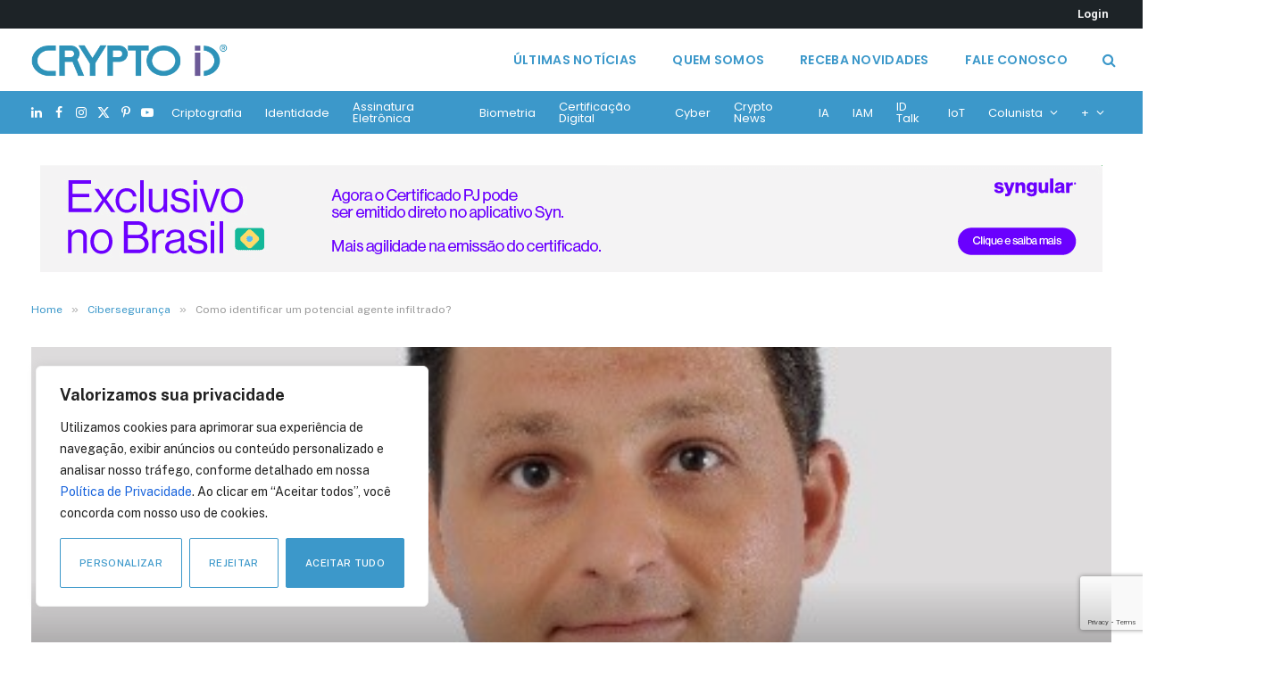

--- FILE ---
content_type: text/html; charset=UTF-8
request_url: https://cryptoid.com.br/ciberseguranca-seguranca-da-informacao/como-identificar-um-potencial-agente-infiltrado/
body_size: 56748
content:
<!DOCTYPE html><html
lang=pt-BR class="s-light site-s-light"><head><meta
charset="UTF-8"><meta
name="viewport" content="width=device-width, initial-scale=1"><meta
name='robots' content='index, follow, max-image-preview:large, max-snippet:-1, max-video-preview:-1'> <script>(function(p,u,s,h) {
    p._pcq = p._pcq || [];
    p._pcq.push(['_currentTime', Date.now()]);
    s = u.createElement('script'); s.type = 'text/javascript'; s.async = true;
    s.src = 'https://cdn.pushcrew.com/js/76fc46c7bd7cb5b7702dada968f30f19.js';
    h = u.getElementsByTagName('script')[0]; h.parentNode.insertBefore(s, h);
})(window,document);</script> <title>Como identificar um potencial agente infiltrado? - CryptoID</title><link
rel=preload as=font href=https://cryptoid.com.br/wp-content/themes/smart-mag/css/icons/fonts/ts-icons.woff2?v2.8 type=font/woff2 crossorigin=anonymous><meta
name="description" content="O Crypto ID tem o maior conteúdo sobre tecnologias para segurança da informação com foco em criptografia e identificação digital."><link
rel=canonical href=https://cryptoid.com.br/ciberseguranca-seguranca-da-informacao/como-identificar-um-potencial-agente-infiltrado/ ><meta
property="og:locale" content="pt_BR"><meta
property="og:type" content="article"><meta
property="og:title" content="Como identificar um potencial agente infiltrado?"><meta
property="og:description" content="O Crypto ID tem o maior conteúdo sobre tecnologias para segurança da informação com foco em criptografia e identificação digital."><meta
property="og:url" content="https://cryptoid.com.br/ciberseguranca-seguranca-da-informacao/como-identificar-um-potencial-agente-infiltrado/"><meta
property="og:site_name" content="CryptoID"><meta
property="article:publisher" content="https://www.facebook.com/portalcryptoid"><meta
property="article:published_time" content="2018-06-26T16:28:27+00:00"><meta
property="article:modified_time" content="2018-06-26T16:35:37+00:00"><meta
property="og:image" content="https://cryptoid.com.br/wp-content/uploads/2018/03/Vladimir-Prestes.jpg"><meta
property="og:image:width" content="450"><meta
property="og:image:height" content="450"><meta
property="og:image:type" content="image/jpeg"><meta
name="author" content="Regina Tupinambá"><meta
name="twitter:card" content="summary_large_image"><meta
name="twitter:creator" content="@https://twitter.com/rtupinamba"><meta
name="twitter:site" content="@portalcryptoid"><meta
name="twitter:label1" content="Escrito por"><meta
name="twitter:data1" content="Regina Tupinambá"><meta
name="twitter:label2" content="Est. tempo de leitura"><meta
name="twitter:data2" content="7 minutos"> <script type=application/ld+json class=yoast-schema-graph>{"@context":"https://schema.org","@graph":[{"@type":"NewsArticle","@id":"https://cryptoid.com.br/ciberseguranca-seguranca-da-informacao/como-identificar-um-potencial-agente-infiltrado/#article","isPartOf":{"@id":"https://cryptoid.com.br/ciberseguranca-seguranca-da-informacao/como-identificar-um-potencial-agente-infiltrado/"},"author":{"name":"Regina Tupinambá","@id":"https://cryptoid.com.br/#/schema/person/9012403d52fb429397d45c7965b32b59"},"headline":"Como identificar um potencial agente infiltrado?","datePublished":"2018-06-26T16:28:27+00:00","dateModified":"2018-06-26T16:35:37+00:00","mainEntityOfPage":{"@id":"https://cryptoid.com.br/ciberseguranca-seguranca-da-informacao/como-identificar-um-potencial-agente-infiltrado/"},"wordCount":1328,"publisher":{"@id":"https://cryptoid.com.br/#organization"},"image":{"@id":"https://cryptoid.com.br/ciberseguranca-seguranca-da-informacao/como-identificar-um-potencial-agente-infiltrado/#primaryimage"},"thumbnailUrl":"https://cryptoid.com.br/wp-content/uploads/2018/03/Vladimir-Prestes.jpg","articleSection":["Cibersegurança","Destaques","Notícias"],"inLanguage":"pt-BR","copyrightYear":"2018","copyrightHolder":{"@id":"https://cryptoid.com.br/#organization"}},{"@type":"WebPage","@id":"https://cryptoid.com.br/ciberseguranca-seguranca-da-informacao/como-identificar-um-potencial-agente-infiltrado/","url":"https://cryptoid.com.br/ciberseguranca-seguranca-da-informacao/como-identificar-um-potencial-agente-infiltrado/","name":"Como identificar um potencial agente infiltrado? - CryptoID","isPartOf":{"@id":"https://cryptoid.com.br/#website"},"primaryImageOfPage":{"@id":"https://cryptoid.com.br/ciberseguranca-seguranca-da-informacao/como-identificar-um-potencial-agente-infiltrado/#primaryimage"},"image":{"@id":"https://cryptoid.com.br/ciberseguranca-seguranca-da-informacao/como-identificar-um-potencial-agente-infiltrado/#primaryimage"},"thumbnailUrl":"https://cryptoid.com.br/wp-content/uploads/2018/03/Vladimir-Prestes.jpg","datePublished":"2018-06-26T16:28:27+00:00","dateModified":"2018-06-26T16:35:37+00:00","description":"O Crypto ID tem o maior conteúdo sobre tecnologias para segurança da informação com foco em criptografia e identificação digital.","breadcrumb":{"@id":"https://cryptoid.com.br/ciberseguranca-seguranca-da-informacao/como-identificar-um-potencial-agente-infiltrado/#breadcrumb"},"inLanguage":"pt-BR","potentialAction":[{"@type":"ReadAction","target":["https://cryptoid.com.br/ciberseguranca-seguranca-da-informacao/como-identificar-um-potencial-agente-infiltrado/"]}]},{"@type":"ImageObject","inLanguage":"pt-BR","@id":"https://cryptoid.com.br/ciberseguranca-seguranca-da-informacao/como-identificar-um-potencial-agente-infiltrado/#primaryimage","url":"https://cryptoid.com.br/wp-content/uploads/2018/03/Vladimir-Prestes.jpg","contentUrl":"https://cryptoid.com.br/wp-content/uploads/2018/03/Vladimir-Prestes.jpg","width":450,"height":450,"caption":"Vladimir Prestes"},{"@type":"BreadcrumbList","@id":"https://cryptoid.com.br/ciberseguranca-seguranca-da-informacao/como-identificar-um-potencial-agente-infiltrado/#breadcrumb","itemListElement":[{"@type":"ListItem","position":1,"name":"Início","item":"https://cryptoid.com.br/"},{"@type":"ListItem","position":2,"name":"Como identificar um potencial agente infiltrado?"}]},{"@type":"WebSite","@id":"https://cryptoid.com.br/#website","url":"https://cryptoid.com.br/","name":"CryptoID","description":"","publisher":{"@id":"https://cryptoid.com.br/#organization"},"potentialAction":[{"@type":"SearchAction","target":{"@type":"EntryPoint","urlTemplate":"https://cryptoid.com.br/?s={search_term_string}"},"query-input":{"@type":"PropertyValueSpecification","valueRequired":true,"valueName":"search_term_string"}}],"inLanguage":"pt-BR"},{"@type":"Organization","@id":"https://cryptoid.com.br/#organization","name":"CryptoID","url":"https://cryptoid.com.br/","logo":{"@type":"ImageObject","inLanguage":"pt-BR","@id":"https://cryptoid.com.br/#/schema/logo/image/","url":"https://cryptoid.com.br/wp-content/uploads/2018/07/cryptoid-01.png","contentUrl":"https://cryptoid.com.br/wp-content/uploads/2018/07/cryptoid-01.png","width":894,"height":355,"caption":"CryptoID"},"image":{"@id":"https://cryptoid.com.br/#/schema/logo/image/"},"sameAs":["https://www.facebook.com/portalcryptoid","https://x.com/portalcryptoid","https://www.instagram.com/portalcryptoid/","https://www.linkedin.com/company/crypto-id/","https://br.pinterest.com/portalcryptoid/","https://www.youtube.com/c/PortalCryptoID/videos"],"description":"O CRYPTO ID, desde 2014, leva as melhores e mais atualizadas informações sobre o mercado brasileiro e internacional de segurança digital Desde 2014 levamos as mais relevantes informações sobre o mercado brasileiro e internacional de segurança digital com foco em soluções como forma de apoiar decisões de TI e de outras áreas que também decidem sobre como vão transpor a organização para o mundo digital, como vão tratar a proteção e privacidade de dados, mitigação de riscos, fraudes e ciberataques. Estamos entre os mais segmentados e conceituados canais brasileiros de comunicação online sobre segurança da informação. Atingimos a qualificada audiência de cerca de dois milhões de usuários únicos/ ano.","email":"contato@cryptoid.com.br","telephone":"+55 11 3881-0053","legalName":"CRYPTOID PORTAL DE CONTEUDO DE IDENTIFICACAO DIGITAL LTDA","foundingDate":"2015-04-17","vatID":"22.283.070/0001-37","numberOfEmployees":{"@type":"QuantitativeValue","minValue":"1","maxValue":"10"}},{"@type":"Person","@id":"https://cryptoid.com.br/#/schema/person/9012403d52fb429397d45c7965b32b59","name":"Regina Tupinambá","image":{"@type":"ImageObject","inLanguage":"pt-BR","@id":"https://cryptoid.com.br/#/schema/person/image/","url":"https://secure.gravatar.com/avatar/?s=96&d=mm&r=g","contentUrl":"https://secure.gravatar.com/avatar/?s=96&d=mm&r=g","caption":"Regina Tupinambá"},"description":"Regina Tupinambá - CCO – Chief Content Officer - Instituto CryptoID. Publicitária formada pela PUC Rio, desde 1995 se dedica ao comércio eletrônico e em 1999 entrou para o universo da Certificação Digital. Dirigiu diversas áreas da Autoridade Certificadora Certisign entre elas: Marketing, Comercial, Produtos, Treinamentos, Suporte Técnico, Licitações e SAC. Desenvolveu o mercado de SSL no Brasil e criou o mais completo programa de cursos sobre Certificação Digital. No âmbito da ICP-Brasil acompanhou a criação da AC Raiz, além de participar diretamente da homologação de muitas Autoridades Certificadoras e Autoridades de Registro. É autora do Blog Certificação Digital desde 2010. É CEO da Insania Publicidade e como CCO do Instituto CryptoID, dirige a área de conteúdo do Portal.","sameAs":["http://localhost/crypto-novo","https://br.linkedin.com/in/reginatupinamba","https://x.com/https://twitter.com/rtupinamba"],"url":"https://cryptoid.com.br/author/regina/"}]}</script> <link
rel=dns-prefetch href=//static.addtoany.com><link
rel=dns-prefetch href=//fonts.googleapis.com><link
rel=alternate type=application/rss+xml title="Feed para CryptoID &raquo;" href=https://cryptoid.com.br/feed/ ><link
rel=alternate type=application/rss+xml title="Feed de comentários para CryptoID &raquo;" href=https://cryptoid.com.br/comments/feed/ > <script id=wpp-js src="https://cryptoid.com.br/wp-content/plugins/wordpress-popular-posts/assets/js/wpp.min.js?ver=7.3.6" data-sampling=0 data-sampling-rate=100 data-api-url=https://cryptoid.com.br/wp-json/wordpress-popular-posts data-post-id=34921 data-token=50515ca9b2 data-lang=0 data-debug=0></script> <link
rel=alternate title="oEmbed (JSON)" type=application/json+oembed href="https://cryptoid.com.br/wp-json/oembed/1.0/embed?url=https%3A%2F%2Fcryptoid.com.br%2Fciberseguranca-seguranca-da-informacao%2Fcomo-identificar-um-potencial-agente-infiltrado%2F"><link
rel=alternate title="oEmbed (XML)" type=text/xml+oembed href="https://cryptoid.com.br/wp-json/oembed/1.0/embed?url=https%3A%2F%2Fcryptoid.com.br%2Fciberseguranca-seguranca-da-informacao%2Fcomo-identificar-um-potencial-agente-infiltrado%2F&#038;format=xml"><style id=wp-img-auto-sizes-contain-inline-css>img:is([sizes=auto i],[sizes^="auto," i]){contain-intrinsic-size:3000px 1500px}
/*# sourceURL=wp-img-auto-sizes-contain-inline-css */</style><style id=wp-emoji-styles-inline-css>img.wp-smiley, img.emoji {
		display: inline !important;
		border: none !important;
		box-shadow: none !important;
		height: 1em !important;
		width: 1em !important;
		margin: 0 0.07em !important;
		vertical-align: -0.1em !important;
		background: none !important;
		padding: 0 !important;
	}
/*# sourceURL=wp-emoji-styles-inline-css */</style><link
rel=stylesheet id=wp-block-library-css href=https://cryptoid.com.br/wp-includes/css/dist/block-library/style.min.css type=text/css media=all><style id=classic-theme-styles-inline-css>/*! This file is auto-generated */
.wp-block-button__link{color:#fff;background-color:#32373c;border-radius:9999px;box-shadow:none;text-decoration:none;padding:calc(.667em + 2px) calc(1.333em + 2px);font-size:1.125em}.wp-block-file__button{background:#32373c;color:#fff;text-decoration:none}
/*# sourceURL=/wp-includes/css/classic-themes.min.css */</style><style id=global-styles-inline-css>/*<![CDATA[*/:root{--wp--preset--aspect-ratio--square: 1;--wp--preset--aspect-ratio--4-3: 4/3;--wp--preset--aspect-ratio--3-4: 3/4;--wp--preset--aspect-ratio--3-2: 3/2;--wp--preset--aspect-ratio--2-3: 2/3;--wp--preset--aspect-ratio--16-9: 16/9;--wp--preset--aspect-ratio--9-16: 9/16;--wp--preset--color--black: #000000;--wp--preset--color--cyan-bluish-gray: #abb8c3;--wp--preset--color--white: #ffffff;--wp--preset--color--pale-pink: #f78da7;--wp--preset--color--vivid-red: #cf2e2e;--wp--preset--color--luminous-vivid-orange: #ff6900;--wp--preset--color--luminous-vivid-amber: #fcb900;--wp--preset--color--light-green-cyan: #7bdcb5;--wp--preset--color--vivid-green-cyan: #00d084;--wp--preset--color--pale-cyan-blue: #8ed1fc;--wp--preset--color--vivid-cyan-blue: #0693e3;--wp--preset--color--vivid-purple: #9b51e0;--wp--preset--gradient--vivid-cyan-blue-to-vivid-purple: linear-gradient(135deg,rgb(6,147,227) 0%,rgb(155,81,224) 100%);--wp--preset--gradient--light-green-cyan-to-vivid-green-cyan: linear-gradient(135deg,rgb(122,220,180) 0%,rgb(0,208,130) 100%);--wp--preset--gradient--luminous-vivid-amber-to-luminous-vivid-orange: linear-gradient(135deg,rgb(252,185,0) 0%,rgb(255,105,0) 100%);--wp--preset--gradient--luminous-vivid-orange-to-vivid-red: linear-gradient(135deg,rgb(255,105,0) 0%,rgb(207,46,46) 100%);--wp--preset--gradient--very-light-gray-to-cyan-bluish-gray: linear-gradient(135deg,rgb(238,238,238) 0%,rgb(169,184,195) 100%);--wp--preset--gradient--cool-to-warm-spectrum: linear-gradient(135deg,rgb(74,234,220) 0%,rgb(151,120,209) 20%,rgb(207,42,186) 40%,rgb(238,44,130) 60%,rgb(251,105,98) 80%,rgb(254,248,76) 100%);--wp--preset--gradient--blush-light-purple: linear-gradient(135deg,rgb(255,206,236) 0%,rgb(152,150,240) 100%);--wp--preset--gradient--blush-bordeaux: linear-gradient(135deg,rgb(254,205,165) 0%,rgb(254,45,45) 50%,rgb(107,0,62) 100%);--wp--preset--gradient--luminous-dusk: linear-gradient(135deg,rgb(255,203,112) 0%,rgb(199,81,192) 50%,rgb(65,88,208) 100%);--wp--preset--gradient--pale-ocean: linear-gradient(135deg,rgb(255,245,203) 0%,rgb(182,227,212) 50%,rgb(51,167,181) 100%);--wp--preset--gradient--electric-grass: linear-gradient(135deg,rgb(202,248,128) 0%,rgb(113,206,126) 100%);--wp--preset--gradient--midnight: linear-gradient(135deg,rgb(2,3,129) 0%,rgb(40,116,252) 100%);--wp--preset--font-size--small: 13px;--wp--preset--font-size--medium: 20px;--wp--preset--font-size--large: 36px;--wp--preset--font-size--x-large: 42px;--wp--preset--spacing--20: 0.44rem;--wp--preset--spacing--30: 0.67rem;--wp--preset--spacing--40: 1rem;--wp--preset--spacing--50: 1.5rem;--wp--preset--spacing--60: 2.25rem;--wp--preset--spacing--70: 3.38rem;--wp--preset--spacing--80: 5.06rem;--wp--preset--shadow--natural: 6px 6px 9px rgba(0, 0, 0, 0.2);--wp--preset--shadow--deep: 12px 12px 50px rgba(0, 0, 0, 0.4);--wp--preset--shadow--sharp: 6px 6px 0px rgba(0, 0, 0, 0.2);--wp--preset--shadow--outlined: 6px 6px 0px -3px rgb(255, 255, 255), 6px 6px rgb(0, 0, 0);--wp--preset--shadow--crisp: 6px 6px 0px rgb(0, 0, 0);}:where(.is-layout-flex){gap: 0.5em;}:where(.is-layout-grid){gap: 0.5em;}body .is-layout-flex{display: flex;}.is-layout-flex{flex-wrap: wrap;align-items: center;}.is-layout-flex > :is(*, div){margin: 0;}body .is-layout-grid{display: grid;}.is-layout-grid > :is(*, div){margin: 0;}:where(.wp-block-columns.is-layout-flex){gap: 2em;}:where(.wp-block-columns.is-layout-grid){gap: 2em;}:where(.wp-block-post-template.is-layout-flex){gap: 1.25em;}:where(.wp-block-post-template.is-layout-grid){gap: 1.25em;}.has-black-color{color: var(--wp--preset--color--black) !important;}.has-cyan-bluish-gray-color{color: var(--wp--preset--color--cyan-bluish-gray) !important;}.has-white-color{color: var(--wp--preset--color--white) !important;}.has-pale-pink-color{color: var(--wp--preset--color--pale-pink) !important;}.has-vivid-red-color{color: var(--wp--preset--color--vivid-red) !important;}.has-luminous-vivid-orange-color{color: var(--wp--preset--color--luminous-vivid-orange) !important;}.has-luminous-vivid-amber-color{color: var(--wp--preset--color--luminous-vivid-amber) !important;}.has-light-green-cyan-color{color: var(--wp--preset--color--light-green-cyan) !important;}.has-vivid-green-cyan-color{color: var(--wp--preset--color--vivid-green-cyan) !important;}.has-pale-cyan-blue-color{color: var(--wp--preset--color--pale-cyan-blue) !important;}.has-vivid-cyan-blue-color{color: var(--wp--preset--color--vivid-cyan-blue) !important;}.has-vivid-purple-color{color: var(--wp--preset--color--vivid-purple) !important;}.has-black-background-color{background-color: var(--wp--preset--color--black) !important;}.has-cyan-bluish-gray-background-color{background-color: var(--wp--preset--color--cyan-bluish-gray) !important;}.has-white-background-color{background-color: var(--wp--preset--color--white) !important;}.has-pale-pink-background-color{background-color: var(--wp--preset--color--pale-pink) !important;}.has-vivid-red-background-color{background-color: var(--wp--preset--color--vivid-red) !important;}.has-luminous-vivid-orange-background-color{background-color: var(--wp--preset--color--luminous-vivid-orange) !important;}.has-luminous-vivid-amber-background-color{background-color: var(--wp--preset--color--luminous-vivid-amber) !important;}.has-light-green-cyan-background-color{background-color: var(--wp--preset--color--light-green-cyan) !important;}.has-vivid-green-cyan-background-color{background-color: var(--wp--preset--color--vivid-green-cyan) !important;}.has-pale-cyan-blue-background-color{background-color: var(--wp--preset--color--pale-cyan-blue) !important;}.has-vivid-cyan-blue-background-color{background-color: var(--wp--preset--color--vivid-cyan-blue) !important;}.has-vivid-purple-background-color{background-color: var(--wp--preset--color--vivid-purple) !important;}.has-black-border-color{border-color: var(--wp--preset--color--black) !important;}.has-cyan-bluish-gray-border-color{border-color: var(--wp--preset--color--cyan-bluish-gray) !important;}.has-white-border-color{border-color: var(--wp--preset--color--white) !important;}.has-pale-pink-border-color{border-color: var(--wp--preset--color--pale-pink) !important;}.has-vivid-red-border-color{border-color: var(--wp--preset--color--vivid-red) !important;}.has-luminous-vivid-orange-border-color{border-color: var(--wp--preset--color--luminous-vivid-orange) !important;}.has-luminous-vivid-amber-border-color{border-color: var(--wp--preset--color--luminous-vivid-amber) !important;}.has-light-green-cyan-border-color{border-color: var(--wp--preset--color--light-green-cyan) !important;}.has-vivid-green-cyan-border-color{border-color: var(--wp--preset--color--vivid-green-cyan) !important;}.has-pale-cyan-blue-border-color{border-color: var(--wp--preset--color--pale-cyan-blue) !important;}.has-vivid-cyan-blue-border-color{border-color: var(--wp--preset--color--vivid-cyan-blue) !important;}.has-vivid-purple-border-color{border-color: var(--wp--preset--color--vivid-purple) !important;}.has-vivid-cyan-blue-to-vivid-purple-gradient-background{background: var(--wp--preset--gradient--vivid-cyan-blue-to-vivid-purple) !important;}.has-light-green-cyan-to-vivid-green-cyan-gradient-background{background: var(--wp--preset--gradient--light-green-cyan-to-vivid-green-cyan) !important;}.has-luminous-vivid-amber-to-luminous-vivid-orange-gradient-background{background: var(--wp--preset--gradient--luminous-vivid-amber-to-luminous-vivid-orange) !important;}.has-luminous-vivid-orange-to-vivid-red-gradient-background{background: var(--wp--preset--gradient--luminous-vivid-orange-to-vivid-red) !important;}.has-very-light-gray-to-cyan-bluish-gray-gradient-background{background: var(--wp--preset--gradient--very-light-gray-to-cyan-bluish-gray) !important;}.has-cool-to-warm-spectrum-gradient-background{background: var(--wp--preset--gradient--cool-to-warm-spectrum) !important;}.has-blush-light-purple-gradient-background{background: var(--wp--preset--gradient--blush-light-purple) !important;}.has-blush-bordeaux-gradient-background{background: var(--wp--preset--gradient--blush-bordeaux) !important;}.has-luminous-dusk-gradient-background{background: var(--wp--preset--gradient--luminous-dusk) !important;}.has-pale-ocean-gradient-background{background: var(--wp--preset--gradient--pale-ocean) !important;}.has-electric-grass-gradient-background{background: var(--wp--preset--gradient--electric-grass) !important;}.has-midnight-gradient-background{background: var(--wp--preset--gradient--midnight) !important;}.has-small-font-size{font-size: var(--wp--preset--font-size--small) !important;}.has-medium-font-size{font-size: var(--wp--preset--font-size--medium) !important;}.has-large-font-size{font-size: var(--wp--preset--font-size--large) !important;}.has-x-large-font-size{font-size: var(--wp--preset--font-size--x-large) !important;}
:where(.wp-block-post-template.is-layout-flex){gap: 1.25em;}:where(.wp-block-post-template.is-layout-grid){gap: 1.25em;}
:where(.wp-block-term-template.is-layout-flex){gap: 1.25em;}:where(.wp-block-term-template.is-layout-grid){gap: 1.25em;}
:where(.wp-block-columns.is-layout-flex){gap: 2em;}:where(.wp-block-columns.is-layout-grid){gap: 2em;}
:root :where(.wp-block-pullquote){font-size: 1.5em;line-height: 1.6;}
/*# sourceURL=global-styles-inline-css *//*]]>*/</style><link
rel=stylesheet id=pb_animate-css href=https://cryptoid.com.br/wp-content/plugins/ays-popup-box/public/css/animate.css type=text/css media=all><link
rel=stylesheet id=contact-form-7-css href=https://cryptoid.com.br/wp-content/plugins/contact-form-7/includes/css/styles.css type=text/css media=all><link
rel=stylesheet id=wpdm-fonticon-css href=https://cryptoid.com.br/wp-content/plugins/download-manager/assets/wpdm-iconfont/css/wpdm-icons.css type=text/css media=all><link
rel=stylesheet id=wpdm-front-css href=https://cryptoid.com.br/wp-content/plugins/download-manager/assets/css/front.min.css type=text/css media=all><link
rel=stylesheet id=wordpress-popular-posts-css-css href=https://cryptoid.com.br/wp-content/plugins/wordpress-popular-posts/assets/css/wpp.css type=text/css media=all><link
rel=stylesheet id=elementor-frontend-css href=https://cryptoid.com.br/wp-content/plugins/elementor/assets/css/frontend.min.css type=text/css media=all><link
rel=stylesheet id=elementor-post-134364-css href=https://cryptoid.com.br/wp-content/uploads/elementor/css/post-134364.css type=text/css media=all><link
rel=stylesheet id=elementor-post-134423-css href=https://cryptoid.com.br/wp-content/uploads/elementor/css/post-134423.css type=text/css media=all><link
rel=stylesheet id=evcal_google_fonts-css href='//fonts.googleapis.com/css?family=Oswald%3A400%2C300%7COpen+Sans%3A700%2C400%2C400i%7CRoboto%3A700%2C400' type=text/css media=screen><link
rel=stylesheet id=evcal_cal_default-css href=//cryptoid.com.br/wp-content/plugins/eventON/assets/css/eventon_styles.css type=text/css media=all><link
rel=stylesheet id=evo_font_icons-css href=//cryptoid.com.br/wp-content/plugins/eventON/assets/fonts/font-awesome.css type=text/css media=all><link
rel=stylesheet id=eventon_dynamic_styles-css href=//cryptoid.com.br/wp-content/plugins/eventON/assets/css/eventon_dynamic_styles.css type=text/css media=all><link
rel=stylesheet id=smartmag-core-css href=https://cryptoid.com.br/wp-content/themes/smart-mag/style.css type=text/css media=all><style id=smartmag-core-inline-css>/*<![CDATA[*/:root { --c-main: #3c98ca;
--c-main-rgb: 60,152,202;
--title-font: "Inter", system-ui, -apple-system, "Segoe UI", Arial, sans-serif;
--h-font: "Inter", system-ui, -apple-system, "Segoe UI", Arial, sans-serif;
--main-width: 1285px; }
.smart-head-main .smart-head-top { --head-h: 30px; }
.s-dark .smart-head-main .smart-head-top,
.smart-head-main .s-dark.smart-head-top { background-color: #142135; }
.smart-head-main .smart-head-mid { --head-h: 70px; }
.s-dark .smart-head-main .smart-head-mid,
.smart-head-main .s-dark.smart-head-mid { background-color: #152844; }
.smart-head-main .smart-head-bot { background-color: #3c98ca; }
.navigation { font-family: "Poppins", system-ui, -apple-system, "Segoe UI", Arial, sans-serif; }
.navigation-main .menu > li > a { letter-spacing: 0.02em; }
.s-light .navigation-main { --c-nav: #3c98ca; --c-nav-hov: #11628d; }
.s-light .navigation { --c-nav-drop-bg: #3c98ca; }
.s-dark .smart-head-mobile .smart-head-mid,
.smart-head-mobile .s-dark.smart-head-mid { background-color: #142135; }
.s-dark .off-canvas, .off-canvas.s-dark { background-color: #142135; }
.navigation-small { margin-left: calc(-1 * var(--nav-items-space)); }
.s-light .navigation-small { --c-nav: #ffffff; --c-nav-hov: #ffffff; }
.smart-head-main .spc-social { --c-spc-social: #ffffff; --c-spc-social-hov: #ffffff; }
.smart-head-main { --c-search-icon: #3c98ca; }
.smart-head-main .search-icon:hover { color: #11628d; }
.l-post { --media-radius: 5px; }
.block-head-c { --line-weight: 4px; --c-line: var(--c-main); --border-weight: 2px; --c-border: #152b4b; }


/*# sourceURL=smartmag-core-inline-css *//*]]>*/</style><link
rel=stylesheet id=smartmag-fonts-css href='https://fonts.googleapis.com/css?family=Public+Sans%3A400%2C400i%2C500%2C600%2C700&#038;display=swap' type=text/css media=all><link
rel=stylesheet id=smartmag-magnific-popup-css href=https://cryptoid.com.br/wp-content/themes/smart-mag/css/lightbox.css type=text/css media=all><link
rel=stylesheet id=smartmag-icons-css href=https://cryptoid.com.br/wp-content/themes/smart-mag/css/icons/icons.css type=text/css media=all><link
rel=stylesheet id=smart-mag-child-css href=https://cryptoid.com.br/wp-content/themes/smart-mag-child/style.css type=text/css media=all><link
rel=stylesheet id=addtoany-css href=https://cryptoid.com.br/wp-content/plugins/add-to-any/addtoany.min.css type=text/css media=all><link
rel=stylesheet id=smartmag-gfonts-custom-css href='https://fonts.googleapis.com/css?family=Inter%3A400%2C500%2C600%2C700%7CPoppins%3A400%2C500%2C600%2C700&#038;display=swap' type=text/css media=all><link
rel=stylesheet id=ekit-widget-styles-css href=https://cryptoid.com.br/wp-content/plugins/elementskit-lite/widgets/init/assets/css/widget-styles.css type=text/css media=all><link
rel=stylesheet id=ekit-responsive-css href=https://cryptoid.com.br/wp-content/plugins/elementskit-lite/widgets/init/assets/css/responsive.css type=text/css media=all><link
rel=stylesheet id=__EPYT__style-css href=https://cryptoid.com.br/wp-content/plugins/youtube-embed-plus/styles/ytprefs.min.css type=text/css media=all><style id=__EPYT__style-inline-css>.epyt-gallery-thumb {
                        width: 33.333%;
                }
                
/*# sourceURL=__EPYT__style-inline-css */</style> <script id=cookie-law-info-js-extra>var _ckyConfig = {"_ipData":[],"_assetsURL":"https://cryptoid.com.br/wp-content/plugins/cookie-law-info/lite/frontend/images/","_publicURL":"https://cryptoid.com.br","_expiry":"365","_categories":[{"name":"Necess\u00e1rio","slug":"necessary","isNecessary":true,"ccpaDoNotSell":true,"cookies":[],"active":true,"defaultConsent":{"gdpr":true,"ccpa":true}},{"name":"Funcional","slug":"functional","isNecessary":false,"ccpaDoNotSell":true,"cookies":[],"active":true,"defaultConsent":{"gdpr":false,"ccpa":false}},{"name":"Anal\u00edticos","slug":"analytics","isNecessary":false,"ccpaDoNotSell":true,"cookies":[],"active":true,"defaultConsent":{"gdpr":false,"ccpa":false}},{"name":"Desempenho","slug":"performance","isNecessary":false,"ccpaDoNotSell":true,"cookies":[],"active":true,"defaultConsent":{"gdpr":false,"ccpa":false}},{"name":"An\u00fancio","slug":"advertisement","isNecessary":false,"ccpaDoNotSell":true,"cookies":[],"active":true,"defaultConsent":{"gdpr":false,"ccpa":false}}],"_activeLaw":"gdpr","_rootDomain":"","_block":"1","_showBanner":"1","_bannerConfig":{"settings":{"type":"box","preferenceCenterType":"popup","position":"bottom-left","applicableLaw":"gdpr"},"behaviours":{"reloadBannerOnAccept":false,"loadAnalyticsByDefault":false,"animations":{"onLoad":"animate","onHide":"sticky"}},"config":{"revisitConsent":{"status":true,"tag":"revisit-consent","position":"bottom-left","meta":{"url":"#"},"styles":{"background-color":"#3C98CA"},"elements":{"title":{"type":"text","tag":"revisit-consent-title","status":true,"styles":{"color":"#0056a7"}}}},"preferenceCenter":{"toggle":{"status":true,"tag":"detail-category-toggle","type":"toggle","states":{"active":{"styles":{"background-color":"#1863DC"}},"inactive":{"styles":{"background-color":"#D0D5D2"}}}}},"categoryPreview":{"status":false,"toggle":{"status":true,"tag":"detail-category-preview-toggle","type":"toggle","states":{"active":{"styles":{"background-color":"#1863DC"}},"inactive":{"styles":{"background-color":"#D0D5D2"}}}}},"videoPlaceholder":{"status":true,"styles":{"background-color":"#000000","border-color":"#000000","color":"#ffffff"}},"readMore":{"status":false,"tag":"readmore-button","type":"link","meta":{"noFollow":true,"newTab":true},"styles":{"color":"#3C98CA","background-color":"transparent","border-color":"transparent"}},"showMore":{"status":true,"tag":"show-desc-button","type":"button","styles":{"color":"#1863DC"}},"showLess":{"status":true,"tag":"hide-desc-button","type":"button","styles":{"color":"#1863DC"}},"alwaysActive":{"status":true,"tag":"always-active","styles":{"color":"#008000"}},"manualLinks":{"status":true,"tag":"manual-links","type":"link","styles":{"color":"#1863DC"}},"auditTable":{"status":true},"optOption":{"status":true,"toggle":{"status":true,"tag":"optout-option-toggle","type":"toggle","states":{"active":{"styles":{"background-color":"#1863dc"}},"inactive":{"styles":{"background-color":"#FFFFFF"}}}}}}},"_version":"3.3.9.1","_logConsent":"1","_tags":[{"tag":"accept-button","styles":{"color":"#FFFFFF","background-color":"#3C98CA","border-color":"#3C98CA"}},{"tag":"reject-button","styles":{"color":"#3C98CA","background-color":"transparent","border-color":"#3C98CA"}},{"tag":"settings-button","styles":{"color":"#3C98CA","background-color":"transparent","border-color":"#3C98CA"}},{"tag":"readmore-button","styles":{"color":"#3C98CA","background-color":"transparent","border-color":"transparent"}},{"tag":"donotsell-button","styles":{"color":"#1863DC","background-color":"transparent","border-color":"transparent"}},{"tag":"show-desc-button","styles":{"color":"#1863DC"}},{"tag":"hide-desc-button","styles":{"color":"#1863DC"}},{"tag":"cky-always-active","styles":[]},{"tag":"cky-link","styles":[]},{"tag":"accept-button","styles":{"color":"#FFFFFF","background-color":"#3C98CA","border-color":"#3C98CA"}},{"tag":"revisit-consent","styles":{"background-color":"#3C98CA"}}],"_shortCodes":[{"key":"cky_readmore","content":"\u003Ca href=\"#\" class=\"cky-policy\" aria-label=\"Pol\u00edtica de Cookies\" target=\"_blank\" rel=\"noopener\" data-cky-tag=\"readmore-button\"\u003EPol\u00edtica de Cookies\u003C/a\u003E","tag":"readmore-button","status":false,"attributes":{"rel":"nofollow","target":"_blank"}},{"key":"cky_show_desc","content":"\u003Cbutton class=\"cky-show-desc-btn\" data-cky-tag=\"show-desc-button\" aria-label=\"Mostrar mais\"\u003EMostrar mais\u003C/button\u003E","tag":"show-desc-button","status":true,"attributes":[]},{"key":"cky_hide_desc","content":"\u003Cbutton class=\"cky-show-desc-btn\" data-cky-tag=\"hide-desc-button\" aria-label=\"Mostrar menos\"\u003EMostrar menos\u003C/button\u003E","tag":"hide-desc-button","status":true,"attributes":[]},{"key":"cky_optout_show_desc","content":"[cky_optout_show_desc]","tag":"optout-show-desc-button","status":true,"attributes":[]},{"key":"cky_optout_hide_desc","content":"[cky_optout_hide_desc]","tag":"optout-hide-desc-button","status":true,"attributes":[]},{"key":"cky_category_toggle_label","content":"[cky_{{status}}_category_label] [cky_preference_{{category_slug}}_title]","tag":"","status":true,"attributes":[]},{"key":"cky_enable_category_label","content":"Habilitar","tag":"","status":true,"attributes":[]},{"key":"cky_disable_category_label","content":"Desabilitar","tag":"","status":true,"attributes":[]},{"key":"cky_video_placeholder","content":"\u003Cdiv class=\"video-placeholder-normal\" data-cky-tag=\"video-placeholder\" id=\"[UNIQUEID]\"\u003E\u003Cp class=\"video-placeholder-text-normal\" data-cky-tag=\"placeholder-title\"\u003EPor favor, aceite o consentimento do cookie\u003C/p\u003E\u003C/div\u003E","tag":"","status":true,"attributes":[]},{"key":"cky_enable_optout_label","content":"Habilitar","tag":"","status":true,"attributes":[]},{"key":"cky_disable_optout_label","content":"Desabilitar","tag":"","status":true,"attributes":[]},{"key":"cky_optout_toggle_label","content":"[cky_{{status}}_optout_label] [cky_optout_option_title]","tag":"","status":true,"attributes":[]},{"key":"cky_optout_option_title","content":"N\u00e3o venda ou compartilhe minhas informa\u00e7\u00f5es pessoais","tag":"","status":true,"attributes":[]},{"key":"cky_optout_close_label","content":"Fechar","tag":"","status":true,"attributes":[]},{"key":"cky_preference_close_label","content":"Fechar","tag":"","status":true,"attributes":[]}],"_rtl":"","_language":"pt-br","_providersToBlock":[]};
var _ckyStyles = {"css":".cky-overlay{background: #000000; opacity: 0.4; position: fixed; top: 0; left: 0; width: 100%; height: 100%; z-index: 99999999;}.cky-hide{display: none;}.cky-btn-revisit-wrapper{display: flex; align-items: center; justify-content: center; background: #0056a7; width: 45px; height: 45px; border-radius: 50%; position: fixed; z-index: 999999; cursor: pointer;}.cky-revisit-bottom-left{bottom: 15px; left: 15px;}.cky-revisit-bottom-right{bottom: 15px; right: 15px;}.cky-btn-revisit-wrapper .cky-btn-revisit{display: flex; align-items: center; justify-content: center; background: none; border: none; cursor: pointer; position: relative; margin: 0; padding: 0;}.cky-btn-revisit-wrapper .cky-btn-revisit img{max-width: fit-content; margin: 0; height: 30px; width: 30px;}.cky-revisit-bottom-left:hover::before{content: attr(data-tooltip); position: absolute; background: #4e4b66; color: #ffffff; left: calc(100% + 7px); font-size: 12px; line-height: 16px; width: max-content; padding: 4px 8px; border-radius: 4px;}.cky-revisit-bottom-left:hover::after{position: absolute; content: \"\"; border: 5px solid transparent; left: calc(100% + 2px); border-left-width: 0; border-right-color: #4e4b66;}.cky-revisit-bottom-right:hover::before{content: attr(data-tooltip); position: absolute; background: #4e4b66; color: #ffffff; right: calc(100% + 7px); font-size: 12px; line-height: 16px; width: max-content; padding: 4px 8px; border-radius: 4px;}.cky-revisit-bottom-right:hover::after{position: absolute; content: \"\"; border: 5px solid transparent; right: calc(100% + 2px); border-right-width: 0; border-left-color: #4e4b66;}.cky-revisit-hide{display: none;}.cky-consent-container{position: fixed; width: 440px; box-sizing: border-box; z-index: 9999999; border-radius: 6px;}.cky-consent-container .cky-consent-bar{background: #ffffff; border: 1px solid; padding: 20px 26px; box-shadow: 0 -1px 10px 0 #acabab4d; border-radius: 6px;}.cky-box-bottom-left{bottom: 40px; left: 40px;}.cky-box-bottom-right{bottom: 40px; right: 40px;}.cky-box-top-left{top: 40px; left: 40px;}.cky-box-top-right{top: 40px; right: 40px;}.cky-custom-brand-logo-wrapper .cky-custom-brand-logo{width: 100px; height: auto; margin: 0 0 12px 0;}.cky-notice .cky-title{color: #212121; font-weight: 700; font-size: 18px; line-height: 24px; margin: 0 0 12px 0;}.cky-notice-des *,.cky-preference-content-wrapper *,.cky-accordion-header-des *,.cky-gpc-wrapper .cky-gpc-desc *{font-size: 14px;}.cky-notice-des{color: #212121; font-size: 14px; line-height: 24px; font-weight: 400;}.cky-notice-des img{height: 25px; width: 25px;}.cky-consent-bar .cky-notice-des p,.cky-gpc-wrapper .cky-gpc-desc p,.cky-preference-body-wrapper .cky-preference-content-wrapper p,.cky-accordion-header-wrapper .cky-accordion-header-des p,.cky-cookie-des-table li div:last-child p{color: inherit; margin-top: 0; overflow-wrap: break-word;}.cky-notice-des P:last-child,.cky-preference-content-wrapper p:last-child,.cky-cookie-des-table li div:last-child p:last-child,.cky-gpc-wrapper .cky-gpc-desc p:last-child{margin-bottom: 0;}.cky-notice-des a.cky-policy,.cky-notice-des button.cky-policy{font-size: 14px; color: #1863dc; white-space: nowrap; cursor: pointer; background: transparent; border: 1px solid; text-decoration: underline;}.cky-notice-des button.cky-policy{padding: 0;}.cky-notice-des a.cky-policy:focus-visible,.cky-notice-des button.cky-policy:focus-visible,.cky-preference-content-wrapper .cky-show-desc-btn:focus-visible,.cky-accordion-header .cky-accordion-btn:focus-visible,.cky-preference-header .cky-btn-close:focus-visible,.cky-switch input[type=\"checkbox\"]:focus-visible,.cky-footer-wrapper a:focus-visible,.cky-btn:focus-visible{outline: 2px solid #1863dc; outline-offset: 2px;}.cky-btn:focus:not(:focus-visible),.cky-accordion-header .cky-accordion-btn:focus:not(:focus-visible),.cky-preference-content-wrapper .cky-show-desc-btn:focus:not(:focus-visible),.cky-btn-revisit-wrapper .cky-btn-revisit:focus:not(:focus-visible),.cky-preference-header .cky-btn-close:focus:not(:focus-visible),.cky-consent-bar .cky-banner-btn-close:focus:not(:focus-visible){outline: 0;}button.cky-show-desc-btn:not(:hover):not(:active){color: #1863dc; background: transparent;}button.cky-accordion-btn:not(:hover):not(:active),button.cky-banner-btn-close:not(:hover):not(:active),button.cky-btn-revisit:not(:hover):not(:active),button.cky-btn-close:not(:hover):not(:active){background: transparent;}.cky-consent-bar button:hover,.cky-modal.cky-modal-open button:hover,.cky-consent-bar button:focus,.cky-modal.cky-modal-open button:focus{text-decoration: none;}.cky-notice-btn-wrapper{display: flex; justify-content: flex-start; align-items: center; flex-wrap: wrap; margin-top: 16px;}.cky-notice-btn-wrapper .cky-btn{text-shadow: none; box-shadow: none;}.cky-btn{flex: auto; max-width: 100%; font-size: 14px; font-family: inherit; line-height: 24px; padding: 8px; font-weight: 500; margin: 0 8px 0 0; border-radius: 2px; cursor: pointer; text-align: center; text-transform: none; min-height: 0;}.cky-btn:hover{opacity: 0.8;}.cky-btn-customize{color: #1863dc; background: transparent; border: 2px solid #1863dc;}.cky-btn-reject{color: #1863dc; background: transparent; border: 2px solid #1863dc;}.cky-btn-accept{background: #1863dc; color: #ffffff; border: 2px solid #1863dc;}.cky-btn:last-child{margin-right: 0;}@media (max-width: 576px){.cky-box-bottom-left{bottom: 0; left: 0;}.cky-box-bottom-right{bottom: 0; right: 0;}.cky-box-top-left{top: 0; left: 0;}.cky-box-top-right{top: 0; right: 0;}}@media (max-width: 440px){.cky-box-bottom-left, .cky-box-bottom-right, .cky-box-top-left, .cky-box-top-right{width: 100%; max-width: 100%;}.cky-consent-container .cky-consent-bar{padding: 20px 0;}.cky-custom-brand-logo-wrapper, .cky-notice .cky-title, .cky-notice-des, .cky-notice-btn-wrapper{padding: 0 24px;}.cky-notice-des{max-height: 40vh; overflow-y: scroll;}.cky-notice-btn-wrapper{flex-direction: column; margin-top: 0;}.cky-btn{width: 100%; margin: 10px 0 0 0;}.cky-notice-btn-wrapper .cky-btn-customize{order: 2;}.cky-notice-btn-wrapper .cky-btn-reject{order: 3;}.cky-notice-btn-wrapper .cky-btn-accept{order: 1; margin-top: 16px;}}@media (max-width: 352px){.cky-notice .cky-title{font-size: 16px;}.cky-notice-des *{font-size: 12px;}.cky-notice-des, .cky-btn{font-size: 12px;}}.cky-modal.cky-modal-open{display: flex; visibility: visible; -webkit-transform: translate(-50%, -50%); -moz-transform: translate(-50%, -50%); -ms-transform: translate(-50%, -50%); -o-transform: translate(-50%, -50%); transform: translate(-50%, -50%); top: 50%; left: 50%; transition: all 1s ease;}.cky-modal{box-shadow: 0 32px 68px rgba(0, 0, 0, 0.3); margin: 0 auto; position: fixed; max-width: 100%; background: #ffffff; top: 50%; box-sizing: border-box; border-radius: 6px; z-index: 999999999; color: #212121; -webkit-transform: translate(-50%, 100%); -moz-transform: translate(-50%, 100%); -ms-transform: translate(-50%, 100%); -o-transform: translate(-50%, 100%); transform: translate(-50%, 100%); visibility: hidden; transition: all 0s ease;}.cky-preference-center{max-height: 79vh; overflow: hidden; width: 845px; overflow: hidden; flex: 1 1 0; display: flex; flex-direction: column; border-radius: 6px;}.cky-preference-header{display: flex; align-items: center; justify-content: space-between; padding: 22px 24px; border-bottom: 1px solid;}.cky-preference-header .cky-preference-title{font-size: 18px; font-weight: 700; line-height: 24px;}.cky-preference-header .cky-btn-close{margin: 0; cursor: pointer; vertical-align: middle; padding: 0; background: none; border: none; width: 24px; height: 24px; min-height: 0; line-height: 0; text-shadow: none; box-shadow: none;}.cky-preference-header .cky-btn-close img{margin: 0; height: 10px; width: 10px;}.cky-preference-body-wrapper{padding: 0 24px; flex: 1; overflow: auto; box-sizing: border-box;}.cky-preference-content-wrapper,.cky-gpc-wrapper .cky-gpc-desc{font-size: 14px; line-height: 24px; font-weight: 400; padding: 12px 0;}.cky-preference-content-wrapper{border-bottom: 1px solid;}.cky-preference-content-wrapper img{height: 25px; width: 25px;}.cky-preference-content-wrapper .cky-show-desc-btn{font-size: 14px; font-family: inherit; color: #1863dc; text-decoration: none; line-height: 24px; padding: 0; margin: 0; white-space: nowrap; cursor: pointer; background: transparent; border-color: transparent; text-transform: none; min-height: 0; text-shadow: none; box-shadow: none;}.cky-accordion-wrapper{margin-bottom: 10px;}.cky-accordion{border-bottom: 1px solid;}.cky-accordion:last-child{border-bottom: none;}.cky-accordion .cky-accordion-item{display: flex; margin-top: 10px;}.cky-accordion .cky-accordion-body{display: none;}.cky-accordion.cky-accordion-active .cky-accordion-body{display: block; padding: 0 22px; margin-bottom: 16px;}.cky-accordion-header-wrapper{cursor: pointer; width: 100%;}.cky-accordion-item .cky-accordion-header{display: flex; justify-content: space-between; align-items: center;}.cky-accordion-header .cky-accordion-btn{font-size: 16px; font-family: inherit; color: #212121; line-height: 24px; background: none; border: none; font-weight: 700; padding: 0; margin: 0; cursor: pointer; text-transform: none; min-height: 0; text-shadow: none; box-shadow: none;}.cky-accordion-header .cky-always-active{color: #008000; font-weight: 600; line-height: 24px; font-size: 14px;}.cky-accordion-header-des{font-size: 14px; line-height: 24px; margin: 10px 0 16px 0;}.cky-accordion-chevron{margin-right: 22px; position: relative; cursor: pointer;}.cky-accordion-chevron-hide{display: none;}.cky-accordion .cky-accordion-chevron i::before{content: \"\"; position: absolute; border-right: 1.4px solid; border-bottom: 1.4px solid; border-color: inherit; height: 6px; width: 6px; -webkit-transform: rotate(-45deg); -moz-transform: rotate(-45deg); -ms-transform: rotate(-45deg); -o-transform: rotate(-45deg); transform: rotate(-45deg); transition: all 0.2s ease-in-out; top: 8px;}.cky-accordion.cky-accordion-active .cky-accordion-chevron i::before{-webkit-transform: rotate(45deg); -moz-transform: rotate(45deg); -ms-transform: rotate(45deg); -o-transform: rotate(45deg); transform: rotate(45deg);}.cky-audit-table{background: #f4f4f4; border-radius: 6px;}.cky-audit-table .cky-empty-cookies-text{color: inherit; font-size: 12px; line-height: 24px; margin: 0; padding: 10px;}.cky-audit-table .cky-cookie-des-table{font-size: 12px; line-height: 24px; font-weight: normal; padding: 15px 10px; border-bottom: 1px solid; border-bottom-color: inherit; margin: 0;}.cky-audit-table .cky-cookie-des-table:last-child{border-bottom: none;}.cky-audit-table .cky-cookie-des-table li{list-style-type: none; display: flex; padding: 3px 0;}.cky-audit-table .cky-cookie-des-table li:first-child{padding-top: 0;}.cky-cookie-des-table li div:first-child{width: 100px; font-weight: 600; word-break: break-word; word-wrap: break-word;}.cky-cookie-des-table li div:last-child{flex: 1; word-break: break-word; word-wrap: break-word; margin-left: 8px;}.cky-footer-shadow{display: block; width: 100%; height: 40px; background: linear-gradient(180deg, rgba(255, 255, 255, 0) 0%, #ffffff 100%); position: absolute; bottom: calc(100% - 1px);}.cky-footer-wrapper{position: relative;}.cky-prefrence-btn-wrapper{display: flex; flex-wrap: wrap; align-items: center; justify-content: center; padding: 22px 24px; border-top: 1px solid;}.cky-prefrence-btn-wrapper .cky-btn{flex: auto; max-width: 100%; text-shadow: none; box-shadow: none;}.cky-btn-preferences{color: #1863dc; background: transparent; border: 2px solid #1863dc;}.cky-preference-header,.cky-preference-body-wrapper,.cky-preference-content-wrapper,.cky-accordion-wrapper,.cky-accordion,.cky-accordion-wrapper,.cky-footer-wrapper,.cky-prefrence-btn-wrapper{border-color: inherit;}@media (max-width: 845px){.cky-modal{max-width: calc(100% - 16px);}}@media (max-width: 576px){.cky-modal{max-width: 100%;}.cky-preference-center{max-height: 100vh;}.cky-prefrence-btn-wrapper{flex-direction: column;}.cky-accordion.cky-accordion-active .cky-accordion-body{padding-right: 0;}.cky-prefrence-btn-wrapper .cky-btn{width: 100%; margin: 10px 0 0 0;}.cky-prefrence-btn-wrapper .cky-btn-reject{order: 3;}.cky-prefrence-btn-wrapper .cky-btn-accept{order: 1; margin-top: 0;}.cky-prefrence-btn-wrapper .cky-btn-preferences{order: 2;}}@media (max-width: 425px){.cky-accordion-chevron{margin-right: 15px;}.cky-notice-btn-wrapper{margin-top: 0;}.cky-accordion.cky-accordion-active .cky-accordion-body{padding: 0 15px;}}@media (max-width: 352px){.cky-preference-header .cky-preference-title{font-size: 16px;}.cky-preference-header{padding: 16px 24px;}.cky-preference-content-wrapper *, .cky-accordion-header-des *{font-size: 12px;}.cky-preference-content-wrapper, .cky-preference-content-wrapper .cky-show-more, .cky-accordion-header .cky-always-active, .cky-accordion-header-des, .cky-preference-content-wrapper .cky-show-desc-btn, .cky-notice-des a.cky-policy{font-size: 12px;}.cky-accordion-header .cky-accordion-btn{font-size: 14px;}}.cky-switch{display: flex;}.cky-switch input[type=\"checkbox\"]{position: relative; width: 44px; height: 24px; margin: 0; background: #d0d5d2; -webkit-appearance: none; border-radius: 50px; cursor: pointer; outline: 0; border: none; top: 0;}.cky-switch input[type=\"checkbox\"]:checked{background: #1863dc;}.cky-switch input[type=\"checkbox\"]:before{position: absolute; content: \"\"; height: 20px; width: 20px; left: 2px; bottom: 2px; border-radius: 50%; background-color: white; -webkit-transition: 0.4s; transition: 0.4s; margin: 0;}.cky-switch input[type=\"checkbox\"]:after{display: none;}.cky-switch input[type=\"checkbox\"]:checked:before{-webkit-transform: translateX(20px); -ms-transform: translateX(20px); transform: translateX(20px);}@media (max-width: 425px){.cky-switch input[type=\"checkbox\"]{width: 38px; height: 21px;}.cky-switch input[type=\"checkbox\"]:before{height: 17px; width: 17px;}.cky-switch input[type=\"checkbox\"]:checked:before{-webkit-transform: translateX(17px); -ms-transform: translateX(17px); transform: translateX(17px);}}.cky-consent-bar .cky-banner-btn-close{position: absolute; right: 9px; top: 5px; background: none; border: none; cursor: pointer; padding: 0; margin: 0; min-height: 0; line-height: 0; height: 24px; width: 24px; text-shadow: none; box-shadow: none;}.cky-consent-bar .cky-banner-btn-close img{height: 9px; width: 9px; margin: 0;}.cky-notice-group{font-size: 14px; line-height: 24px; font-weight: 400; color: #212121;}.cky-notice-btn-wrapper .cky-btn-do-not-sell{font-size: 14px; line-height: 24px; padding: 6px 0; margin: 0; font-weight: 500; background: none; border-radius: 2px; border: none; cursor: pointer; text-align: left; color: #1863dc; background: transparent; border-color: transparent; box-shadow: none; text-shadow: none;}.cky-consent-bar .cky-banner-btn-close:focus-visible,.cky-notice-btn-wrapper .cky-btn-do-not-sell:focus-visible,.cky-opt-out-btn-wrapper .cky-btn:focus-visible,.cky-opt-out-checkbox-wrapper input[type=\"checkbox\"].cky-opt-out-checkbox:focus-visible{outline: 2px solid #1863dc; outline-offset: 2px;}@media (max-width: 440px){.cky-consent-container{width: 100%;}}@media (max-width: 352px){.cky-notice-des a.cky-policy, .cky-notice-btn-wrapper .cky-btn-do-not-sell{font-size: 12px;}}.cky-opt-out-wrapper{padding: 12px 0;}.cky-opt-out-wrapper .cky-opt-out-checkbox-wrapper{display: flex; align-items: center;}.cky-opt-out-checkbox-wrapper .cky-opt-out-checkbox-label{font-size: 16px; font-weight: 700; line-height: 24px; margin: 0 0 0 12px; cursor: pointer;}.cky-opt-out-checkbox-wrapper input[type=\"checkbox\"].cky-opt-out-checkbox{background-color: #ffffff; border: 1px solid black; width: 20px; height: 18.5px; margin: 0; -webkit-appearance: none; position: relative; display: flex; align-items: center; justify-content: center; border-radius: 2px; cursor: pointer;}.cky-opt-out-checkbox-wrapper input[type=\"checkbox\"].cky-opt-out-checkbox:checked{background-color: #1863dc; border: none;}.cky-opt-out-checkbox-wrapper input[type=\"checkbox\"].cky-opt-out-checkbox:checked::after{left: 6px; bottom: 4px; width: 7px; height: 13px; border: solid #ffffff; border-width: 0 3px 3px 0; border-radius: 2px; -webkit-transform: rotate(45deg); -ms-transform: rotate(45deg); transform: rotate(45deg); content: \"\"; position: absolute; box-sizing: border-box;}.cky-opt-out-checkbox-wrapper.cky-disabled .cky-opt-out-checkbox-label,.cky-opt-out-checkbox-wrapper.cky-disabled input[type=\"checkbox\"].cky-opt-out-checkbox{cursor: no-drop;}.cky-gpc-wrapper{margin: 0 0 0 32px;}.cky-footer-wrapper .cky-opt-out-btn-wrapper{display: flex; flex-wrap: wrap; align-items: center; justify-content: center; padding: 22px 24px;}.cky-opt-out-btn-wrapper .cky-btn{flex: auto; max-width: 100%; text-shadow: none; box-shadow: none;}.cky-opt-out-btn-wrapper .cky-btn-cancel{border: 1px solid #dedfe0; background: transparent; color: #858585;}.cky-opt-out-btn-wrapper .cky-btn-confirm{background: #1863dc; color: #ffffff; border: 1px solid #1863dc;}@media (max-width: 352px){.cky-opt-out-checkbox-wrapper .cky-opt-out-checkbox-label{font-size: 14px;}.cky-gpc-wrapper .cky-gpc-desc, .cky-gpc-wrapper .cky-gpc-desc *{font-size: 12px;}.cky-opt-out-checkbox-wrapper input[type=\"checkbox\"].cky-opt-out-checkbox{width: 16px; height: 16px;}.cky-opt-out-checkbox-wrapper input[type=\"checkbox\"].cky-opt-out-checkbox:checked::after{left: 5px; bottom: 4px; width: 3px; height: 9px;}.cky-gpc-wrapper{margin: 0 0 0 28px;}}.video-placeholder-youtube{background-size: 100% 100%; background-position: center; background-repeat: no-repeat; background-color: #b2b0b059; position: relative; display: flex; align-items: center; justify-content: center; max-width: 100%;}.video-placeholder-text-youtube{text-align: center; align-items: center; padding: 10px 16px; background-color: #000000cc; color: #ffffff; border: 1px solid; border-radius: 2px; cursor: pointer;}.video-placeholder-normal{background-image: url(\"/wp-content/plugins/cookie-law-info/lite/frontend/images/placeholder.svg\"); background-size: 80px; background-position: center; background-repeat: no-repeat; background-color: #b2b0b059; position: relative; display: flex; align-items: flex-end; justify-content: center; max-width: 100%;}.video-placeholder-text-normal{align-items: center; padding: 10px 16px; text-align: center; border: 1px solid; border-radius: 2px; cursor: pointer;}.cky-rtl{direction: rtl; text-align: right;}.cky-rtl .cky-banner-btn-close{left: 9px; right: auto;}.cky-rtl .cky-notice-btn-wrapper .cky-btn:last-child{margin-right: 8px;}.cky-rtl .cky-notice-btn-wrapper .cky-btn:first-child{margin-right: 0;}.cky-rtl .cky-notice-btn-wrapper{margin-left: 0; margin-right: 15px;}.cky-rtl .cky-prefrence-btn-wrapper .cky-btn{margin-right: 8px;}.cky-rtl .cky-prefrence-btn-wrapper .cky-btn:first-child{margin-right: 0;}.cky-rtl .cky-accordion .cky-accordion-chevron i::before{border: none; border-left: 1.4px solid; border-top: 1.4px solid; left: 12px;}.cky-rtl .cky-accordion.cky-accordion-active .cky-accordion-chevron i::before{-webkit-transform: rotate(-135deg); -moz-transform: rotate(-135deg); -ms-transform: rotate(-135deg); -o-transform: rotate(-135deg); transform: rotate(-135deg);}@media (max-width: 768px){.cky-rtl .cky-notice-btn-wrapper{margin-right: 0;}}@media (max-width: 576px){.cky-rtl .cky-notice-btn-wrapper .cky-btn:last-child{margin-right: 0;}.cky-rtl .cky-prefrence-btn-wrapper .cky-btn{margin-right: 0;}.cky-rtl .cky-accordion.cky-accordion-active .cky-accordion-body{padding: 0 22px 0 0;}}@media (max-width: 425px){.cky-rtl .cky-accordion.cky-accordion-active .cky-accordion-body{padding: 0 15px 0 0;}}.cky-rtl .cky-opt-out-btn-wrapper .cky-btn{margin-right: 12px;}.cky-rtl .cky-opt-out-btn-wrapper .cky-btn:first-child{margin-right: 0;}.cky-rtl .cky-opt-out-checkbox-wrapper .cky-opt-out-checkbox-label{margin: 0 12px 0 0;}"};
//# sourceURL=cookie-law-info-js-extra</script> <script src=https://cryptoid.com.br/wp-content/cache/minify/e9d9c.js></script> <script id=smartmag-lazy-inline-js-after>/*<![CDATA[*//**
 * @copyright ThemeSphere
 * @preserve
 */
var BunyadLazy={};BunyadLazy.load=function(){function a(e,n){var t={};e.dataset.bgset&&e.dataset.sizes?(t.sizes=e.dataset.sizes,t.srcset=e.dataset.bgset):t.src=e.dataset.bgsrc,function(t){var a=t.dataset.ratio;if(0<a){const e=t.parentElement;if(e.classList.contains("media-ratio")){const n=e.style;n.getPropertyValue("--a-ratio")||(n.paddingBottom=100/a+"%")}}}(e);var a,o=document.createElement("img");for(a in o.onload=function(){var t="url('"+(o.currentSrc||o.src)+"')",a=e.style;a.backgroundImage!==t&&requestAnimationFrame(()=>{a.backgroundImage=t,n&&n()}),o.onload=null,o.onerror=null,o=null},o.onerror=o.onload,t)o.setAttribute(a,t[a]);o&&o.complete&&0<o.naturalWidth&&o.onload&&o.onload()}function e(t){t.dataset.loaded||a(t,()=>{document.dispatchEvent(new Event("lazyloaded")),t.dataset.loaded=1})}function n(t){"complete"===document.readyState?t():window.addEventListener("load",t)}return{initEarly:function(){var t,a=()=>{document.querySelectorAll(".img.bg-cover:not(.lazyload)").forEach(e)};"complete"!==document.readyState?(t=setInterval(a,150),n(()=>{a(),clearInterval(t)})):a()},callOnLoad:n,initBgImages:function(t){t&&n(()=>{document.querySelectorAll(".img.bg-cover").forEach(e)})},bgLoad:a}}(),BunyadLazy.load.initEarly();
//# sourceURL=smartmag-lazy-inline-js-after/*]]>*/</script> <script id=addtoany-core-js-before>/*<![CDATA[*/window.a2a_config=window.a2a_config||{};a2a_config.callbacks=[];a2a_config.overlays=[];a2a_config.templates={};a2a_localize = {
	Share: "Share",
	Save: "Save",
	Subscribe: "Subscribe",
	Email: "Email",
	Bookmark: "Bookmark",
	ShowAll: "Show all",
	ShowLess: "Show less",
	FindServices: "Find service(s)",
	FindAnyServiceToAddTo: "Instantly find any service to add to",
	PoweredBy: "Powered by",
	ShareViaEmail: "Share via email",
	SubscribeViaEmail: "Subscribe via email",
	BookmarkInYourBrowser: "Bookmark in your browser",
	BookmarkInstructions: "Press Ctrl+D or \u2318+D to bookmark this page",
	AddToYourFavorites: "Add to your favorites",
	SendFromWebOrProgram: "Send from any email address or email program",
	EmailProgram: "Email program",
	More: "More&#8230;",
	ThanksForSharing: "Thanks for sharing!",
	ThanksForFollowing: "Thanks for following!"
};

a2a_config.icon_color="transparent";

//# sourceURL=addtoany-core-js-before/*]]>*/</script> <script defer src=https://static.addtoany.com/menu/page.js id=addtoany-core-js></script> <script src=https://cryptoid.com.br/wp-content/cache/minify/818c0.js></script> <script src=https://cryptoid.com.br/wp-content/cache/minify/0eca3.js defer></script> <script id=ays-pb-js-extra>var pbLocalizeObj = {"ajax":"https://cryptoid.com.br/wp-admin/admin-ajax.php","seconds":"seconds","thisWillClose":"This will close in","icons":{"close_icon":"\u003Csvg class=\"ays_pb_material_close_icon\" xmlns=\"https://www.w3.org/2000/svg\" height=\"36px\" viewBox=\"0 0 24 24\" width=\"36px\" fill=\"#000000\" alt=\"Pop-up Close\"\u003E\u003Cpath d=\"M0 0h24v24H0z\" fill=\"none\"/\u003E\u003Cpath d=\"M19 6.41L17.59 5 12 10.59 6.41 5 5 6.41 10.59 12 5 17.59 6.41 19 12 13.41 17.59 19 19 17.59 13.41 12z\"/\u003E\u003C/svg\u003E","close_circle_icon":"\u003Csvg class=\"ays_pb_material_close_circle_icon\" xmlns=\"https://www.w3.org/2000/svg\" height=\"24\" viewBox=\"0 0 24 24\" width=\"36\" alt=\"Pop-up Close\"\u003E\u003Cpath d=\"M0 0h24v24H0z\" fill=\"none\"/\u003E\u003Cpath d=\"M12 2C6.47 2 2 6.47 2 12s4.47 10 10 10 10-4.47 10-10S17.53 2 12 2zm5 13.59L15.59 17 12 13.41 8.41 17 7 15.59 10.59 12 7 8.41 8.41 7 12 10.59 15.59 7 17 8.41 13.41 12 17 15.59z\"/\u003E\u003C/svg\u003E","volume_up_icon":"\u003Csvg class=\"ays_pb_fa_volume\" xmlns=\"https://www.w3.org/2000/svg\" height=\"24\" viewBox=\"0 0 24 24\" width=\"36\"\u003E\u003Cpath d=\"M0 0h24v24H0z\" fill=\"none\"/\u003E\u003Cpath d=\"M3 9v6h4l5 5V4L7 9H3zm13.5 3c0-1.77-1.02-3.29-2.5-4.03v8.05c1.48-.73 2.5-2.25 2.5-4.02zM14 3.23v2.06c2.89.86 5 3.54 5 6.71s-2.11 5.85-5 6.71v2.06c4.01-.91 7-4.49 7-8.77s-2.99-7.86-7-8.77z\"/\u003E\u003C/svg\u003E","volume_mute_icon":"\u003Csvg xmlns=\"https://www.w3.org/2000/svg\" height=\"24\" viewBox=\"0 0 24 24\" width=\"24\"\u003E\u003Cpath d=\"M0 0h24v24H0z\" fill=\"none\"/\u003E\u003Cpath d=\"M7 9v6h4l5 5V4l-5 5H7z\"/\u003E\u003C/svg\u003E"}};
//# sourceURL=ays-pb-js-extra</script> <script src=https://cryptoid.com.br/wp-content/cache/minify/dabdb.js></script> <script id=wpdm-frontjs-js-extra>var wpdm_url = {"home":"https://cryptoid.com.br/","site":"https://cryptoid.com.br/","ajax":"https://cryptoid.com.br/wp-admin/admin-ajax.php"};
var wpdm_js = {"spinner":"\u003Ci class=\"wpdm-icon wpdm-sun wpdm-spin\"\u003E\u003C/i\u003E","client_id":"119f9dd36485b9dce2097f4a2646864a"};
var wpdm_strings = {"pass_var":"Password Verified!","pass_var_q":"Please click following button to start download.","start_dl":"Start Download"};
//# sourceURL=wpdm-frontjs-js-extra</script> <script src=https://cryptoid.com.br/wp-content/cache/minify/2c4b4.js></script> <script id=main-js-js-extra>var meu_ajax_object = {"conecta_ajax":"https://cryptoid.com.br/wp-admin/admin-ajax.php","ajax_nonce":"79cc1dfbf2"};
//# sourceURL=main-js-js-extra</script> <script src=https://cryptoid.com.br/wp-content/cache/minify/34b12.js></script> <script id=__ytprefs__-js-extra>var _EPYT_ = {"ajaxurl":"https://cryptoid.com.br/wp-admin/admin-ajax.php","security":"22d482a85c","gallery_scrolloffset":"20","eppathtoscripts":"https://cryptoid.com.br/wp-content/plugins/youtube-embed-plus/scripts/","eppath":"https://cryptoid.com.br/wp-content/plugins/youtube-embed-plus/","epresponsiveselector":"[\"iframe.__youtube_prefs__\"]","epdovol":"1","version":"14.2.4","evselector":"iframe.__youtube_prefs__[src], iframe[src*=\"youtube.com/embed/\"], iframe[src*=\"youtube-nocookie.com/embed/\"]","ajax_compat":"","maxres_facade":"eager","ytapi_load":"light","pause_others":"","stopMobileBuffer":"1","facade_mode":"","not_live_on_channel":""};
//# sourceURL=__ytprefs__-js-extra</script> <script src=https://cryptoid.com.br/wp-content/cache/minify/8fc7a.js></script> <link
rel=https://api.w.org/ href=https://cryptoid.com.br/wp-json/ ><link
rel=alternate title=JSON type=application/json href=https://cryptoid.com.br/wp-json/wp/v2/posts/34921><link
rel=shortlink href='https://cryptoid.com.br/?p=34921'><style media=screen>.g { margin:0px; padding:0px; overflow:hidden; line-height:1; zoom:1; }
	.g img { height:auto; }
	.g-col { position:relative; float:left; }
	.g-col:first-child { margin-left: 0; }
	.g-col:last-child { margin-right: 0; }
	@media only screen and (max-width: 480px) {
		.g-col, .g-dyn, .g-single { width:100%; margin-left:0; margin-right:0; }
	}</style><style>.ae_data .elementor-editor-element-setting {
            display:none !important;
            }</style><style id=cky-style-inline>[data-cky-tag]{visibility:hidden;}</style> <script>(function(i,s,o,g,r,a,m){i['GoogleAnalyticsObject']=r;i[r]=i[r]||function(){
  (i[r].q=i[r].q||[]).push(arguments)},i[r].l=1*new Date();a=s.createElement(o),
  m=s.getElementsByTagName(o)[0];a.async=1;a.src=g;m.parentNode.insertBefore(a,m)
  })(window,document,'script','//www.google-analytics.com/analytics.js','ga');

  ga('create', 'UA-56072876-1', 'auto');
  ga('send', 'pageview');</script>  <script>!function(f,b,e,v,n,t,s)
			{if(f.fbq)return;n=f.fbq=function(){n.callMethod?
			n.callMethod.apply(n,arguments):n.queue.push(arguments)};
			if(!f._fbq)f._fbq=n;n.push=n;n.loaded=!0;n.version='2.0';
			n.queue=[];t=b.createElement(e);t.async=!0;
			t.src=v;s=b.getElementsByTagName(e)[0];
			s.parentNode.insertBefore(t,s)}(window, document,'script',
			'https://connect.facebook.net/en_US/fbevents.js');
			fbq('init', '370591060339512');
			fbq('track', 'PageView');</script> <noscript><img
height=1 width=1 style=display:none src="https://www.facebook.com/tr?id=370591060339512&ev=PageView&noscript=1"></noscript> <script>_linkedin_partner_id = "672065"; window._linkedin_data_partner_ids = window._linkedin_data_partner_ids || []; window._linkedin_data_partner_ids.push(_linkedin_partner_id);</script><script>(function(){var s = document.getElementsByTagName("script")[0]; var b = document.createElement("script"); b.type = "text/javascript";b.async = true; b.src = "https://snap.licdn.com/li.lms-analytics/insight.min.js"; s.parentNode.insertBefore(b, s);})();</script> <noscript> <img
height=1 width=1 style=display:none; alt src="https://dc.ads.linkedin.com/collect/?pid=672065&fmt=gif"> </noscript> <script src=https://www.google.com/recaptcha/api.js async defer></script> <script async src="https://pagead2.googlesyndication.com/pagead/js/adsbygoogle.js?client=ca-pub-3729635020982596" crossorigin=anonymous></script>  <script>(function(w,d,s,l,i){w[l]=w[l]||[];w[l].push({'gtm.start':
		new Date().getTime(),event:'gtm.js'});var f=d.getElementsByTagName(s)[0],
		j=d.createElement(s),dl=l!='dataLayer'?'&l='+l:'';j.async=true;j.src=
		'https://www.googletagmanager.com/gtm.js?id='+i+dl;f.parentNode.insertBefore(j,f);
		})(window,document,'script','dataLayer','GTM-MQFP9RG5');</script> <style id=wpp-loading-animation-styles>@-webkit-keyframes bgslide{from{background-position-x:0}to{background-position-x:-200%}}@keyframes bgslide{from{background-position-x:0}to{background-position-x:-200%}}.wpp-widget-block-placeholder,.wpp-shortcode-placeholder{margin:0 auto;width:60px;height:3px;background:#dd3737;background:linear-gradient(90deg,#dd3737 0%,#571313 10%,#dd3737 100%);background-size:200% auto;border-radius:3px;-webkit-animation:bgslide 1s infinite linear;animation:bgslide 1s infinite linear}</style> <script>var BunyadSchemeKey = 'bunyad-scheme';
		(() => {
			const d = document.documentElement;
			const c = d.classList;
			var scheme = localStorage.getItem(BunyadSchemeKey);
			
			if (scheme) {
				d.dataset.origClass = c;
				scheme === 'dark' ? c.remove('s-light', 'site-s-light') : c.remove('s-dark', 'site-s-dark');
				c.add('site-s-' + scheme, 's-' + scheme);
			}
		})();</script> <meta
name="generator" content="Elementor 3.34.0; features: e_font_icon_svg, additional_custom_breakpoints; settings: css_print_method-external, google_font-enabled, font_display-swap"><meta
name="generator" content="EventON 2.6.4"><link
rel=icon href=https://cryptoid.com.br/wp-content/uploads/2024/07/cropped-ICONE-CRYPTO-ID-LINKEDIN-052024-32x32.png sizes=32x32><link
rel=icon href=https://cryptoid.com.br/wp-content/uploads/2024/07/cropped-ICONE-CRYPTO-ID-LINKEDIN-052024-192x192.png sizes=192x192><link
rel=apple-touch-icon href=https://cryptoid.com.br/wp-content/uploads/2024/07/cropped-ICONE-CRYPTO-ID-LINKEDIN-052024-180x180.png><meta
name="msapplication-TileImage" content="https://cryptoid.com.br/wp-content/uploads/2024/07/cropped-ICONE-CRYPTO-ID-LINKEDIN-052024-270x270.png"><meta
name="generator" content="WordPress Download Manager 3.3.41"><style>/* WPDM Link Template Styles */</style><style>/*<![CDATA[*/:root {
                --color-primary: #4a8eff;
                --color-primary-rgb: 74, 142, 255;
                --color-primary-hover: #5998ff;
                --color-primary-active: #3281ff;
                --clr-sec: #6c757d;
                --clr-sec-rgb: 108, 117, 125;
                --clr-sec-hover: #6c757d;
                --clr-sec-active: #6c757d;
                --color-secondary: #6c757d;
                --color-secondary-rgb: 108, 117, 125;
                --color-secondary-hover: #6c757d;
                --color-secondary-active: #6c757d;
                --color-success: #018e11;
                --color-success-rgb: 1, 142, 17;
                --color-success-hover: #0aad01;
                --color-success-active: #0c8c01;
                --color-info: #2CA8FF;
                --color-info-rgb: 44, 168, 255;
                --color-info-hover: #2CA8FF;
                --color-info-active: #2CA8FF;
                --color-warning: #FFB236;
                --color-warning-rgb: 255, 178, 54;
                --color-warning-hover: #FFB236;
                --color-warning-active: #FFB236;
                --color-danger: #ff5062;
                --color-danger-rgb: 255, 80, 98;
                --color-danger-hover: #ff5062;
                --color-danger-active: #ff5062;
                --color-green: #30b570;
                --color-blue: #0073ff;
                --color-purple: #8557D3;
                --color-red: #ff5062;
                --color-muted: rgba(69, 89, 122, 0.6);
                --wpdm-font: "Sen", -apple-system, BlinkMacSystemFont, "Segoe UI", Roboto, Helvetica, Arial, sans-serif, "Apple Color Emoji", "Segoe UI Emoji", "Segoe UI Symbol";
            }

            .wpdm-download-link.btn.btn-primary {
                border-radius: 4px;
            }/*]]>*/</style></head><body
class="wp-singular post-template-default single single-post postid-34921 single-format-standard wp-theme-smart-mag wp-child-theme-smart-mag-child right-sidebar post-layout-cover post-cat-1151 has-lb has-lb-sm layout-normal elementor-default elementor-kit-134364"><noscript><iframe
src="https://www.googletagmanager.com/ns.html?id=GTM-MQFP9RG5"
height=0 width=0 style=display:none;visibility:hidden></iframe></noscript><div
class=top-login-bar>
<a
href=https://cryptoid.com.br/wp-login.php>Login</a></div><style>.top-login-bar {
			direction: ltr;
			color: #c3c4c7;
			font-size: 13px;
			font-weight: 600;
			font-family: -apple-system, BlinkMacSystemFont, "Segoe UI", Roboto, Oxygen-Sans, Ubuntu, Cantarell, "Helvetica Neue", sans-serif;
			line-height: 2.46153846;
			height: 32px;
			display: flex;
			align-items: center;
			justify-content: flex-end;
			width: 100%;
			/* min-width: 600px; */
			z-index: 99999;
			background: #1d2327;
			outline: 1px solid transparent;
			padding: 0 30px;
        }
        .top-login-bar a {
		    background: 0 0;
			clear: none;
			list-style: none;
			margin: 0;
			position: relative;
			text-indent: 0;
			z-index: 99999;
            color: #f0f0f1;
            text-decoration: none;
			padding: 0 8px 0 7px;
        }

		.top-login-bar a:hover {
			background: #2c3338;
    		color: #72aee6;
		}</style><div
class=main-wrap><div
class=off-canvas-backdrop></div><div
class="mobile-menu-container off-canvas s-dark hide-menu-lg" id=off-canvas><div
class=off-canvas-head>
<a
href=# class=close>
<span
class=visuallyhidden>Close Menu</span>
<i
class="tsi tsi-times"></i>
</a><div
class=ts-logo></div></div><div
class=off-canvas-content><ul
class=mobile-menu></ul><div
class="spc-social-block spc-social spc-social-b smart-head-social">
<a
href=https://www.facebook.com/portalcryptoid/ class="link service s-facebook" target=_blank rel="nofollow noopener">
<i
class="icon tsi tsi-facebook"></i>		<span
class=visuallyhidden>Facebook</span>
</a>
<a
href=https://twitter.com/portalcryptoid class="link service s-twitter" target=_blank rel="nofollow noopener">
<i
class="icon tsi tsi-twitter"></i>		<span
class=visuallyhidden>X (Twitter)</span>
</a>
<a
href=https://www.instagram.com/portalcryptoid/ class="link service s-instagram" target=_blank rel="nofollow noopener">
<i
class="icon tsi tsi-instagram"></i>		<span
class=visuallyhidden>Instagram</span>
</a></div></div></div><div
class="smart-head smart-head-legacy smart-head-main" id=smart-head data-sticky=auto data-sticky-type=fixed data-sticky-full><div
class="smart-head-row smart-head-mid is-light smart-head-row-full"><div
class="inner wrap"><div
class="items items-left ">
<a
href=https://cryptoid.com.br/ title=CryptoID rel=home class="logo-link ts-logo logo-is-image">
<span>
<img
src=https://cryptoid.com.br/wp-content/uploads/2025/11/CryptoID_Logo_Colorido1.png class=logo-image alt=CryptoID width=820 height=178>
</span>
</a></div><div
class="items items-center empty"></div><div
class="items items-right "><div
class=nav-wrap><nav
class="navigation navigation-main nav-hov-a"><ul
id=menu-menu-principal class=menu><li
id=menu-item-134677 class="menu-item menu-item-type-post_type menu-item-object-page menu-item-134677"><a
href=https://cryptoid.com.br/blog/ >Últimas notícias</a></li>
<li
id=menu-item-134663 class="menu-item menu-item-type-post_type menu-item-object-page menu-item-134663"><a
href=https://cryptoid.com.br/quem-somos-2/ >Quem somos</a></li>
<li
id=menu-item-134627 class="openModalNewsletter menu-item menu-item-type-custom menu-item-object-custom menu-item-134627"><a
href=#>Receba novidades</a></li>
<li
id=menu-item-134671 class="menu-item menu-item-type-post_type menu-item-object-page menu-item-134671"><a
href=https://cryptoid.com.br/contato-patrocinio-anunciar/ >Fale conosco</a></li></ul></nav></div><a
href=# class="search-icon has-icon-only is-icon" title=Search>
<i
class="tsi tsi-search"></i>
</a></div></div></div><div
class="smart-head-row smart-head-bot s-dark smart-head-row-full"><div
class="inner wrap"><div
class="items items-left "><div
class="spc-social-block spc-social spc-social-a smart-head-social">
<a
href=https://www.linkedin.com/company/crypto-id/ class="link service s-linkedin" target=_blank rel="nofollow noopener">
<i
class="icon tsi tsi-linkedin"></i>		<span
class=visuallyhidden>LinkedIn</span>
</a>
<a
href=https://www.facebook.com/portalcryptoid/ class="link service s-facebook" target=_blank rel="nofollow noopener">
<i
class="icon tsi tsi-facebook"></i>		<span
class=visuallyhidden>Facebook</span>
</a>
<a
href=https://www.instagram.com/portalcryptoid/ class="link service s-instagram" target=_blank rel="nofollow noopener">
<i
class="icon tsi tsi-instagram"></i>		<span
class=visuallyhidden>Instagram</span>
</a>
<a
href=https://twitter.com/portalcryptoid class="link service s-twitter" target=_blank rel="nofollow noopener">
<i
class="icon tsi tsi-twitter"></i>		<span
class=visuallyhidden>X (Twitter)</span>
</a>
<a
href=https://br.pinterest.com/portalcryptoid/ class="link service s-pinterest" target=_blank rel="nofollow noopener">
<i
class="icon tsi tsi-pinterest-p"></i>		<span
class=visuallyhidden>Pinterest</span>
</a>
<a
href=https://www.youtube.com/c/PortalCryptoID/videos class="link service s-youtube" target=_blank rel="nofollow noopener">
<i
class="icon tsi tsi-youtube-play"></i>		<span
class=visuallyhidden>YouTube</span>
</a></div></div><div
class="items items-center empty"></div><div
class="items items-right "><div
class=nav-wrap><nav
class="navigation navigation-small nav-hov-a"><ul
id=menu-fraction-seccond-menu class=menu><li
id=menu-item-141801 class="menu-item menu-item-type-taxonomy menu-item-object-category menu-cat-54410 menu-item-141801"><a
href=https://cryptoid.com.br/categoria/criptografia/ >Criptografia</a></li>
<li
id=menu-item-147320 class="menu-item menu-item-type-taxonomy menu-item-object-category menu-cat-57812 menu-item-147320"><a
href=https://cryptoid.com.br/categoria/id-identidade-digital/ >Identidade</a></li>
<li
id=menu-item-134972 class="menu-item menu-item-type-taxonomy menu-item-object-category menu-cat-31548 menu-item-134972"><a
href=https://cryptoid.com.br/categoria/assinatura-eletronica-e-digital/ >Assinatura Eletrônica</a></li>
<li
id=menu-item-128034 class="menu-item menu-item-type-taxonomy menu-item-object-category menu-cat-2603 menu-item-128034"><a
href=https://cryptoid.com.br/categoria/biometria/ >Biometria</a></li>
<li
id=menu-item-128018 class="menu-item menu-item-type-taxonomy menu-item-object-category menu-cat-1146 menu-item-128018"><a
href=https://cryptoid.com.br/categoria/certificacao-digital/ >Certificação Digital</a></li>
<li
id=menu-item-142614 class="menu-item menu-item-type-taxonomy menu-item-object-category current-post-ancestor current-menu-parent current-post-parent menu-cat-1151 menu-item-142614"><a
href=https://cryptoid.com.br/categoria/ciberseguranca-seguranca-da-informacao/ >Cyber</a></li>
<li
id=menu-item-147321 class="menu-item menu-item-type-taxonomy menu-item-object-category menu-cat-58456 menu-item-147321"><a
href=https://cryptoid.com.br/categoria/criptoativos/ >Crypto News</a></li>
<li
id=menu-item-128019 class="menu-item menu-item-type-taxonomy menu-item-object-category menu-cat-3155 menu-item-128019"><a
href=https://cryptoid.com.br/categoria/inteligencia-artificial/ >IA</a></li>
<li
id=menu-item-134978 class="menu-item menu-item-type-taxonomy menu-item-object-category menu-cat-59366 menu-item-134978"><a
href=https://cryptoid.com.br/categoria/iam/ >IAM</a></li>
<li
id=menu-item-128035 class="menu-item menu-item-type-taxonomy menu-item-object-category menu-cat-3287 menu-item-128035"><a
href=https://cryptoid.com.br/categoria/entrevistas/ >ID Talk</a></li>
<li
id=menu-item-134977 class="menu-item menu-item-type-taxonomy menu-item-object-category menu-cat-2309 menu-item-134977"><a
href=https://cryptoid.com.br/categoria/iot-internet-das-coisas/ >IoT</a></li>
<li
id=menu-item-128020 class="menu-item menu-item-type-taxonomy menu-item-object-category menu-item-has-children menu-cat-59506 menu-item-128020"><a
href=https://cryptoid.com.br/categoria/colunistas/ >Colunista</a><ul
class=sub-menu>
<li
id=menu-item-128021 class="menu-item menu-item-type-taxonomy menu-item-object-category menu-cat-49375 menu-item-128021"><a
href=https://cryptoid.com.br/categoria/colunistas/claudio-mariano-dias/ >Cláudio Mariano Dias</a></li>
<li
id=menu-item-128022 class="menu-item menu-item-type-taxonomy menu-item-object-category menu-cat-59522 menu-item-128022"><a
href=https://cryptoid.com.br/categoria/colunistas/daniel-fabre-afonso/ >Daniel Fabre Afonso</a></li>
<li
id=menu-item-129541 class="menu-item menu-item-type-taxonomy menu-item-object-category menu-cat-59556 menu-item-129541"><a
href=https://cryptoid.com.br/categoria/colunistas/juliana-abrusio/ >Juliana Abrusio</a></li>
<li
id=menu-item-128805 class="menu-item menu-item-type-taxonomy menu-item-object-category menu-cat-59543 menu-item-128805"><a
href=https://cryptoid.com.br/categoria/colunistas/leonardo-ferreira/ >Leonardo Ferreira</a></li>
<li
id=menu-item-130714 class="menu-item menu-item-type-taxonomy menu-item-object-category menu-cat-3184 menu-item-130714"><a
href=https://cryptoid.com.br/categoria/colunistas/longinus-timochenco-colunistas/ >Longinus Timochenco</a></li>
<li
id=menu-item-128033 class="menu-item menu-item-type-taxonomy menu-item-object-category menu-cat-1618 menu-item-128033"><a
href=https://cryptoid.com.br/categoria/colunistas/paulo-pagliusi/ >Paulo Pagliusi</a></li>
<li
id=menu-item-169774 class="menu-item menu-item-type-taxonomy menu-item-object-category menu-cat-59539 menu-item-169774"><a
href=https://cryptoid.com.br/categoria/colunistas/manuel-matos/ >Manuel Matos</a></li>
<li
id=menu-item-128031 class="menu-item menu-item-type-taxonomy menu-item-object-category menu-cat-3071 menu-item-128031"><a
href=https://cryptoid.com.br/categoria/colunistas/regina-tupinamba/ >Regina Tupinambá</a></li>
<li
id=menu-item-128030 class="menu-item menu-item-type-taxonomy menu-item-object-category menu-cat-3083 menu-item-128030"><a
href=https://cryptoid.com.br/categoria/colunistas/susana-taboas/ >Susana Taboas</a></li>
<li
id=menu-item-128032 class="menu-item menu-item-type-taxonomy menu-item-object-category menu-cat-1556 menu-item-128032"><a
href=https://cryptoid.com.br/categoria/colunistas/viviane-bertol/ >Viviane Bertol</a></li></ul>
</li>
<li
id=menu-item-144288 class="menu-item menu-item-type-custom menu-item-object-custom menu-item-has-children menu-item-144288"><a
href=#>+</a><ul
class=sub-menu>
<li
id=menu-item-133705 class="menu-item menu-item-type-taxonomy menu-item-object-category menu-cat-31548 menu-item-133705"><a
href=https://cryptoid.com.br/categoria/assinatura-eletronica-e-digital/ >Assinatura Eletrônica</a></li>
<li
id=menu-item-128104 class="menu-item menu-item-type-taxonomy menu-item-object-category menu-cat-58284 menu-item-128104"><a
href=https://cryptoid.com.br/categoria/agronegocio-rural/ >Agronegócio</a></li>
<li
id=menu-item-128105 class="menu-item menu-item-type-taxonomy menu-item-object-category menu-cat-58050 menu-item-128105"><a
href=https://cryptoid.com.br/categoria/autenticacao/ >Autenticação</a></li>
<li
id=menu-item-137000 class="menu-item menu-item-type-taxonomy menu-item-object-category menu-cat-59639 menu-item-137000"><a
href=https://cryptoid.com.br/categoria/bets/ >Bets</a></li>
<li
id=menu-item-129615 class="menu-item menu-item-type-taxonomy menu-item-object-category menu-cat-3159 menu-item-129615"><a
href=https://cryptoid.com.br/categoria/blockchain/ >Blockchain</a></li>
<li
id=menu-item-128106 class="menu-item menu-item-type-taxonomy menu-item-object-category menu-cat-6033 menu-item-128106"><a
href=https://cryptoid.com.br/categoria/carreiras-tecnologia/ >Carreiras</a></li>
<li
id=menu-item-128808 class="menu-item menu-item-type-taxonomy menu-item-object-category menu-cat-51725 menu-item-128808"><a
href=https://cryptoid.com.br/categoria/cartorio/ >Cartórios</a></li>
<li
id=menu-item-129614 class="menu-item menu-item-type-taxonomy menu-item-object-category menu-cat-58456 menu-item-129614"><a
href=https://cryptoid.com.br/categoria/criptoativos/ >Crypto News</a></li>
<li
id=menu-item-128107 class="menu-item menu-item-type-taxonomy menu-item-object-category menu-cat-54410 menu-item-128107"><a
href=https://cryptoid.com.br/categoria/criptografia/ >Criptografia</a></li>
<li
id=menu-item-142611 class="menu-item menu-item-type-taxonomy menu-item-object-category current-post-ancestor current-menu-parent current-post-parent menu-cat-1151 menu-item-142611"><a
href=https://cryptoid.com.br/categoria/ciberseguranca-seguranca-da-informacao/ >Cyber</a></li>
<li
id=menu-item-136761 class="menu-item menu-item-type-taxonomy menu-item-object-category menu-cat-59634 menu-item-136761"><a
href=https://cryptoid.com.br/categoria/dados-data/ >Dados</a></li>
<li
id=menu-item-128113 class="menu-item menu-item-type-taxonomy menu-item-object-category menu-cat-2619 menu-item-128113"><a
href=https://cryptoid.com.br/categoria/dados-data/protecao-de-dados-datamind/ >Proteção de Dados</a></li>
<li
id=menu-item-129616 class="menu-item menu-item-type-taxonomy menu-item-object-category menu-cat-3047 menu-item-129616"><a
href=https://cryptoid.com.br/categoria/legaltech/ >Legaltech</a></li>
<li
id=menu-item-129373 class="menu-item menu-item-type-taxonomy menu-item-object-category menu-cat-58287 menu-item-129373"><a
href=https://cryptoid.com.br/categoria/educacao/ >Educação</a></li>
<li
id=menu-item-129374 class="menu-item menu-item-type-taxonomy menu-item-object-category menu-cat-3287 menu-item-129374"><a
href=https://cryptoid.com.br/categoria/entrevistas/ >Entrevistas e IDTalks</a></li>
<li
id=menu-item-128108 class="menu-item menu-item-type-taxonomy menu-item-object-category menu-cat-1156 menu-item-128108"><a
href=https://cryptoid.com.br/categoria/eventos-de-tecnologia/ >Eventos</a></li>
<li
id=menu-item-128109 class="menu-item menu-item-type-taxonomy menu-item-object-category menu-cat-58191 menu-item-128109"><a
href=https://cryptoid.com.br/categoria/governo-digital-government/ >Govtech</a></li>
<li
id=menu-item-128114 class="menu-item menu-item-type-taxonomy menu-item-object-category menu-cat-3303 menu-item-128114"><a
href=https://cryptoid.com.br/categoria/icp-brasil/ >ICP-BRASIL</a></li>
<li
id=menu-item-161326 class="menu-item menu-item-type-taxonomy menu-item-object-category menu-cat-58585 menu-item-161326"><a
href=https://cryptoid.com.br/categoria/novas-tecnologias-crypto-id/ >ID Flash</a></li>
<li
id=menu-item-151902 class="menu-item menu-item-type-taxonomy menu-item-object-category menu-cat-59635 menu-item-151902"><a
href=https://cryptoid.com.br/categoria/infraestrutura/ >Infraestrutura</a></li>
<li
id=menu-item-128110 class="menu-item menu-item-type-taxonomy menu-item-object-category menu-cat-1152 menu-item-128110"><a
href=https://cryptoid.com.br/categoria/international-news/ >International News</a></li>
<li
id=menu-item-128111 class="menu-item menu-item-type-taxonomy menu-item-object-category menu-cat-3050 menu-item-128111"><a
href=https://cryptoid.com.br/categoria/mercado-financeiro/ >Mercado Financeiro</a></li>
<li
id=menu-item-134973 class="menu-item menu-item-type-taxonomy menu-item-object-category menu-cat-59483 menu-item-134973"><a
href=https://cryptoid.com.br/categoria/tecnologia-operacional-ot/ >OT</a></li>
<li
id=menu-item-128103 class="menu-item menu-item-type-taxonomy menu-item-object-category menu-cat-59534 menu-item-128103"><a
href=https://cryptoid.com.br/categoria/open/ >Openness</a></li>
<li
id=menu-item-128112 class="menu-item menu-item-type-taxonomy menu-item-object-category menu-cat-14247 menu-item-128112"><a
href=https://cryptoid.com.br/categoria/pesquisas-seguranca-da-informacao-e-ciberseguranca/ >Pesquisas e Estudos</a></li>
<li
id=menu-item-128806 class="menu-item menu-item-type-taxonomy menu-item-object-category menu-cat-2652 menu-item-128806"><a
href=https://cryptoid.com.br/categoria/saude-2/ >Saúde</a></li>
<li
id=menu-item-133706 class="menu-item menu-item-type-taxonomy menu-item-object-category menu-cat-59604 menu-item-133706"><a
href=https://cryptoid.com.br/categoria/tech/ >TECH</a></li>
<li
id=menu-item-129371 class="menu-item menu-item-type-taxonomy menu-item-object-category menu-cat-1153 menu-item-129371"><a
href=https://cryptoid.com.br/categoria/ssl-tls/ >TLS e SSL</a></li>
<li
id=menu-item-136762 class="menu-item menu-item-type-taxonomy menu-item-object-category menu-cat-59633 menu-item-136762"><a
href=https://cryptoid.com.br/categoria/telecom/ >TELECOM</a></li>
<li
id=menu-item-130906 class="menu-item menu-item-type-taxonomy menu-item-object-category menu-cat-3375 menu-item-130906"><a
href=https://cryptoid.com.br/categoria/e-commerce-e-varejo-retail/ >Varejo e Comércio Eletrônico</a></li></ul>
</li></ul></nav></div></div></div></div></div><div
class="smart-head smart-head-a smart-head-mobile" id=smart-head-mobile data-sticky=mid data-sticky-type=smart data-sticky-full><div
class="smart-head-row smart-head-mid smart-head-row-3 s-dark smart-head-row-full"><div
class="inner wrap"><div
class="items items-left ">
<button
class="offcanvas-toggle has-icon" type=button aria-label=Menu>
<span
class="hamburger-icon hamburger-icon-a">
<span
class=inner></span>
</span>
</button></div><div
class="items items-center ">
<a
href=https://cryptoid.com.br/ title=CryptoID rel=home class="logo-link ts-logo logo-is-image">
<span>
<img
src=https://cryptoid.com.br/wp-content/uploads/2025/11/CryptoID_Logo_Colorido1.png class=logo-image alt=CryptoID width=820 height=178>
</span>
</a></div><div
class="items items-right "><a
href=# class="search-icon has-icon-only is-icon" title=Search>
<i
class="tsi tsi-search"></i>
</a></div></div></div></div><div
class="a-wrap a-wrap-base a-wrap-2"> <div class="g g-1"><div class="g-single a-1504"><a class="gofollow" data-track="MTUwNCwxLDYw" href="https://syngular.id/a-revolucao-syngular-menos-custo-mais-resultado-jornada-unica-melhor-experiencia/"><img src="https://cryptoid.com.br/wp-content/uploads/2025/11/SYNGULAR-1190x120-3.png" /></a></div></div></div><nav
class="breadcrumbs is-full-width breadcrumbs-a" id=breadcrumb><div
class="inner ts-contain "><span><a
href=https://cryptoid.com.br/ ><span>Home</span></a></span><span
class=delim>&raquo;</span><span><a
href=https://cryptoid.com.br/categoria/ciberseguranca-seguranca-da-informacao/ ><span>Cibersegurança</span></a></span><span
class=delim>&raquo;</span><span
class=current>Como identificar um potencial agente infiltrado?</span></div></nav><div
class="main ts-contain cf right-sidebar"><div
class=post-wrap><section
class="the-post-header post-cover"><div
class=featured>
<a
href=https://cryptoid.com.br/wp-content/uploads/2018/03/Vladimir-Prestes.jpg class="image-link media-ratio ar-bunyad-main-full" title="Como identificar um potencial agente infiltrado?"><img
width=1285 height=615 src="[data-uri]" class="attachment-large size-large lazyload wp-post-image" alt sizes="(max-width: 1285px) 100vw, 1285px" title="Como identificar um potencial agente infiltrado?" decoding=async fetchpriority=high data-src=https://cryptoid.com.br/wp-content/uploads/2018/03/Vladimir-Prestes.jpg></a><div
class="overlay s-dark"><div
class="post-meta post-meta-a post-meta-left post-meta-single has-below"><div
class="post-meta-items meta-above"><span
class="meta-item cat-labels">
<a
href=https://cryptoid.com.br/categoria/ciberseguranca-seguranca-da-informacao/ class="category term-color-1151" rel=category>Cibersegurança</a> <a
href=https://cryptoid.com.br/categoria/identidade-digital-destaques/ class="category term-color-1187" rel=category>Destaques</a> <a
href=https://cryptoid.com.br/categoria/criptografia-identificacao-digital-id-biometria/ class="category term-color-1" rel=category>Notícias</a>
</span></div><h1 class="is-title post-title">Como identificar um potencial agente infiltrado?</h1><div
class="post-meta-items meta-below"><span
class="meta-item post-author"><span
class=by>By</span> <a
href=https://cryptoid.com.br/author/regina/ title="Posts de Regina Tupinambá" rel=author>Regina Tupinambá</a></span><span
class="meta-item has-next-icon date"><time
class=post-date datetime=2018-06-26T14:28:27-03:00>26 de junho de 2018</time></span><span
class="meta-item read-time has-icon"><i
class="tsi tsi-clock"></i>6 Mins Read</span></div></div></div></div></section><div
class=ts-row><div
class="col-8 main-content"><div
class="the-post s-post-cover"><article
id=post-34921 class="post-34921 post type-post status-publish format-standard has-post-thumbnail category-ciberseguranca-seguranca-da-informacao category-identidade-digital-destaques category-criptografia-identificacao-digital-id-biometria"><div
class=post-content-wrap><div
class="post-content cf entry-content content-normal"><p
style="font-weight: 400;"><strong>Como identificar um potencial agente infiltrado?</strong></p><p
style="font-weight: 400;"><em>Roubo de informações por um funcionário ou outros tipos de vazamentos de informações pessoais e confidenciais </em><em>estão entre os </em><em>crimes cibernéticos com maior nível de ocultação e menor índice de detecção</em></p><p
style="font-weight: 400;"><em>Escrito por Vladimir Prestes</em></p><figure
id=attachment_32147 aria-describedby=caption-attachment-32147 style="width: 300px" class="wp-caption alignright"><img
decoding=async class="wp-image-32147 size-medium" src=https://cryptoid.com.br/wp-content/uploads/2018/03/Vladimir-Prestes-300x300.jpg alt width=300 height=300 srcset="https://cryptoid.com.br/wp-content/uploads/2018/03/Vladimir-Prestes-300x300.jpg 300w, https://cryptoid.com.br/wp-content/uploads/2018/03/Vladimir-Prestes-60x60.jpg 60w, https://cryptoid.com.br/wp-content/uploads/2018/03/Vladimir-Prestes.jpg 450w" sizes="(max-width: 300px) 100vw, 300px"><figcaption
id=caption-attachment-32147 class=wp-caption-text>Vladimir Prestes</figcaption></figure><p
style="font-weight: 400;">A expressão “agente infiltrado” refere-se ao funcionário que rouba informações de sua empresa e as vende para concorrentes. Há um bom tempo, esse conceito foi introduzido em nosso vocabulário e, sem dúvidas, veio para ficar.</p><p
style="font-weight: 400;">Os ataques de agentes infiltrados &#8211; vazamentos de informações pessoais e confidenciais &#8211; entre outros crimes cibernéticos são os que possuem o maior nível de ocultação e o menor índice de detecção. Dependendo do grau de preparação anterior ao “vazamento”, os ataques de agentes infiltrados podem ser divididos em:</p><p
style="font-weight: 400;"><strong><em>Situacionais</em></strong><em>:</em> Um novo funcionário recém-contratado tem a oportunidade de realizar um roubo, seus princípios morais o permitem fazê-lo e ele comete a fraude. Outra situação bem comum: o profissional trabalha há um bom tempo na empresa, mas não é devidamente reconhecido. Ou é reconhecido, mas não o quanto acredita merecer. Obviamente, o funcionário não está satisfeito. Ao roubar informações, ele tenta “compensar” o que, em sua opinião, lhe foi negado injustamente.</p><p
style="font-weight: 400;">Como exemplo, podemos citar o caso de um dos clientes da <a
href=http://bit.ly/companysearchinform>SearchInform</a>. O departamento de segurança de uma loja atacadista de materiais de construção detectou documentos estatutários em uma intercepção do sistema DLP. Descobriu-se que estes documentos foram usados pelo vice-diretor comercial que, sentindo-se desvalorizado, há dois meses se desentendia com a direção da empresa e, por fim, decidiu abrir o seu próprio negócio. A vigilância dos profissionais do departamento de segurança da informação impediu a retirada de informações valiosas, mas não conseguiu evitar outras perdas. O ex vice diretor conseguiu “persuadir” parte do quadro de funcionários e, ao demitir-se, levou os subordinados consigo.</p><p
style="font-weight: 400;"><strong><em>Planejados</em></strong><em>:</em> O exemplo mais simples é a espionagem industrial, que chega ao conhecimento público por meio de filmes, livros e, menos frequentemente, pela imprensa. Um exemplo comum é o do funcionário que “vaza informações” por motivo de vingança. Ele planeja minuciosamente suas ações, sabe como pode ser pego e está familiarizado com os protocolos internos de segurança.</p><p
style="font-weight: 400;">Um caso assim ocorreu em uma empresa panificadora. Com o auxílio do sistema DLP, descobriu-se que o recém-contratado gerente de redes comerciais era, na verdade, um “agente infiltrado”. Ele se estabeleceu na função para ter acesso aos programas da empresa e obter informações sobre as contrapartes. Se essas informações chegassem aos concorrentes, a empresa sofreria danos consideráveis – haveria perda de clientes e os prejuízos financeiros anuais totalizariam pelo menos US$ 5 milhões.</p><p
style="font-weight: 400;"><strong>Como identificar funcionários com inclinação à prática de ataques internos?</strong></p><p
style="font-weight: 400;">Como observado por Christopher Barnes, a predisposição de uma pessoa para práticas fraudulentas, pode ser identificada através da análise de seus valores morais, particularidades durante a tomada de decisões morais, auto regulação, determinação de suas relações consigo mesmo, com outras pessoas, com o trabalho, com o dinheiro e com as normas legais.</p><p
style="font-weight: 400;">As pessoas com inclinação para fraudes podem ser identificadas através:</p><p
style="font-weight: 400;">&#8211; do predomínio de valores universais baseados no individualismo e pragmatismo</p><p
style="font-weight: 400;">&#8211; atitude gananciosa em relação ao dinheiro</p><p
style="font-weight: 400;">&#8211; desvalorização do trabalho honesto e produtivo</p><p
style="font-weight: 400;">&#8211; descaso para com as normas morais tradicionais</p><p
style="font-weight: 400;">&#8211; auto regulação moral sem escrúpulos</p><p
style="font-weight: 400;">&#8211; cinismo destrutivo</p><p
style="font-weight: 400;">&#8211; impulsividade e inclinação ao risco na tomada de decisões</p><p
style="font-weight: 400;">&#8211; egoísmo</p><p
style="font-weight: 400;">O alto desenvolvimento desses sinais indica a prontidão psicológica da pessoa para a fraude. Mas é importante lembrar, também, a atmosfera saudável dentro da empresa</p><p
style="font-weight: 400;">De acordo com Roger Martin, “o mundo dos negócios exerce uma pressão terrível, nos forçando a agir contrariamente às regras de uma sociedade saudável e genuína e, gradualmente, a base moral do ser humano é corroída. Ele se acostuma a viver mentindo, acreditando em uma coisa, mas fazendo outra coisa. Ele entende a importância dos relacionamentos de longo prazo com o cliente, mas age como se o mundo inteiro só precisasse de uma coisa: um relatório trimestral”.</p><p
style="font-weight: 400;">“Infelizmente, a suposição de que o comportamento antiético no local de trabalho é o produto de algumas maçãs podres cegou muitas organizações para o fato de que todos nós podemos ser influenciados negativamente por forças situacionais, mesmo quando nos importamos muito com a honestidade. No entanto, as abordagens para afastar o problema deste campo escorregadio não precisam ser drásticas” &#8211; <a
href=http://bit.ly/UnethicalBehavior>observa</a> Francesca Gino em sua pesquisa.</p><p
style="font-weight: 400;"><strong>O que é necessário para evitar fraudes e ataques internos no trabalho?</strong></p><p
style="font-weight: 400;">Ao realizar testes, os departamentos de RH utilizam programas especializados que analisam e interpretam dados automaticamente, o que simplifica bastante o processo de diagnóstico. Em geral, o trabalho pode ser feito de acordo com o seguinte algoritmo:</p><p
style="font-weight: 400;">&#8211; o departamento de RH realiza testes para a admissão no trabalho ou processo de certificação regular;</p><p
style="font-weight: 400;">&#8211; os resultados do teste são repassados para o serviço de segurança da informação;</p><p
style="font-weight: 400;">&#8211; o funcionário do departamento de SI identifica os funcionários propensos a cometer ataques internos;</p><p
style="font-weight: 400;">&#8211; caso o funcionário seja detentor de algum tipo acentuado, enquadrando-se no “grupo de risco”, é assegurado o controle primário de suas atividades.</p><p
style="font-weight: 400;"><strong>E o que deve ser feito?</strong></p><ol>
<li
style="font-weight: 400;">Determine claramente as funções atribuídas ao grupo de risco:quem trabalha com informações confidenciais, dados pessoais, documentos com segredos comerciais, etc.</li>
<li
style="font-weight: 400;">Desenvolva documentos normativosque expliquem como os funcionários dessas funções devem trabalhar com os dados confidenciais.</li>
<li
style="font-weight: 400;">Defina o perfil do cargo:que competências o departamento de RH gostaria ou não de encontrar no profissional para a função determinada.</li>
<li
style="font-weight: 400;">Selecione métodos para a identificação de qualidades morais e psicológicas.</li>
<li
style="font-weight: 400;">Tome medidas preventivas:use soluções para evitar vazamentos de dados, como<a
href=http://bit.ly/sistemaDLP>sistemas DLP</a>.</li>
<li
style="font-weight: 400;">6. Implemente uma política de proteção de dados, monitorando o uso não autorizado de informações confidenciais.Informe os funcionários sobre violações, pois isso ajuda a aumentar a conscientização da equipe, impedindo o roubo de dados.</li>
<li
style="font-weight: 400;">Realize um trabalho informativo constante:apenas a existência de uma política, sem sua compreensão e aplicação efetiva por parte dos funcionários, não produzirá resultados.</li>
<li
style="font-weight: 400;">Lembre-se de que o roubo é precedido por algumas condições fundamentais:os principais problemas associados à motivação do agente infiltrado surgem antes mesmo que ele cometa o roubo.</li>
<li
style="font-weight: 400;">Tenha em mente que o funcionário pode “induzir a ação” de outros trabalhadores.Isso geralmente acontece em caso de rebaixamento de cargo ou quando as expectativas sobre a carreira não são correspondidas.</li>
<li
style="font-weight: 400;">Informe à gerência, ao departamento de RH e ao pessoal responsável pela segurança da informação, todos os casos em que um funcionário, durante o desempenho de sua função ou após sua demissão, acessa dados críticos importantes, realizando o seu carregamento de maneira atípica e assim por diante.</li></ol><p
style="font-weight: 400;">Seguindo essas regras sua empresa poderá proteger-se da transformação de pessoas potencialmente inclinadas a prática de ataques internos, agindo como verdadeiros agentes infiltrados. Afinal, é melhor prevenir o incidente do que lidar com suas consequências. Um manual de proteção contra ameaças internas pode ajudar a identificar riscos e a planejar o trabalho com antecipação.</p><p
style="font-weight: 400;"><strong>Vladimir Prestes é Diretor Geral da </strong><strong>SearchInform no Brasil, líder russa em sistemas de segurança da informação há mais de 20 anos. </strong></p><div
class="addtoany_share_save_container addtoany_content addtoany_content_bottom"><div
class=addtoany_header>Compartilhe:</div><div
class="a2a_kit a2a_kit_size_32 addtoany_list" data-a2a-url=https://cryptoid.com.br/ciberseguranca-seguranca-da-informacao/como-identificar-um-potencial-agente-infiltrado/ data-a2a-title="Como identificar um potencial agente infiltrado?"><a
class=a2a_button_facebook href="https://www.addtoany.com/add_to/facebook?linkurl=https%3A%2F%2Fcryptoid.com.br%2Fciberseguranca-seguranca-da-informacao%2Fcomo-identificar-um-potencial-agente-infiltrado%2F&amp;linkname=Como%20identificar%20um%20potencial%20agente%20infiltrado%3F" title=Facebook rel="nofollow noopener" target=_blank></a><a
class=a2a_button_twitter href="https://www.addtoany.com/add_to/twitter?linkurl=https%3A%2F%2Fcryptoid.com.br%2Fciberseguranca-seguranca-da-informacao%2Fcomo-identificar-um-potencial-agente-infiltrado%2F&amp;linkname=Como%20identificar%20um%20potencial%20agente%20infiltrado%3F" title=Twitter rel="nofollow noopener" target=_blank></a><a
class=a2a_button_whatsapp href="https://www.addtoany.com/add_to/whatsapp?linkurl=https%3A%2F%2Fcryptoid.com.br%2Fciberseguranca-seguranca-da-informacao%2Fcomo-identificar-um-potencial-agente-infiltrado%2F&amp;linkname=Como%20identificar%20um%20potencial%20agente%20infiltrado%3F" title=WhatsApp rel="nofollow noopener" target=_blank></a><a
class=a2a_button_linkedin href="https://www.addtoany.com/add_to/linkedin?linkurl=https%3A%2F%2Fcryptoid.com.br%2Fciberseguranca-seguranca-da-informacao%2Fcomo-identificar-um-potencial-agente-infiltrado%2F&amp;linkname=Como%20identificar%20um%20potencial%20agente%20infiltrado%3F" title=LinkedIn rel="nofollow noopener" target=_blank></a></div></div></div></div></article><div
class=comments></div></div></div><aside
class="col-4 main-sidebar has-sep" data-sticky=1><div
class="inner theiaStickySidebar"><div
id=block-10 class="widget widget_block"><p><div
data-elementor-type=section data-elementor-id=134576 class="elementor elementor-134576"><section
class="elementor-section elementor-top-section elementor-element elementor-element-82bd77e elementor-section-boxed elementor-section-height-default elementor-section-height-default" data-id=82bd77e data-element_type=section><div
class="elementor-container elementor-column-gap-default"><div
class="elementor-column elementor-col-100 elementor-top-column elementor-element elementor-element-e9bc0c5 main-sidebar main-sidebar ts-sticky-col" data-id=e9bc0c5 data-element_type=column><div
class="elementor-widget-wrap elementor-element-populated"><div
class="elementor-element elementor-element-df3ed36 custom-category-list elementor-hidden-tablet elementor-hidden-mobile elementor-widget elementor-widget-ekit-nav-menu" data-id=df3ed36 data-element_type=widget data-widget_type=ekit-nav-menu.default><div
class=elementor-widget-container><nav
class="ekit-wid-con ekit_menu_responsive_tablet"
data-hamburger-icon
data-hamburger-icon-type=icon
data-responsive-breakpoint=1024>
<button
class="elementskit-menu-hamburger elementskit-menu-toggler"  type=button aria-label=hamburger-icon>
<span
class=elementskit-menu-hamburger-icon></span><span
class=elementskit-menu-hamburger-icon></span><span
class=elementskit-menu-hamburger-icon></span>
</button><div
id=ekit-megamenu-menu-categorias-barra-lateral class="elementskit-menu-container elementskit-menu-offcanvas-elements elementskit-navbar-nav-default ekit-nav-menu-one-page-no ekit-nav-dropdown-hover"><ul
id=menu-menu-categorias-barra-lateral class="elementskit-navbar-nav elementskit-menu-po-left submenu-click-on-icon"><li
id=menu-item-142710 class="menu-item menu-item-type-taxonomy menu-item-object-category menu-item-142710 nav-item elementskit-mobile-builder-content" data-vertical-menu=750px><a
href=https://cryptoid.com.br/categoria/identidade-gerenciamento-id-aet-europe/ class=ekit-menu-nav-link>AET EUROPE</a></li>
<li
id=menu-item-142711 class="menu-item menu-item-type-taxonomy menu-item-object-category menu-item-142711 nav-item elementskit-mobile-builder-content" data-vertical-menu=750px><a
href=https://cryptoid.com.br/categoria/assinatura-certa/ class=ekit-menu-nav-link>ASSINATURA CERTA</a></li>
<li
id=menu-item-142712 class="menu-item menu-item-type-taxonomy menu-item-object-category menu-item-142712 nav-item elementskit-mobile-builder-content" data-vertical-menu=750px><a
href=https://cryptoid.com.br/categoria/bry_technologia/ class=ekit-menu-nav-link>Bry</a></li>
<li
id=menu-item-142713 class="menu-item menu-item-type-taxonomy menu-item-object-category menu-item-142713 nav-item elementskit-mobile-builder-content" data-vertical-menu=750px><a
href=https://cryptoid.com.br/categoria/certifica/ class=ekit-menu-nav-link>CERTIFICA</a></li>
<li
id=menu-item-142714 class="menu-item menu-item-type-taxonomy menu-item-object-category menu-item-142714 nav-item elementskit-mobile-builder-content" data-vertical-menu=750px><a
href=https://cryptoid.com.br/categoria/dinamo-networks/ class=ekit-menu-nav-link>Dinamo Networks</a></li>
<li
id=menu-item-142715 class="menu-item menu-item-type-taxonomy menu-item-object-category menu-item-142715 nav-item elementskit-mobile-builder-content" data-vertical-menu=750px><a
href=https://cryptoid.com.br/categoria/doc9/ class=ekit-menu-nav-link>DOC9</a></li>
<li
id=menu-item-142716 class="menu-item menu-item-type-taxonomy menu-item-object-category menu-item-142716 nav-item elementskit-mobile-builder-content" data-vertical-menu=750px><a
href=https://cryptoid.com.br/categoria/hid-global/ class=ekit-menu-nav-link>HID</a></li>
<li
id=menu-item-142718 class="menu-item menu-item-type-taxonomy menu-item-object-category menu-item-142718 nav-item elementskit-mobile-builder-content" data-vertical-menu=750px><a
href=https://cryptoid.com.br/categoria/innovatrics/ class=ekit-menu-nav-link>INNOVATRICS</a></li>
<li
id=menu-item-148404 class="menu-item menu-item-type-taxonomy menu-item-object-category menu-item-148404 nav-item elementskit-mobile-builder-content" data-vertical-menu=750px><a
href=https://cryptoid.com.br/categoria/legaltech/machado-meyer/ class=ekit-menu-nav-link>Machado Meyer Advogados</a></li>
<li
id=menu-item-148405 class="menu-item menu-item-type-taxonomy menu-item-object-category menu-item-148405 nav-item elementskit-mobile-builder-content" data-vertical-menu=750px><a
href=https://cryptoid.com.br/categoria/legaltech/opice-blum-legaltech/ class=ekit-menu-nav-link>Opice Blum Advogados</a></li>
<li
id=menu-item-155038 class="menu-item menu-item-type-taxonomy menu-item-object-category menu-item-155038 nav-item elementskit-mobile-builder-content" data-vertical-menu=750px><a
href=https://cryptoid.com.br/categoria/qualitycert/ class=ekit-menu-nav-link>QUALITYCERT</a></li>
<li
id=menu-item-142720 class="menu-item menu-item-type-taxonomy menu-item-object-category menu-item-142720 nav-item elementskit-mobile-builder-content" data-vertical-menu=750px><a
href=https://cryptoid.com.br/categoria/safeweb/ class=ekit-menu-nav-link>SAFEWEB</a></li>
<li
id=menu-item-168552 class="menu-item menu-item-type-taxonomy menu-item-object-category menu-item-168552 nav-item elementskit-mobile-builder-content" data-vertical-menu=750px><a
href=https://cryptoid.com.br/categoria/safenota/ class=ekit-menu-nav-link>SafeNota</a></li>
<li
id=menu-item-142721 class="menu-item menu-item-type-taxonomy menu-item-object-category menu-item-142721 nav-item elementskit-mobile-builder-content" data-vertical-menu=750px><a
href=https://cryptoid.com.br/categoria/soluti/ class=ekit-menu-nav-link>SOLUTI</a></li>
<li
id=menu-item-166597 class="menu-item menu-item-type-taxonomy menu-item-object-category menu-item-166597 nav-item elementskit-mobile-builder-content" data-vertical-menu=750px><a
href=https://cryptoid.com.br/categoria/synolo-biometrics/ class=ekit-menu-nav-link>Synolo Biometrics</a></li>
<li
id=menu-item-142722 class="menu-item menu-item-type-taxonomy menu-item-object-category menu-item-142722 nav-item elementskit-mobile-builder-content" data-vertical-menu=750px><a
href=https://cryptoid.com.br/categoria/syngular-id/ class=ekit-menu-nav-link>Syngular ID</a></li>
<li
id=menu-item-148208 class="menu-item menu-item-type-taxonomy menu-item-object-category menu-item-148208 nav-item elementskit-mobile-builder-content" data-vertical-menu=750px><a
href=https://cryptoid.com.br/categoria/thales-dis-cpl/ class=ekit-menu-nav-link>Thales DIS CPL</a></li>
<li
id=menu-item-142723 class="menu-item menu-item-type-taxonomy menu-item-object-category menu-item-142723 nav-item elementskit-mobile-builder-content" data-vertical-menu=750px><a
href=https://cryptoid.com.br/categoria/thales/ class=ekit-menu-nav-link>Thales</a></li>
<li
id=menu-item-142724 class="menu-item menu-item-type-taxonomy menu-item-object-category menu-item-142724 nav-item elementskit-mobile-builder-content" data-vertical-menu=750px><a
href=https://cryptoid.com.br/categoria/valid/ class=ekit-menu-nav-link>V/CERT</a></li>
<li
id=menu-item-142725 class="menu-item menu-item-type-taxonomy menu-item-object-category menu-item-142725 nav-item elementskit-mobile-builder-content" data-vertical-menu=750px><a
href=https://cryptoid.com.br/categoria/zapsign/ class=ekit-menu-nav-link>ZapSign</a></li></ul><div
class=elementskit-nav-identity-panel><button
class="elementskit-menu-close elementskit-menu-toggler" type=button>X</button></div></div><div
class="elementskit-menu-overlay elementskit-menu-offcanvas-elements elementskit-menu-toggler ekit-nav-menu--overlay"></div></nav></div></div><div
class="elementor-element elementor-element-495384f elementor-widget elementor-widget-smartmag-grid" data-id=495384f data-element_type=widget data-widget_type=smartmag-grid.default><div
class=elementor-widget-container><section
class="block-wrap block-grid block-sc mb-none" data-id=1><div
class="block-head block-head-ac block-head-c is-left"><h4 class="heading">ÚLTIMAS NOTÍCIAS</h4></div><div
class=block-content><div
class="loop loop-grid loop-grid-base grid grid-1 md:grid-1 xs:grid-1"><article
class="l-post grid-post grid-base-post"><div
class=media>
<a
href=https://cryptoid.com.br/carreiras-tecnologia/bossabox-apresenta-as-tendencias-para-2026/ class="image-link media-ratio ratio-16-9" title="Tendências para 2026: Flexibilidade e foco em resolução de problemas devem redefinir times e carreiras de tecnologia"><span
data-bgsrc=https://cryptoid.com.br/wp-content/uploads/2026/01/BossaBox-apresenta-as-tendencias-para-2026-800x422.jpg class="img bg-cover wp-post-image attachment-large size-large lazyload" data-bgset="https://cryptoid.com.br/wp-content/uploads/2026/01/BossaBox-apresenta-as-tendencias-para-2026-800x422.jpg 800w, https://cryptoid.com.br/wp-content/uploads/2026/01/BossaBox-apresenta-as-tendencias-para-2026-320x169.jpg 320w, https://cryptoid.com.br/wp-content/uploads/2026/01/BossaBox-apresenta-as-tendencias-para-2026-768x405.jpg 768w, https://cryptoid.com.br/wp-content/uploads/2026/01/BossaBox-apresenta-as-tendencias-para-2026-150x79.jpg 150w, https://cryptoid.com.br/wp-content/uploads/2026/01/BossaBox-apresenta-as-tendencias-para-2026-450x237.jpg 450w, https://cryptoid.com.br/wp-content/uploads/2026/01/BossaBox-apresenta-as-tendencias-para-2026-1200x633.jpg 1200w, https://cryptoid.com.br/wp-content/uploads/2026/01/BossaBox-apresenta-as-tendencias-para-2026.jpg 1411w" data-sizes="(max-width: 860px) 100vw, 860px" role=img aria-label="BossaBox apresenta as tendências para 2026"></span></a></div><div
class=content><div
class="post-meta post-meta-a has-below"><div
class="post-meta-items meta-above"><span
class="meta-item cat-labels">
<a
href=https://cryptoid.com.br/categoria/carreiras-tecnologia/ class="category term-color-6033" rel=category>Carreiras</a>
</span></div><h2 class="is-title post-title"><a
href=https://cryptoid.com.br/carreiras-tecnologia/bossabox-apresenta-as-tendencias-para-2026/ >Tendências para 2026: Flexibilidade e foco em resolução de problemas devem redefinir times e carreiras de tecnologia</a></h2><div
class="post-meta-items meta-below"><span
class="meta-item post-author"><span
class=by>By</span> <a
href=https://cryptoid.com.br/author/livia-nascimento/ title="Posts de LIVIA NASCIMENTO" rel=author>LIVIA NASCIMENTO</a></span><span
class="meta-item date"><span
class=date-link><time
class=post-date datetime=2026-01-17T08:41:00-03:00>17 de janeiro de 2026</time></span></span></div></div></div></article></div></div></section></div></div><div
class="elementor-element elementor-element-0825dd3 elementor-widget-divider--view-line elementor-widget elementor-widget-divider" data-id=0825dd3 data-element_type=widget data-widget_type=divider.default><div
class=elementor-widget-container><div
class=elementor-divider>
<span
class=elementor-divider-separator>
</span></div></div></div><div
class="elementor-element elementor-element-f5b1dd6 elementor-widget elementor-widget-smartmag-postssmall" data-id=f5b1dd6 data-element_type=widget data-widget_type=smartmag-postssmall.default><div
class=elementor-widget-container><section
class="block-wrap block-posts-small block-sc" data-id=2><div
class=block-content><div
class="loop loop-small loop-small- loop-sep loop-small-sep grid grid-1 md:grid-1 sm:grid-1 xs:grid-1"><article
class="l-post small-post m-pos-left"><div
class=media></div><div
class=content><div
class="post-meta post-meta-a post-meta-left has-below"><h4 class="is-title post-title limit-lines l-lines-2"><a
href=https://cryptoid.com.br/criptografia-identificacao-digital-id-biometria/acao-de-saude-da-mulher-no-rio-de-janeiro-ganha-reforco-com-biometria-palmar-da-biostation-2/ >Ação de saúde da mulher no Rio de Janeiro ganha reforço com biometria palmar da Biostation</a></h4><div
class="post-meta-items meta-below"><span
class="meta-item date"><span
class=date-link><time
class=post-date datetime=2026-01-16T17:22:40-03:00>16 de janeiro de 2026</time></span></span></div></div></div></article><article
class="l-post small-post m-pos-left"><div
class=media>
<a
href=https://cryptoid.com.br/criptografia-identificacao-digital-id-biometria/acao-de-saude-da-mulher-no-rio-de-janeiro-ganha-reforco-com-biometria-palmar-da-biostation/ class="image-link media-ratio ratio-4-3" title="Ação de saúde da mulher no Rio de Janeiro ganha reforço com biometria palmar da Biostation"><span
data-bgsrc=https://cryptoid.com.br/wp-content/uploads/2026/01/Biostation-Acao-de-Saude_-Mesquita_RJ_jan26_VF-1-320x213.png class="img bg-cover wp-post-image attachment-medium size-medium lazyload" data-bgset="https://cryptoid.com.br/wp-content/uploads/2026/01/Biostation-Acao-de-Saude_-Mesquita_RJ_jan26_VF-1-320x213.png 320w, https://cryptoid.com.br/wp-content/uploads/2026/01/Biostation-Acao-de-Saude_-Mesquita_RJ_jan26_VF-1-800x533.png 800w, https://cryptoid.com.br/wp-content/uploads/2026/01/Biostation-Acao-de-Saude_-Mesquita_RJ_jan26_VF-1-768x512.png 768w, https://cryptoid.com.br/wp-content/uploads/2026/01/Biostation-Acao-de-Saude_-Mesquita_RJ_jan26_VF-1-150x100.png 150w, https://cryptoid.com.br/wp-content/uploads/2026/01/Biostation-Acao-de-Saude_-Mesquita_RJ_jan26_VF-1-450x300.png 450w, https://cryptoid.com.br/wp-content/uploads/2026/01/Biostation-Acao-de-Saude_-Mesquita_RJ_jan26_VF-1-1200x799.png 1200w, https://cryptoid.com.br/wp-content/uploads/2026/01/Biostation-Acao-de-Saude_-Mesquita_RJ_jan26_VF-1.png 1240w" data-sizes="(max-width: 139px) 100vw, 139px"></span></a></div><div
class=content><div
class="post-meta post-meta-a post-meta-left has-below"><h4 class="is-title post-title limit-lines l-lines-2"><a
href=https://cryptoid.com.br/criptografia-identificacao-digital-id-biometria/acao-de-saude-da-mulher-no-rio-de-janeiro-ganha-reforco-com-biometria-palmar-da-biostation/ >Ação de saúde da mulher no Rio de Janeiro ganha reforço com biometria palmar da Biostation</a></h4><div
class="post-meta-items meta-below"><span
class="meta-item date"><span
class=date-link><time
class=post-date datetime=2026-01-16T16:58:43-03:00>16 de janeiro de 2026</time></span></span></div></div></div></article><article
class="l-post small-post m-pos-left"><div
class=media>
<a
href=https://cryptoid.com.br/ciberseguranca-seguranca-da-informacao/ish-anuncia-spin-off-para-atuar-no-mercado-privado/ class="image-link media-ratio ratio-4-3" title="ISH anuncia spin-off para atuar no mercado privado e recebe investimento da SPX Capital "><span
data-bgsrc=https://cryptoid.com.br/wp-content/uploads/2026/01/ISH-anuncia-spin-off-para-atuar-no-mercado-privado-e-recebe-investimento-da-SPX-Capital--320x180.jpg class="img bg-cover wp-post-image attachment-medium size-medium lazyload" data-bgset="https://cryptoid.com.br/wp-content/uploads/2026/01/ISH-anuncia-spin-off-para-atuar-no-mercado-privado-e-recebe-investimento-da-SPX-Capital--320x180.jpg 320w, https://cryptoid.com.br/wp-content/uploads/2026/01/ISH-anuncia-spin-off-para-atuar-no-mercado-privado-e-recebe-investimento-da-SPX-Capital--800x450.jpg 800w, https://cryptoid.com.br/wp-content/uploads/2026/01/ISH-anuncia-spin-off-para-atuar-no-mercado-privado-e-recebe-investimento-da-SPX-Capital--768x432.jpg 768w, https://cryptoid.com.br/wp-content/uploads/2026/01/ISH-anuncia-spin-off-para-atuar-no-mercado-privado-e-recebe-investimento-da-SPX-Capital--450x253.jpg 450w, https://cryptoid.com.br/wp-content/uploads/2026/01/ISH-anuncia-spin-off-para-atuar-no-mercado-privado-e-recebe-investimento-da-SPX-Capital--1200x675.jpg 1200w, https://cryptoid.com.br/wp-content/uploads/2026/01/ISH-anuncia-spin-off-para-atuar-no-mercado-privado-e-recebe-investimento-da-SPX-Capital-.jpg 1365w" data-sizes="(max-width: 139px) 100vw, 139px" role=img aria-label="ISH anuncia spin-off para atuar no mercado privado"></span></a></div><div
class=content><div
class="post-meta post-meta-a post-meta-left has-below"><h4 class="is-title post-title limit-lines l-lines-2"><a
href=https://cryptoid.com.br/ciberseguranca-seguranca-da-informacao/ish-anuncia-spin-off-para-atuar-no-mercado-privado/ >ISH anuncia spin-off para atuar no mercado privado e recebe investimento da SPX Capital </a></h4><div
class="post-meta-items meta-below"><span
class="meta-item date"><span
class=date-link><time
class=post-date datetime=2026-01-16T16:49:59-03:00>16 de janeiro de 2026</time></span></span></div></div></div></article><article
class="l-post small-post m-pos-left"><div
class=media>
<a
href=https://cryptoid.com.br/id-identidade-digital/cin-facilita-vida-de-pais-que-desejam-abrir-conta-bancaria/ class="image-link media-ratio ratio-4-3" title="CIN facilita vida de pais que desejam abrir conta bancária para filhos menores de idade"><span
data-bgsrc=https://cryptoid.com.br/wp-content/uploads/2026/01/CIN-facilita-vida-de-pais-que-desejam-abrir-conta-bancaria-para-filhos-menores-de-idade-320x213.jpg class="img bg-cover wp-post-image attachment-medium size-medium lazyload" data-bgset="https://cryptoid.com.br/wp-content/uploads/2026/01/CIN-facilita-vida-de-pais-que-desejam-abrir-conta-bancaria-para-filhos-menores-de-idade-320x213.jpg 320w, https://cryptoid.com.br/wp-content/uploads/2026/01/CIN-facilita-vida-de-pais-que-desejam-abrir-conta-bancaria-para-filhos-menores-de-idade-800x533.jpg 800w, https://cryptoid.com.br/wp-content/uploads/2026/01/CIN-facilita-vida-de-pais-que-desejam-abrir-conta-bancaria-para-filhos-menores-de-idade-768x512.jpg 768w, https://cryptoid.com.br/wp-content/uploads/2026/01/CIN-facilita-vida-de-pais-que-desejam-abrir-conta-bancaria-para-filhos-menores-de-idade-150x100.jpg 150w, https://cryptoid.com.br/wp-content/uploads/2026/01/CIN-facilita-vida-de-pais-que-desejam-abrir-conta-bancaria-para-filhos-menores-de-idade-450x300.jpg 450w, https://cryptoid.com.br/wp-content/uploads/2026/01/CIN-facilita-vida-de-pais-que-desejam-abrir-conta-bancaria-para-filhos-menores-de-idade-1200x800.jpg 1200w, https://cryptoid.com.br/wp-content/uploads/2026/01/CIN-facilita-vida-de-pais-que-desejam-abrir-conta-bancaria-para-filhos-menores-de-idade.jpg 1254w" data-sizes="(max-width: 139px) 100vw, 139px" role=img aria-label="CIN facilita vida de pais que desejam abrir conta bancária"></span></a></div><div
class=content><div
class="post-meta post-meta-a post-meta-left has-below"><h4 class="is-title post-title limit-lines l-lines-2"><a
href=https://cryptoid.com.br/id-identidade-digital/cin-facilita-vida-de-pais-que-desejam-abrir-conta-bancaria/ >CIN facilita vida de pais que desejam abrir conta bancária para filhos menores de idade</a></h4><div
class="post-meta-items meta-below"><span
class="meta-item date"><span
class=date-link><time
class=post-date datetime=2026-01-16T15:31:46-03:00>16 de janeiro de 2026</time></span></span></div></div></div></article><article
class="l-post small-post m-pos-left"><div
class=media>
<a
href=https://cryptoid.com.br/inteligencia-artificial/sabesp-adota-inteligencia-artificial-da-intelicity-para-reforcar-deteccao-de-vazamentos-durante-periodo-de-escassez-hidrica/ class="image-link media-ratio ratio-4-3" title="Sabesp adota inteligência artificial da Intelicity para reforçar detecção de vazamentos durante período de escassez hídrica"><span
data-bgsrc=https://cryptoid.com.br/wp-content/uploads/2026/01/iStock-1412256086-320x160.jpg class="img bg-cover wp-post-image attachment-medium size-medium lazyload" data-bgset="https://cryptoid.com.br/wp-content/uploads/2026/01/iStock-1412256086-320x160.jpg 320w, https://cryptoid.com.br/wp-content/uploads/2026/01/iStock-1412256086-800x400.jpg 800w, https://cryptoid.com.br/wp-content/uploads/2026/01/iStock-1412256086-768x384.jpg 768w, https://cryptoid.com.br/wp-content/uploads/2026/01/iStock-1412256086-450x225.jpg 450w, https://cryptoid.com.br/wp-content/uploads/2026/01/iStock-1412256086-1200x600.jpg 1200w, https://cryptoid.com.br/wp-content/uploads/2026/01/iStock-1412256086.jpg 1448w" data-sizes="(max-width: 139px) 100vw, 139px" role=img aria-label="Sabesp adota IA para reforçar detecção de vazamentos"></span></a></div><div
class=content><div
class="post-meta post-meta-a post-meta-left has-below"><h4 class="is-title post-title limit-lines l-lines-2"><a
href=https://cryptoid.com.br/inteligencia-artificial/sabesp-adota-inteligencia-artificial-da-intelicity-para-reforcar-deteccao-de-vazamentos-durante-periodo-de-escassez-hidrica/ >Sabesp adota inteligência artificial da Intelicity para reforçar detecção de vazamentos durante período de escassez hídrica</a></h4><div
class="post-meta-items meta-below"><span
class="meta-item date"><span
class=date-link><time
class=post-date datetime=2026-01-16T11:26:45-03:00>16 de janeiro de 2026</time></span></span></div></div></div></article><article
class="l-post small-post m-pos-left"><div
class=media>
<a
href=https://cryptoid.com.br/valid/identidade-digital-e-certificacao-em-2026-tendencias-que-toda-empresa-precisa-conhecer/ class="image-link media-ratio ratio-4-3" title="Identidade Digital e Certificação em 2026: Tendências que Toda Empresa Precisa Conhecer"><span
data-bgsrc=https://cryptoid.com.br/wp-content/uploads/2026/01/Imagem-destacada-2-1-320x180.png class="img bg-cover wp-post-image attachment-medium size-medium lazyload" data-bgset="https://cryptoid.com.br/wp-content/uploads/2026/01/Imagem-destacada-2-1-320x180.png 320w, https://cryptoid.com.br/wp-content/uploads/2026/01/Imagem-destacada-2-1-800x450.png 800w, https://cryptoid.com.br/wp-content/uploads/2026/01/Imagem-destacada-2-1-768x432.png 768w, https://cryptoid.com.br/wp-content/uploads/2026/01/Imagem-destacada-2-1-450x253.png 450w, https://cryptoid.com.br/wp-content/uploads/2026/01/Imagem-destacada-2-1-1200x675.png 1200w, https://cryptoid.com.br/wp-content/uploads/2026/01/Imagem-destacada-2-1.png 1280w" data-sizes="(max-width: 139px) 100vw, 139px" role=img aria-label="Identidade Digital e Certificação em 2026: tendências"></span></a></div><div
class=content><div
class="post-meta post-meta-a post-meta-left has-below"><h4 class="is-title post-title limit-lines l-lines-2"><a
href=https://cryptoid.com.br/valid/identidade-digital-e-certificacao-em-2026-tendencias-que-toda-empresa-precisa-conhecer/ >Identidade Digital e Certificação em 2026: Tendências que Toda Empresa Precisa Conhecer</a></h4><div
class="post-meta-items meta-below"><span
class="meta-item date"><span
class=date-link><time
class=post-date datetime=2026-01-16T10:14:24-03:00>16 de janeiro de 2026</time></span></span></div></div></div></article><article
class="l-post small-post m-pos-left"><div
class=media>
<a
href=https://cryptoid.com.br/governo-digital-government/goias-abre-inscricoes-para-contratar-solucao-inovadora/ class="image-link media-ratio ratio-4-3" title="GovTech: Goiás abre inscrições para contratar solução inovadora que amplie a notificação de potenciais doadores de córneas"><span
data-bgsrc=https://cryptoid.com.br/wp-content/uploads/2026/01/Goias-abre-inscricoes-para-contratar-solucao-inovadora-320x180.jpg class="img bg-cover wp-post-image attachment-medium size-medium lazyload" data-bgset="https://cryptoid.com.br/wp-content/uploads/2026/01/Goias-abre-inscricoes-para-contratar-solucao-inovadora-320x180.jpg 320w, https://cryptoid.com.br/wp-content/uploads/2026/01/Goias-abre-inscricoes-para-contratar-solucao-inovadora-800x450.jpg 800w, https://cryptoid.com.br/wp-content/uploads/2026/01/Goias-abre-inscricoes-para-contratar-solucao-inovadora-768x432.jpg 768w, https://cryptoid.com.br/wp-content/uploads/2026/01/Goias-abre-inscricoes-para-contratar-solucao-inovadora-450x253.jpg 450w, https://cryptoid.com.br/wp-content/uploads/2026/01/Goias-abre-inscricoes-para-contratar-solucao-inovadora-1200x675.jpg 1200w, https://cryptoid.com.br/wp-content/uploads/2026/01/Goias-abre-inscricoes-para-contratar-solucao-inovadora.jpg 1365w" data-sizes="(max-width: 139px) 100vw, 139px" role=img aria-label="Goiás abre inscrições para contratar solução inovadora"></span></a></div><div
class=content><div
class="post-meta post-meta-a post-meta-left has-below"><h4 class="is-title post-title limit-lines l-lines-2"><a
href=https://cryptoid.com.br/governo-digital-government/goias-abre-inscricoes-para-contratar-solucao-inovadora/ >GovTech: Goiás abre inscrições para contratar solução inovadora que amplie a notificação de potenciais doadores de córneas</a></h4><div
class="post-meta-items meta-below"><span
class="meta-item date"><span
class=date-link><time
class=post-date datetime=2026-01-16T08:30:00-03:00>16 de janeiro de 2026</time></span></span></div></div></div></article></div></div></section></div></div><div
class="elementor-element elementor-element-fd98480 elementor-widget-divider--view-line elementor-widget elementor-widget-divider" data-id=fd98480 data-element_type=widget data-widget_type=divider.default><div
class=elementor-widget-container><div
class=elementor-divider>
<span
class=elementor-divider-separator>
</span></div></div></div><div
class="elementor-element elementor-element-36e81a7 elementor-align-left elementor-widget elementor-widget-button" data-id=36e81a7 data-element_type=widget data-widget_type=button.default><div
class=elementor-widget-container><div
class=elementor-button-wrapper>
<a
class="elementor-button elementor-button-link elementor-size-sm" href=https://cryptoid.com.br/blog>
<span
class=elementor-button-content-wrapper>
<span
class=elementor-button-text>Leia Mais</span>
</span>
</a></div></div></div><div
class="elementor-element elementor-element-4111fb1 elementor-widget-divider--view-line elementor-widget elementor-widget-divider" data-id=4111fb1 data-element_type=widget data-widget_type=divider.default><div
class=elementor-widget-container><div
class=elementor-divider>
<span
class=elementor-divider-separator>
</span></div></div></div><div
class="elementor-element elementor-element-c8d6837 elementor-widget elementor-widget-shortcode" data-id=c8d6837 data-element_type=widget data-widget_type=shortcode.default><div
class=elementor-widget-container><div
class=elementor-shortcode><div class="g g-2"><div class="g-single a-1419"><a class="gofollow" data-track="MTQxOSwyLDYw" href="https://www.imperva.com/resources/resource-library/reports/2025-bad-bot-report/"><img src="https://cryptoid.com.br/wp-content/uploads/2025/06/THALES-AB-PORT_BBR25_AI-is-Poweri-300x250-px.png" /></a></div></div></div></div></div><div
class="elementor-element elementor-element-16c4573 elementor-widget-divider--view-line elementor-widget elementor-widget-divider" data-id=16c4573 data-element_type=widget data-widget_type=divider.default><div
class=elementor-widget-container><div
class=elementor-divider>
<span
class=elementor-divider-separator>
</span></div></div></div><div
class="elementor-element elementor-element-a271d0f custom-section-title elementor-widget elementor-widget-heading" data-id=a271d0f data-element_type=widget data-widget_type=heading.default><div
class=elementor-widget-container><h4 class="elementor-heading-title elementor-size-default">Receba novidades</h4></div></div><div
class="elementor-element elementor-element-ef940ab elementor-widget elementor-widget-text-editor" data-id=ef940ab data-element_type=widget data-widget_type=text-editor.default><div
class=elementor-widget-container><p>Cadastre-se em nossa newsletter e fique ligado em tudo que acontece no Crypto ID.</p></div></div><div
class="elementor-element elementor-element-0dc8608 elementor-widget elementor-widget-shortcode" data-id=0dc8608 data-element_type=widget data-widget_type=shortcode.default><div
class=elementor-widget-container><div
class=elementor-shortcode><div
class="wpcf7 no-js" id=wpcf7-f20177-p34921-o1 lang=pt-BR dir=ltr data-wpcf7-id=20177><div
class=screen-reader-response><p
role=status aria-live=polite aria-atomic=true></p><ul></ul></div><form
action=/ciberseguranca-seguranca-da-informacao/como-identificar-um-potencial-agente-infiltrado/#wpcf7-f20177-p34921-o1 method=post class="wpcf7-form init" aria-label="Formulários de contato" novalidate=novalidate data-status=init><fieldset
class=hidden-fields-container><input
type=hidden name=_wpcf7 value=20177><input
type=hidden name=_wpcf7_version value=6.1.4><input
type=hidden name=_wpcf7_locale value=pt_BR><input
type=hidden name=_wpcf7_unit_tag value=wpcf7-f20177-p34921-o1><input
type=hidden name=_wpcf7_container_post value=34921><input
type=hidden name=_wpcf7_posted_data_hash value><input
type=hidden name=_wpcf7_recaptcha_response value></fieldset><p><span
class=wpcf7-form-control-wrap data-name=nome><input
size=40 maxlength=400 class="wpcf7-form-control wpcf7-text wpcf7-validates-as-required u_name" aria-required=true aria-invalid=false placeholder=Nome*: value type=text name=nome></span></p><p><span
class=wpcf7-form-control-wrap data-name=email><input
size=40 maxlength=400 class="wpcf7-form-control wpcf7-email wpcf7-validates-as-required wpcf7-text wpcf7-validates-as-email email" aria-required=true aria-invalid=false placeholder=E-mail*: value type=email name=email></span></p><p>Área de atuação*</p><p><span
class=wpcf7-form-control-wrap data-name=area-atuacao><select
class="wpcf7-form-control wpcf7-select wpcf7-validates-as-required" aria-required=true aria-invalid=false name=area-atuacao><option
value>&#8212;Escolha uma opção&#8212;</option><option
value=Cartório>Cartório</option><option
value=Comunicação>Comunicação</option><option
value=Contábil>Contábil</option><option
value=Educação>Educação</option><option
value=Financeiro>Financeiro</option><option
value=Governo>Governo</option><option
value=Jurídico>Jurídico</option><option
value="Pesquisa e Desenvolvimento">Pesquisa e Desenvolvimento</option><option
value=Saúde>Saúde</option><option
value=Tecnologia>Tecnologia</option><option
value=Estudante>Estudante</option><option
value=Outros>Outros</option></select></span></p><p>Nível de experiência*</p><p><span
class=wpcf7-form-control-wrap data-name=nivel-experiencia><select
class="wpcf7-form-control wpcf7-select wpcf7-validates-as-required" aria-required=true aria-invalid=false name=nivel-experiencia><option
value>&#8212;Escolha uma opção&#8212;</option><option
value="Estagiário (a)">Estagiário (a)</option><option
value=Trainee>Trainee</option><option
value=Assistente>Assistente</option><option
value=Analista>Analista</option><option
value=Coordenador>Coordenador</option><option
value=Supervisor>Supervisor</option><option
value=Gerente>Gerente</option><option
value=Diretor>Diretor</option><option
value=Vice-presidente>Vice-presidente</option><option
value="Dirigente (CEO, COO, CFO, CMO, etc)">Dirigente (CEO, COO, CFO, CMO, etc)</option><option
value=Proprietário>Proprietário</option><option
value="Sócio (a)">Sócio (a)</option><option
value="Não remunerado">Não remunerado</option></select></span></p><p><input
class="wpcf7-form-control wpcf7-submit has-spinner subscribe-feed" type=submit value=Assinar></p><div
class=wpcf7-response-output aria-hidden=true></div></form></div></div></div></div><div
class="elementor-element elementor-element-89905ad elementor-widget-divider--view-line elementor-widget elementor-widget-divider" data-id=89905ad data-element_type=widget data-widget_type=divider.default><div
class=elementor-widget-container><div
class=elementor-divider>
<span
class=elementor-divider-separator>
</span></div></div></div><div
class="elementor-element elementor-element-d30178a elementor-widget elementor-widget-shortcode" data-id=d30178a data-element_type=widget data-widget_type=shortcode.default><div
class=elementor-widget-container><div
class=elementor-shortcode><div class="g g-2"><div class="g-single a-1477"><a class="gofollow" data-track="MTQ3NywyLDYw" href=" https://meusyn.com.br/?utm_source=Crypto%20ID&utm_medium=An%C3%BAncio&utm_campaign=Assinaturas%20no%20Syn&utm_content=Est%C3%A1tico&utm_term=Assinaturas%2C%20Syn"><img src="https://cryptoid.com.br/wp-content/uploads/2025/09/SYNGULAR-300-X-250-102025-3.png" /></a></div></div></div></div></div><div
class="elementor-element elementor-element-628c607 elementor-widget-divider--view-line elementor-widget elementor-widget-divider" data-id=628c607 data-element_type=widget data-widget_type=divider.default><div
class=elementor-widget-container><div
class=elementor-divider>
<span
class=elementor-divider-separator>
</span></div></div></div><div
class="elementor-element elementor-element-668ce3a custom-section-title elementor-widget elementor-widget-heading" data-id=668ce3a data-element_type=widget data-widget_type=heading.default><div
class=elementor-widget-container><h2 class="elementor-heading-title elementor-size-default">Eventos</h2></div></div><div
class="elementor-element elementor-element-4baa609 elementor-widget elementor-widget-shortcode" data-id=4baa609 data-element_type=widget data-widget_type=shortcode.default><div
class=elementor-widget-container><div
class=elementor-shortcode><div
id=evcal_calendar_582 class='ajde_evcal_calendar ' ><div
class=evo-data data-cyear=2026 data-cmonth=1 data-runajax=1 data-evc_open=0 data-cal_ver=2.6.4 data-mapscroll=false data-mapformat=roadmap data-mapzoom=16 data-mapiconurl data-ev_cnt=0 data-show_limit=no data-tiles=no data-sort_by=sort_date data-filters_on=false data-range_start=0 data-range_end=0 data-send_unix=0 data-ux_val=0 data-accord=0 data-rtl=no  ></div><div
id=evcal_head class='calendar_header ' ><div
class=evo_cal_above><span
class=evo-search></span><span
class=evo-gototoday-btn style=display:none data-mo=1 data-yr=2026 data-dy>Mês atual</span></div><div
class=evo_cal_above_content><div
class='evo_search_bar evo_hidden'><div
class=evo_search_bar_in >
<input
type=text placeholder='Search Events' data-role=none>
<a
class=evosr_search_btn><i
class="fa fa-search"></i></a></div></div></div><p
id=evcal_cur class=evo_month_title> janeiro, 2026</p><p
class=evo_arrows><span
id=evcal_prev class='evcal_arrows evcal_btn_prev' ><i
class='fa fa-angle-left'></i></span><span
id=evcal_next class='evcal_arrows evcal_btn_next' ><i
class='fa fa-angle-right'></i></span></p><div
class=cal_arguments style=display:none data-hide_past=no data-show_et_ft_img=yes data-event_order=ASC data-ft_event_priority=no data-lang=L1 data-month_incre=0 data-only_ft=no data-evc_open=no data-show_limit=no data-etc_override=no data-show_limit_redir=0 data-tiles=no data-tile_height=0 data-tile_bg=0 data-tile_count=2 data-tile_style=0 data-s data-members_only=no data-ux_val=0 data-show_limit_ajax=no data-show_limit_paged=1 ></div><div
class=clear></div></div><a
class=evo_sort_btn>Filtrar eventos</a><div
class=eventon_sorting_section style=display:none><div
class='eventon_sort_line evo_sortOpt' ><div
class=evo_sortby><p>Ordenar por:</p></div><div
class=evo_srt_sel><p
class=fa>Data</p><div
class=evo_srt_options><p
data-val=sort_date data-type=date class='evs_btn evs_hide' >Data</p><p
data-val=sort_title data-type=title class='evs_btn ' >Título</p><p
data-val=sort_color data-type=color class='evs_btn ' >Cor</p><p
data-val=sort_posted data-type=posted class='evs_btn ' >Postado</p></div></div><div
class=clear></div></div><div
class='eventon_filter_line '><div
class='eventon_filter evo_sortOpt evo_sortList_event_type' data-filter_field=event_type data-filter_val=all data-filter_type=tax data-fl_o=IN><div
class=eventon_sf_field><p>Tipo de evento:</p></div><div
class=eventon_filter_selection><p
class=filtering_set_val data-opts=evs4_in>Todos</p><div
class=eventon_filter_dropdown style=display:none><p
class=evf_hide data-filter_val=all>Todos</p><p
class='apoio-cryptoid ' data-filter_val=3352 data-filter_slug=apoio-cryptoid>APOIO CRYPTOID</p><p
class='destaque ' data-filter_val=3134 data-filter_slug=destaque>Destaque</p><p
class='dlp ' data-filter_val=5106 data-filter_slug=dlp>DLP</p><p
class='eventos has_icon' data-filter_val=3131 data-filter_slug=eventos><i
class="fa fa-calendar"></i>Eventos</p><p
class='financeiro ' data-filter_val=3215 data-filter_slug=financeiro>FINANCEIRO</p><p
class='id-plus has_icon' data-filter_val=3130 data-filter_slug=id-plus><i
class="fa fa-calendar"></i>ID Plus</p><p
class='judiciario ' data-filter_val=3221 data-filter_slug=judiciario>Judiciário</p><p
class='saude ' data-filter_val=32935 data-filter_slug=saude>saúde</p><p
class='tecnologia ' data-filter_val=3212 data-filter_slug=tecnologia>TECNOLOGIA</p><p
class='telecom ' data-filter_val=3213 data-filter_slug=telecom>TELECOM</p><p
class='varejo ' data-filter_val=3763 data-filter_slug=varejo>VAREJO</p></div></div><div
class=clear></div></div><div
class=eventon_filter data-filter_field=event_type_2 data-filter_val=all data-filter_type=tax data-fl_o=IN></div><div
class=eventon_filter data-filter_field=event_type_3 data-filter_val=all data-filter_type=tax data-fl_o=IN></div><div
class=eventon_filter data-filter_field=event_type_4 data-filter_val=all data-filter_type=tax data-fl_o=IN></div><div
class=eventon_filter data-filter_field=event_type_5 data-filter_val=all data-filter_type=tax data-fl_o=IN></div><div
class='eventon_filter evo_sortOpt evo_sortList_event_location' data-filter_field=event_location data-filter_val=all data-filter_type=tax data-fl_o=IN><div
class=eventon_sf_field><p>Local do evento:</p></div><div
class=eventon_filter_selection><p
class=filtering_set_val data-opts=evs4_in>Todos</p><div
class=eventon_filter_dropdown style=display:none><p
class=evf_hide data-filter_val=all>Todos</p><p
class='actuall-convention-hotel ' data-filter_val=45657 data-filter_slug=actuall-convention-hotel>Actuall Convention Hotel</p><p
class='amcham ' data-filter_val=59356 data-filter_slug=amcham>Amcham</p><p
class='anhembi-centro-de-eventos ' data-filter_val=3319 data-filter_slug=anhembi-centro-de-eventos>Anhembi - Centro de eventos</p><p
class='aprove ' data-filter_val=58881 data-filter_slug=aprove>APROVE</p><p
class='arena ' data-filter_val=58901 data-filter_slug=arena>ARENA</p><p
class='arena-da-baixada-estadio-joaquim-americo-guimaraes ' data-filter_val=58902 data-filter_slug=arena-da-baixada-estadio-joaquim-americo-guimaraes>Arena da Baixada - Estádio Joaquim Américo Guimarães</p><p
class='ati-agencia-estadual-de-tecnologia-da-informacao ' data-filter_val=3290 data-filter_slug=ati-agencia-estadual-de-tecnologia-da-informacao>ATI - Agência Estadual de Tecnologia da Informação</p><p
class='audio ' data-filter_val=3288 data-filter_slug=audio>AUDIO</p><p
class='auditorio-do-crea-sp ' data-filter_val=59848 data-filter_slug=auditorio-do-crea-sp>Auditório do CREA-SP</p><p
class='auditorio-prof-joao-ernesto-escosteguy-castro ' data-filter_val=59573 data-filter_slug=auditorio-prof-joao-ernesto-escosteguy-castro>Auditório Prof. João Ernesto Escosteguy Castro</p><p
class='auditorio-ruy-barbosa ' data-filter_val=45991 data-filter_slug=auditorio-ruy-barbosa>Auditório Ruy Barbosa</p><p
class='auditorio-uninove-campos-vergueiro ' data-filter_val=25845 data-filter_slug=auditorio-uninove-campos-vergueiro>Auditório Uninove - Campos Vergueiro</p><p
class='av-manuela-bandeira ' data-filter_val=59327 data-filter_slug=av-manuela-bandeira>Av. Manuela Bandeira</p><p
class='av-olavo-fontoura-1209-santana-sao-paulo ' data-filter_val=59325 data-filter_slug=av-olavo-fontoura-1209-santana-sao-paulo>Av. Olavo Fontoura, 1209 - Santana, São Paulo</p><p
class='bcc-berlin-congress-center ' data-filter_val=59854 data-filter_slug=bcc-berlin-congress-center>bcc Berlin Congress Center</p><p
class='caesars-place-las-vegas ' data-filter_val=3219 data-filter_slug=caesars-place-las-vegas>Caesars Place Las Vegas</p><p
class='camara-municipal-de-sao-paulo ' data-filter_val=46403 data-filter_slug=camara-municipal-de-sao-paulo>Câmara Municipal de São Paulo</p><p
class='carapina-centro-de-eventos ' data-filter_val=30176 data-filter_slug=carapina-centro-de-eventos>Carapina Centro de Eventos</p><p
class='centro ' data-filter_val=3266 data-filter_slug=centro>Centro</p><p
class='centro-de-congressos-de-berlim ' data-filter_val=59926 data-filter_slug=centro-de-congressos-de-berlim>Centro de Congressos de Berlim</p><p
class='centro-de-congressos-de-berlim-bcc ' data-filter_val=59385 data-filter_slug=centro-de-congressos-de-berlim-bcc>Centro de Congressos de Berlim bcc</p><p
class='centro-de-convencoes-de-bogota-gonzalo-jimenez-de-quesada ' data-filter_val=3267 data-filter_slug=centro-de-convencoes-de-bogota-gonzalo-jimenez-de-quesada>Centro de Convenções de Bogotá Gonzalo Jiménez de Quesada</p><p
class='centro-de-convencoes-do-amazonas-cca-vasco-vasques ' data-filter_val=3227 data-filter_slug=centro-de-convencoes-do-amazonas-cca-vasco-vasques>Centro de Convenções do Amazonas - CCA Vasco Vasques</p><p
class='centro-de-convencoes-do-sao-paulo-corporate-towers ' data-filter_val=28849 data-filter_slug=centro-de-convencoes-do-sao-paulo-corporate-towers>Centro de Convenções do São Paulo Corporate Towers</p><p
class='centro-de-convencoes-expo-d-pedro-campinas-sp ' data-filter_val=58961 data-filter_slug=centro-de-convencoes-expo-d-pedro-campinas-sp>Centro de Convenções Expo D. Pedro - Campinas/SP</p><p
class='centro-de-convencoes-frei-caneca ' data-filter_val=59301 data-filter_slug=centro-de-convencoes-frei-caneca>Centro de Convenções Frei Caneca</p><p
class='centro-de-convencoes-reboucas ' data-filter_val=16930 data-filter_slug=centro-de-convencoes-reboucas>Centro de Convenções Rebouças</p><p
class='centro-de-eventos-do-barrashoppingsul ' data-filter_val=59864 data-filter_slug=centro-de-eventos-do-barrashoppingsul>Centro de Eventos do BarraShoppingSul</p><p
class='centro-de-eventos-e-convencoes ' data-filter_val=59438 data-filter_slug=centro-de-eventos-e-convencoes>Centro de Eventos e Convenções</p><p
class='centro-de-eventos-e-convencoes-brasil-21 ' data-filter_val=3232 data-filter_slug=centro-de-eventos-e-convencoes-brasil-21>CENTRO DE EVENTOS E CONVENÇÕES BRASIL 21</p><p
class='centro-de-eventos-pro-magno ' data-filter_val=11994 data-filter_slug=centro-de-eventos-pro-magno>Centro de Eventos Pro Magno</p><p
class='centro-internacional-de-convencoes-do-brasil ' data-filter_val=3330 data-filter_slug=centro-internacional-de-convencoes-do-brasil>CENTRO INTERNACIONAL DE CONVENÇÕES DO BRASIL</p><p
class='cicb-centro-internacional-de-convencoes-do-brasil ' data-filter_val=3331 data-filter_slug=cicb-centro-internacional-de-convencoes-do-brasil>CICB | CENTRO INTERNACIONAL DE CONVENÇÕES DO BRASIL</p><p
class='cidade-de-sao-paulo ' data-filter_val=3333 data-filter_slug=cidade-de-sao-paulo>Cidade de São Paulo</p><p
class='cntc ' data-filter_val=3381 data-filter_slug=cntc>CNTC</p><p
class='co-w-berrini ' data-filter_val=59486 data-filter_slug=co-w-berrini>Co.W. Berrini</p><p
class='colegio-maria-imaculada ' data-filter_val=59418 data-filter_slug=colegio-maria-imaculada>Colégio Maria Imaculada</p><p
class='comando-militar-do-planalto ' data-filter_val=3251 data-filter_slug=comando-militar-do-planalto>Comando Militar do Planalto</p><p
class='cristal ' data-filter_val=59863 data-filter_slug=cristal>Cristal</p><p
class='cubo-itau ' data-filter_val=59828 data-filter_slug=cubo-itau>CUBO Itaú</p><p
class='distrito-anhembi ' data-filter_val=59553 data-filter_slug=distrito-anhembi>Distrito Anhembi</p><p
class='distrito-anhembi-centro-de-convencoes ' data-filter_val=59856 data-filter_slug=distrito-anhembi-centro-de-convencoes>Distrito Anhembi - Centro de convenções</p><p
class='enotel-convention-spa-porto-de-galinhas ' data-filter_val=3270 data-filter_slug=enotel-convention-spa-porto-de-galinhas>Enotel Convention &amp; Spa Porto de Galinhas</p><p
class='escola-superior-de-propaganda-e-marketing-espm ' data-filter_val=59269 data-filter_slug=escola-superior-de-propaganda-e-marketing-espm>Escola Superior de Propaganda e Marketing - ESPM</p><p
class='espacio-riesco ' data-filter_val=19492 data-filter_slug=espacio-riesco>Espacio Riesco</p><p
class='espaco-agape ' data-filter_val=46401 data-filter_slug=espaco-agape>Espaço Ágape</p><p
class='espaco-riesco ' data-filter_val=58823 data-filter_slug=espaco-riesco>Espaço Riesco</p><p
class='espaco-vilas-lobos ' data-filter_val=58891 data-filter_slug=espaco-vilas-lobos>espaço Vilas Lobos</p><p
class='espaco-villa-blue-tree ' data-filter_val=59745 data-filter_slug=espaco-villa-blue-tree>Espaço Villa Blue Tree</p><p
class='espaco-villa-lobos ' data-filter_val=58892 data-filter_slug=espaco-villa-lobos>Espaço Villa Lobos</p><p
class='excel-london-united-kingdom ' data-filter_val=58746 data-filter_slug=excel-london-united-kingdom>ExCeL, London, United Kingdom</p><p
class='expo-center-norte ' data-filter_val=3364 data-filter_slug=expo-center-norte>EXPO Center Norte</p><p
class='expo-mag ' data-filter_val=59589 data-filter_slug=expo-mag>EXPO MAG</p><p
class='fabrica-tarantino ' data-filter_val=59511 data-filter_slug=fabrica-tarantino>FABRICA TARANTINO</p><p
class='fae-business-school ' data-filter_val=33412 data-filter_slug=fae-business-school>FAE Business School</p><p
class='fecomercio ' data-filter_val=3294 data-filter_slug=fecomercio>Fecomércio</p><p
class='fecomerciosp ' data-filter_val=3295 data-filter_slug=fecomerciosp>FecomércioSP</p><p
class='fia ' data-filter_val=3339 data-filter_slug=fia>Fia</p><p
class='fiap ' data-filter_val=23192 data-filter_slug=fiap>FIAP</p><p
class='fira-gran-via ' data-filter_val=3340 data-filter_slug=fira-gran-via>Fira Gran Via</p><p
class='fundacao-bienal-de-sao-paulo ' data-filter_val=58821 data-filter_slug=fundacao-bienal-de-sao-paulo>Fundação Bienal de São Paulo</p><p
class='gaylord-palms-resort-convention-center ' data-filter_val=3225 data-filter_slug=gaylord-palms-resort-convention-center>Gaylord Palms Resort &amp; Convention Center</p><p
class='googleplex ' data-filter_val=3238 data-filter_slug=googleplex>GOOGLEPLEX</p><p
class='gran-hotel-stella-maris-resort-conventions ' data-filter_val=3284 data-filter_slug=gran-hotel-stella-maris-resort-conventions>Gran Hotel Stella Maris Resort &amp; Conventions</p><p
class='grand-hyatt-hotel ' data-filter_val=3247 data-filter_slug=grand-hyatt-hotel>Grand Hyatt Hotel</p><p
class='grand-mercure-hotel-brasilia ' data-filter_val=17194 data-filter_slug=grand-mercure-hotel-brasilia>Grand Mercure Hotel - Brasília</p><p
class='hilton-morumbi ' data-filter_val=7862 data-filter_slug=hilton-morumbi>HILTON MORUMBI</p><p
class='hollywood-florida ' data-filter_val=59391 data-filter_slug=hollywood-florida>Hollywood, Flórida</p><p
class='hotel-grand-mercure-vila-olimpia ' data-filter_val=59399 data-filter_slug=hotel-grand-mercure-vila-olimpia>Hotel Grand Mercure Vila Olímpia</p><p
class='hotel-k-goiania ' data-filter_val=3224 data-filter_slug=hotel-k-goiania>Hotel K - Goiânia</p><p
class='hotel-maksoud-plaza ' data-filter_val=3199 data-filter_slug=hotel-maksoud-plaza>Hotel Maksoud Plaza</p><p
class='hotel-pullman-rio-de-janeiro ' data-filter_val=17702 data-filter_slug=hotel-pullman-rio-de-janeiro>Hotel Pullman - Rio de Janeiro</p><p
class='hotel-pullman-vila-olimpia ' data-filter_val=5107 data-filter_slug=hotel-pullman-vila-olimpia>Hotel Pullman Vila Olímpia</p><p
class='hotel-ritter ' data-filter_val=5358 data-filter_slug=hotel-ritter>Hotel Ritter</p><p
class='hotel-royal-tulip-brasilia-alvorada ' data-filter_val=3198 data-filter_slug=hotel-royal-tulip-brasilia-alvorada>Hotel Royal Tulip Brasilia Alvorada</p><p
class='hotel-sheraton-wanshington ' data-filter_val=58558 data-filter_slug=hotel-sheraton-wanshington>Hotel Sheraton WANSHINGTON</p><p
class='hotel-tivoli-mofarrej ' data-filter_val=23795 data-filter_slug=hotel-tivoli-mofarrej>Hotel Tivoli Mofarrej</p><p
class='hotel-unique ' data-filter_val=59568 data-filter_slug=hotel-unique>Hotel Unique</p><p
class='hotel-windsor-florida ' data-filter_val=59598 data-filter_slug=hotel-windsor-florida>HOTEL WINDSOR FLÓRIDA</p><p
class='iberostar-hotel ' data-filter_val=3360 data-filter_slug=iberostar-hotel>Iberostar Hotel</p><p
class='iberostar-praia-do-forte ' data-filter_val=3361 data-filter_slug=iberostar-praia-do-forte>Iberostar Praia do Forte</p><p
class='instituto-ling ' data-filter_val=59389 data-filter_slug=instituto-ling>INSTITUTO LING</p><p
class='jcpm-trade-center ' data-filter_val=3293 data-filter_slug=jcpm-trade-center>JCPM Trade Center</p><p
class='jockey-club-brasileiro ' data-filter_val=58446 data-filter_slug=jockey-club-brasileiro>Jockey Club Brasileiro</p><p
class='kasa-309 ' data-filter_val=58884 data-filter_slug=kasa-309>KASA 309</p><p
class='lake-buena-vista ' data-filter_val=59294 data-filter_slug=lake-buena-vista>Lake Buena Vista</p><p
class='lisboa ' data-filter_val=3258 data-filter_slug=lisboa>Lisboa</p><p
class='majestic-palace-hotel ' data-filter_val=5357 data-filter_slug=majestic-palace-hotel>Majestic Palace Hotel</p><p
class='mary-m-gates-learning-center ' data-filter_val=17669 data-filter_slug=mary-m-gates-learning-center>Mary M. Gates Learning Center</p><p
class='mercure-sao-paulo-times-square ' data-filter_val=3367 data-filter_slug=mercure-sao-paulo-times-square>Mercure Sao Paulo Times Square</p><p
class='mgm-grand-las-vegas ' data-filter_val=59694 data-filter_slug=mgm-grand-las-vegas>MGM Grand, Las Vegas</p><p
class='mis-museu-da-imagem-e-do-som-sao-paulo ' data-filter_val=59645 data-filter_slug=mis-museu-da-imagem-e-do-som-sao-paulo>MIS - MUSEU DA IMAGEM E DO SOM - SÃO PAULO</p><p
class='moscone-center ' data-filter_val=3229 data-filter_slug=moscone-center>Moscone Center</p><p
class='mv ' data-filter_val=3241 data-filter_slug=mv>MV</p><p
class='novotel-center-norte ' data-filter_val=21464 data-filter_slug=novotel-center-norte>Novotel Center Norte</p><p
class='novotel-morumbi ' data-filter_val=3262 data-filter_slug=novotel-morumbi>Novotel Morumbi</p><p
class='omni-la-costa-resort-in-carlsbad ' data-filter_val=59279 data-filter_slug=omni-la-costa-resort-in-carlsbad>Omni La Costa Resort in Carlsbad</p><p
class='omni-san-diego ' data-filter_val=59547 data-filter_slug=omni-san-diego>Omni San Diego</p><p
class='omnisport-apeldoorn ' data-filter_val=59336 data-filter_slug=omnisport-apeldoorn>Omnisport Apeldoorn</p><p
class='on-line ' data-filter_val=58584 data-filter_slug=on-line>ON LINE</p><p
class='palacio-tangara ' data-filter_val=59584 data-filter_slug=palacio-tangara>PALÁCIO TANGARÁ</p><p
class='pier-maua ' data-filter_val=58567 data-filter_slug=pier-maua>Pier Mauá</p><p
class='praca-do-comercio ' data-filter_val=59567 data-filter_slug=praca-do-comercio>Praça do Comércio</p><p
class='pro-magno-centro-de-eventos ' data-filter_val=28801 data-filter_slug=pro-magno-centro-de-eventos>PRO Magno Centro de Eventos</p><p
class='rai-exhibition ' data-filter_val=59605 data-filter_slug=rai-exhibition>RAI Exhibition</p><p
class='riocentro ' data-filter_val=20060 data-filter_slug=riocentro>RIOCENTRO</p><p
class='rooftop-5-centro-de-convencoes ' data-filter_val=19343 data-filter_slug=rooftop-5-centro-de-convencoes>Rooftop 5 &amp; Centro de Convenções</p><p
class='sao-paulo ' data-filter_val=3132 data-filter_slug=sao-paulo>São Paulo</p><p
class='sao-paulo-expo ' data-filter_val=30485 data-filter_slug=sao-paulo-expo>São Paulo Expo Center</p><p
class='sede-do-conselho-federal-da-oab-asa-sul ' data-filter_val=43882 data-filter_slug=sede-do-conselho-federal-da-oab-asa-sul>Sede do Conselho Federal da OAB Asa Sul</p><p
class='sheraton-grand-rio-hotel-resort ' data-filter_val=3209 data-filter_slug=sheraton-grand-rio-hotel-resort>Sheraton Grand Rio Hotel &amp; Resort</p><p
class='sheraton-grand-seattle ' data-filter_val=58559 data-filter_slug=sheraton-grand-seattle>Sheraton Grand Seattle</p><p
class='sheraton-sao-paulo ' data-filter_val=59876 data-filter_slug=sheraton-sao-paulo>Sheraton São Paulo</p><p
class='sheraton-sao-paulo-wtc-hotel ' data-filter_val=59904 data-filter_slug=sheraton-sao-paulo-wtc-hotel>Sheraton São Paulo WTC Hotel</p><p
class='sheraton-wtc ' data-filter_val=59906 data-filter_slug=sheraton-wtc>Sheraton WTC</p><p
class='steigenberger-airport-hotel-frankfurt ' data-filter_val=18767 data-filter_slug=steigenberger-airport-hotel-frankfurt>Steigenberger Airport Hotel Frankfurt</p><p
class='teatro-gazeta ' data-filter_val=48147 data-filter_slug=teatro-gazeta>Teatro Gazeta</p><p
class='teatro-santander ' data-filter_val=19778 data-filter_slug=teatro-santander>Teatro Santander</p><p
class='terranea-resort-california ' data-filter_val=59299 data-filter_slug=terranea-resort-california>Terranea Resort, California</p><p
class='the-royal-institution-of-great-britain ' data-filter_val=3216 data-filter_slug=the-royal-institution-of-great-britain>The Royal Institution of Great Britain</p><p
class='tivoli-mofarrej-sao-paulo-hotel ' data-filter_val=58517 data-filter_slug=tivoli-mofarrej-sao-paulo-hotel>Tivoli Mofarrej São Paulo Hotel</p><p
class='transamerica-expo-center-sao-paulo ' data-filter_val=3205 data-filter_slug=transamerica-expo-center-sao-paulo>Transamerica Expo Center - São Paulo</p><p
class='transamerica-prime-hotel-internacional ' data-filter_val=3348 data-filter_slug=transamerica-prime-hotel-internacional>TRANSAMERICA PRIME HOTEL - INTERNACIONAL</p><p
class='universidad-nacional ' data-filter_val=3245 data-filter_slug=universidad-nacional>Universidad Nacional</p><p
class='universidad-nacional-mayor-de-san-marcos ' data-filter_val=3246 data-filter_slug=universidad-nacional-mayor-de-san-marcos>Universidad Nacional Mayor de San Marcos</p><p
class='villa-blue-tree ' data-filter_val=18953 data-filter_slug=villa-blue-tree>Villa Blue Tree</p><p
class='walter-e-washington-convention-center ' data-filter_val=58835 data-filter_slug=walter-e-washington-convention-center>Walter E. Washington Convention Center</p><p
class='wcity-events-center-espaco-ballroom ' data-filter_val=17642 data-filter_slug=wcity-events-center-espaco-ballroom>WCITY Events Center | Espaço Ballroom</p><p
class='webinar-thales ' data-filter_val=51630 data-filter_slug=webinar-thales>WEBINAR THALES</p><p
class='windsor-barra-hotel-rio-de-janeiro ' data-filter_val=17195 data-filter_slug=windsor-barra-hotel-rio-de-janeiro>Windsor Barra Hotel - Rio de Janeiro</p><p
class='windsor-oceanico ' data-filter_val=59641 data-filter_slug=windsor-oceanico>Windsor Oceanico</p><p
class='world-trade-center-wtc ' data-filter_val=3299 data-filter_slug=world-trade-center-wtc>World Trade Center - WTC</p><p
class='world-trade-center-wtc-sao-paulo ' data-filter_val=3300 data-filter_slug=world-trade-center-wtc-sao-paulo>World Trade Center - WTC | São Paulo</p><p
class='wtc-sao-paulo ' data-filter_val=3217 data-filter_slug=wtc-sao-paulo>WTC - São Paulo</p><p
class='wyndham-grand-istanbul-europe ' data-filter_val=59549 data-filter_slug=wyndham-grand-istanbul-europe>Wyndham Grand Istanbul Europe</p></div></div><div
class=clear></div></div><div
class='eventon_filter evo_sortOpt evo_sortList_event_organizer' data-filter_field=event_organizer data-filter_val=all data-filter_type=tax data-fl_o=IN><div
class=eventon_sf_field><p>Organizador do evento:</p></div><div
class=eventon_filter_selection><p
class=filtering_set_val data-opts=evs4_in>Todos</p><div
class=eventon_filter_dropdown style=display:none><p
class=evf_hide data-filter_val=all>Todos</p><p
class='4cybersec ' data-filter_val=3218 data-filter_slug=4cybersec>4CYBERSEC</p><p
class='aarb ' data-filter_val=59419 data-filter_slug=aarb>AARB</p><p
class='ab2l ' data-filter_val=59905 data-filter_slug=ab2l>AB2L</p><p
class='abecs ' data-filter_val=3355 data-filter_slug=abecs>ABECS</p><p
class='abep ' data-filter_val=58900 data-filter_slug=abep>ABEP</p><p
class='abes ' data-filter_val=3257 data-filter_slug=abes>ABES</p><p
class='abii-associacao-brasileira-da-internet-industrial ' data-filter_val=3195 data-filter_slug=abii-associacao-brasileira-da-internet-industrial>ABII - Associação Brasileira da Internet Industrial</p><p
class='abinc ' data-filter_val=19986 data-filter_slug=abinc>ABINC</p><p
class='abrid ' data-filter_val=48447 data-filter_slug=abrid>ABRID</p><p
class='abrid-associacao-brasileira-de-identificacao-digital ' data-filter_val=20516 data-filter_slug=abrid-associacao-brasileira-de-identificacao-digital>ABRID - ASSOCIAÇÃO BRASILEIRA DE IDENTIFICAÇÃO DIGITAL</p><p
class='abrid-e-iti ' data-filter_val=48445 data-filter_slug=abrid-e-iti>ABRID E ITI</p><p
class='abstartups ' data-filter_val=11995 data-filter_slug=abstartups>ABSTARTUPS</p><p
class='alfredo-santos ' data-filter_val=59357 data-filter_slug=alfredo-santos>Alfredo Santos</p><p
class='amcham-brasil-goiania ' data-filter_val=3222 data-filter_slug=amcham-brasil-goiania>Amcham Brasil | Goiânia</p><p
class='anahp ' data-filter_val=33898 data-filter_slug=anahp>ANAHP</p><p
class='anppd ' data-filter_val=46402 data-filter_slug=anppd>ANPPD</p><p
class='api-connect ' data-filter_val=3359 data-filter_slug=api-connect>API CONNECT</p><p
class='apresentamos-as-comissoes-organizadora-e-cientifica-responsaveis-por-planejar-e-coordenar-o-1o-simposio-internacional-de-transformacao-digital-no-sus ' data-filter_val=59428 data-filter_slug=apresentamos-as-comissoes-organizadora-e-cientifica-responsaveis-por-planejar-e-coordenar-o-1o-simposio-internacional-de-transformacao-digital-no-sus>Apresentamos as Comissões Organizadora e Científica, responsáveis por planejar e coordenar o 1º Simpósio Internacional de Transformação Digital no SUS:</p><p
class='arcserve ' data-filter_val=58105 data-filter_slug=arcserve>arcserve</p><p
class='assespro-sao-paulo ' data-filter_val=25846 data-filter_slug=assespro-sao-paulo>ASSESPRO SÃO PAULO</p><p
class='assespro-sp ' data-filter_val=3350 data-filter_slug=assespro-sp>ASSESPRO SP</p><p
class='associacao-brasileira-das-empresas-de-tecnologia-em-identificacao-digital ' data-filter_val=59722 data-filter_slug=associacao-brasileira-das-empresas-de-tecnologia-em-identificacao-digital>Associação Brasileira das Empresas de Tecnologia em Identificação Digital</p><p
class='associacao-brasileira-das-empresas-de-tecnologia-em-identificacao-digital-l ' data-filter_val=59721 data-filter_slug=associacao-brasileira-das-empresas-de-tecnologia-em-identificacao-digital-l>Associação Brasileira das Empresas de Tecnologia em Identificação Digital. l</p><p
class='baybrazil ' data-filter_val=3239 data-filter_slug=baybrazil>BayBrazil</p><p
class='beats-brasil ' data-filter_val=45810 data-filter_slug=beats-brasil>Beats Brasil</p><p
class='biometrics-hitech ' data-filter_val=3197 data-filter_slug=biometrics-hitech>Biometrics HITech</p><p
class='bis-e-sigma ' data-filter_val=59652 data-filter_slug=bis-e-sigma>BIS e Sigma</p><p
class='blockchain-connect ' data-filter_val=33411 data-filter_slug=blockchain-connect>BLOCKCHAIN CONNECT</p><p
class='blockchain-festival ' data-filter_val=59590 data-filter_slug=blockchain-festival>Blockchain Festival</p><p
class='blockchain-rio ' data-filter_val=59909 data-filter_slug=blockchain-rio>BLOCKCHAIN RIO</p><p
class='blockchainrio-e ' data-filter_val=58568 data-filter_slug=blockchainrio-e>BlockchainRio e</p><p
class='blockchainrio-e-sapaceship ' data-filter_val=58570 data-filter_slug=blockchainrio-e-sapaceship>BLOCKCHAINRIO E SAPACESHIP</p><p
class='blockchainrio-e-spaceship ' data-filter_val=58569 data-filter_slug=blockchainrio-e-spaceship>BlockchainRio e Spaceship</p><p
class='blockspot-media ' data-filter_val=3259 data-filter_slug=blockspot-media>Blockspot Media</p><p
class='brasscom ' data-filter_val=3323 data-filter_slug=brasscom>Brasscom</p><p
class='brasscom-fecomerciosp ' data-filter_val=3296 data-filter_slug=brasscom-fecomerciosp>BRASSCOM FECOMERCIOSP</p><p
class='brasscom-associacao-brasileira-das-empresas-de-tecnologia-da-informacao-e-comunicacao ' data-filter_val=3322 data-filter_slug=brasscom-associacao-brasileira-das-empresas-de-tecnologia-da-informacao-e-comunicacao>Brasscom – Associação Brasileira das Empresas de Tecnologia da Informação e Comunicação</p><p
class='bsides-sao-paulo-sao-paulo-brazil ' data-filter_val=3208 data-filter_slug=bsides-sao-paulo-sao-paulo-brazil>BSides Sao Paulo - São Paulo, Brazil</p><p
class='informa ' data-filter_val=3196 data-filter_slug=informa>Cards Payment ID</p><p
class='centro-de-convencoes-do-amazonas-cca-vasco-vasques ' data-filter_val=3228 data-filter_slug=centro-de-convencoes-do-amazonas-cca-vasco-vasques>Centro de Convenções do Amazonas - CCA Vasco Vasques</p><p
class='chevening-alumni-brazil ' data-filter_val=58200 data-filter_slug=chevening-alumni-brazil>Chevening Alumni Brazil</p><p
class='ciab-febraban ' data-filter_val=3351 data-filter_slug=ciab-febraban>CIAB FEBRABAN</p><p
class='concta-latam ' data-filter_val=17209 data-filter_slug=concta-latam>Concta LATAM</p><p
class='conecta-latam ' data-filter_val=17210 data-filter_slug=conecta-latam>Conecta LATAM</p><p
class='congresso ' data-filter_val=59627 data-filter_slug=congresso>Congresso</p><p
class='conip-sp ' data-filter_val=3200 data-filter_slug=conip-sp>CONIP SP</p><p
class='conip ' data-filter_val=3211 data-filter_slug=conip>CONIP SP</p><p
class='conselho-federal-da-oab ' data-filter_val=43883 data-filter_slug=conselho-federal-da-oab>Conselho Federal da OAB</p><p
class='conteudo-editorial ' data-filter_val=3298 data-filter_slug=conteudo-editorial>Conteúdo Editorial</p><p
class='crc-go ' data-filter_val=3243 data-filter_slug=crc-go>CRC GO</p><p
class='creative ' data-filter_val=59340 data-filter_slug=creative>Creative</p><p
class='cryptorave ' data-filter_val=3334 data-filter_slug=cryptorave>CryptoRave</p><p
class='css ' data-filter_val=58281 data-filter_slug=css>CSS</p><p
class='cyberedtalks ' data-filter_val=3343 data-filter_slug=cyberedtalks>CYBEREDTALKS</p><p
class='cybersecurity ' data-filter_val=58280 data-filter_slug=cybersecurity>CYBERSECURITY</p><p
class='def-con ' data-filter_val=3220 data-filter_slug=def-con>DEF CON</p><p
class='digitalgov ' data-filter_val=3236 data-filter_slug=digitalgov>DigitalGOV</p><p
class='digitalks ' data-filter_val=51721 data-filter_slug=digitalks>Digitalks</p><p
class='dinamo-networks ' data-filter_val=51625 data-filter_slug=dinamo-networks>Dinamo Networks</p><p
class='doc9 ' data-filter_val=59390 data-filter_slug=doc9>DOC9</p><p
class='e-commerce-brasil ' data-filter_val=3762 data-filter_slug=e-commerce-brasil>E-Commerce Brasil</p><p
class='ecb ' data-filter_val=59656 data-filter_slug=ecb>ECB</p><p
class='ecbr ' data-filter_val=59657 data-filter_slug=ecbr>ECBR</p><p
class='exercito-brasileiro ' data-filter_val=3252 data-filter_slug=exercito-brasileiro>Exército Brasileiro</p><p
class='fealq ' data-filter_val=48092 data-filter_slug=fealq>FEALQ</p><p
class='febraban ' data-filter_val=47070 data-filter_slug=febraban>FEBRABAN</p><p
class='febraban-diretoria-de-eventos ' data-filter_val=51681 data-filter_slug=febraban-diretoria-de-eventos>FEBRABAN - Diretoria de Eventos</p><p
class='fenacon-sescon-sp-crc-sp-e-ipc ' data-filter_val=58490 data-filter_slug=fenacon-sescon-sp-crc-sp-e-ipc>FENACON, SESCON-SP, CRC-SP E IPC</p><p
class='fia ' data-filter_val=3338 data-filter_slug=fia>Fia</p><p
class='fido-alliance ' data-filter_val=59280 data-filter_slug=fido-alliance>FIDO ALLIANCE</p><p
class='flipside ' data-filter_val=3210 data-filter_slug=flipside>FLIPSIDE</p><p
class='foundry ' data-filter_val=59300 data-filter_slug=foundry>foundry</p><p
class='gartner ' data-filter_val=3326 data-filter_slug=gartner>Gartner</p><p
class='global-code ' data-filter_val=45653 data-filter_slug=global-code>Global Code</p><p
class='gsma ' data-filter_val=3230 data-filter_slug=gsma>GSMA</p><p
class='gsma-colombia ' data-filter_val=3268 data-filter_slug=gsma-colombia>GSMA COLÔMBIA</p><p
class='h2hc-university ' data-filter_val=3263 data-filter_slug=h2hc-university>H2HC University</p><p
class='hacker-security ' data-filter_val=23193 data-filter_slug=hacker-security>Hacker Security</p><p
class='hansecom ' data-filter_val=59646 data-filter_slug=hansecom>Hansecom</p><p
class='ibravs-instituto-brasileiro-de-valor-em-saude ' data-filter_val=17643 data-filter_slug=ibravs-instituto-brasileiro-de-valor-em-saude>IBRAVS - Instituto Brasileiro de Valor em Saúde</p><p
class='ideti ' data-filter_val=16947 data-filter_slug=ideti>Ideti</p><p
class='informa-exhibitions ' data-filter_val=3214 data-filter_slug=informa-exhibitions>Informa Exhibitions</p><p
class='informa-group-latin-america-ibc ' data-filter_val=59928 data-filter_slug=informa-group-latin-america-ibc>Informa Group Latin America/IBC</p><p
class='informa-markets ' data-filter_val=23858 data-filter_slug=informa-markets>Informa Markets</p><p
class='informa-tech ' data-filter_val=59298 data-filter_slug=informa-tech>Informa Tech</p><p
class='instituto-nacional-de-tecnologia-da-informacao-iti ' data-filter_val=3203 data-filter_slug=instituto-nacional-de-tecnologia-da-informacao-iti>Instituto Nacional de Tecnologia da Informação – ITI</p><p
class='instituto-nacional-de-tecnologia-da-informacao-iti-e-abrid-associacao-brasileira-de-identificacao-digital ' data-filter_val=20515 data-filter_slug=instituto-nacional-de-tecnologia-da-informacao-iti-e-abrid-associacao-brasileira-de-identificacao-digital>Instituto Nacional de Tecnologia da Informação – ITI e ABRID - ASSOCIAÇÃO BRASILEIRA DE IDENTIFICAÇÃO DIGITAL</p><p
class='interid ' data-filter_val=59289 data-filter_slug=interid>InterID</p><p
class='intersystems ' data-filter_val=59392 data-filter_slug=intersystems>InterSystems</p><p
class='irib ' data-filter_val=3240 data-filter_slug=irib>IRIB</p><p
class='ismg ' data-filter_val=3342 data-filter_slug=ismg>ISMG</p><p
class='it-midia ' data-filter_val=3250 data-filter_slug=it-midia>IT MIDIA</p><p
class='iti-e-abrid ' data-filter_val=58581 data-filter_slug=iti-e-abrid>ITI e ABRID</p><p
class='konduto ' data-filter_val=59321 data-filter_slug=konduto>Konduto</p><p
class='lighthouse-communications-llc ' data-filter_val=59548 data-filter_slug=lighthouse-communications-llc>Lighthouse Communications LLC</p><p
class='mobile-time ' data-filter_val=10247 data-filter_slug=mobile-time>MOBILE TIME</p><p
class='mobile-world-capital ' data-filter_val=3341 data-filter_slug=mobile-world-capital>MOBILE WORLD CAPITAL</p><p
class='necta ' data-filter_val=51685 data-filter_slug=necta>Necta</p><p
class='netbr ' data-filter_val=59510 data-filter_slug=netbr>NetBr</p><p
class='okn-group ' data-filter_val=48146 data-filter_slug=okn-group>OKN Group</p><p
class='omni-hotel-san-diego ' data-filter_val=59546 data-filter_slug=omni-hotel-san-diego>Omni Hotel San Diego</p><p
class='one-identity ' data-filter_val=59544 data-filter_slug=one-identity>One Identity</p><p
class='opensanca ' data-filter_val=17108 data-filter_slug=opensanca>OpenSanca</p><p
class='p-mais ' data-filter_val=3271 data-filter_slug=p-mais>P MAIS</p><p
class='paris-peace-forum ' data-filter_val=57875 data-filter_slug=paris-peace-forum>Paris Peace Forum</p><p
class='portal-erp ' data-filter_val=3365 data-filter_slug=portal-erp>Portal ERP</p><p
class='prefeitura-de-sao-paulo ' data-filter_val=34949 data-filter_slug=prefeitura-de-sao-paulo>PREFEITURA DE SÃO PAULO</p><p
class='promagno-centro-de-eventos ' data-filter_val=58922 data-filter_slug=promagno-centro-de-eventos>Promagno Centro de Eventos</p><p
class='prospectaebrasil ' data-filter_val=3327 data-filter_slug=prospectaebrasil>ProspectaeBrasil</p><p
class='prospectare-brasil ' data-filter_val=3328 data-filter_slug=prospectare-brasil>Prospectare Brasil</p><p
class='prove ' data-filter_val=58885 data-filter_slug=prove>PROVE</p><p
class='real-alliance ' data-filter_val=3253 data-filter_slug=real-alliance>Real Alliance</p><p
class='reed-exhibitions-alcantara-machado ' data-filter_val=20085 data-filter_slug=reed-exhibitions-alcantara-machado>Reed Exhibitions Alcantara Machado</p><p
class='reniec ' data-filter_val=3244 data-filter_slug=reniec>RENIEC</p><p
class='rio-innovation-week ' data-filter_val=58447 data-filter_slug=rio-innovation-week>Rio Innovation Week</p><p
class='rsa ' data-filter_val=3226 data-filter_slug=rsa>RSA</p><p
class='rsa-conference ' data-filter_val=3353 data-filter_slug=rsa-conference>RSA CONFERENCE</p><p
class='s-bis ' data-filter_val=58962 data-filter_slug=s-bis>S BIS</p><p
class='sao-paulo ' data-filter_val=3332 data-filter_slug=sao-paulo>São Paulo</p><p
class='sao-paulo-expo ' data-filter_val=59632 data-filter_slug=sao-paulo-expo>São Paulo Expo</p><p
class='sbis ' data-filter_val=58963 data-filter_slug=sbis>SBIS</p><p
class='science-media-partners ' data-filter_val=57883 data-filter_slug=science-media-partners>Science Media Partners</p><p
class='science-media-partners-e-ibia ' data-filter_val=58836 data-filter_slug=science-media-partners-e-ibia>SCIENCE MEDIA PARTNERS E IBIA</p><p
class='searchinform ' data-filter_val=3366 data-filter_slug=searchinform>SEARCHINFORM</p><p
class='secop ' data-filter_val=59437 data-filter_slug=secop>SECOP</p><p
class='smg ' data-filter_val=3344 data-filter_slug=smg>SMG</p><p
class='sociedade-brasileira-de-informatica-em-saude-sbis ' data-filter_val=58964 data-filter_slug=sociedade-brasileira-de-informatica-em-saude-sbis>Sociedade Brasileira de Informática em Saúde – SBIS</p><p
class='sucesu-bahia ' data-filter_val=3285 data-filter_slug=sucesu-bahia>Sucesu Bahia</p><p
class='thales-cloud-protection-and-licensing-e-e-val ' data-filter_val=51738 data-filter_slug=thales-cloud-protection-and-licensing-e-e-val>Thales Cloud Protection and Licensing e E-VAL</p><p
class='thales-cloud-protection-and-licensing-cpl ' data-filter_val=51631 data-filter_slug=thales-cloud-protection-and-licensing-cpl>Thales Cloud Protection and Licensing – CPL</p><p
class='thales-cloud-protection-and-licensing-cpl-e-e-val ' data-filter_val=51737 data-filter_slug=thales-cloud-protection-and-licensing-cpl-e-e-val>Thales Cloud Protection and Licensing – CPL e E-VAL</p><p
class='ti-inside ' data-filter_val=47398 data-filter_slug=ti-inside>TI Inside</p><p
class='totvs ' data-filter_val=59571 data-filter_slug=totvs>TOTVS</p><p
class='ufsc ' data-filter_val=59574 data-filter_slug=ufsc>UFSC</p><p
class='universidade-federal-do-rio-de-janeiro-ufrj ' data-filter_val=3233 data-filter_slug=universidade-federal-do-rio-de-janeiro-ufrj>Universidade Federal do Rio de Janeiro UFRJ</p><p
class='vtex ' data-filter_val=19856 data-filter_slug=vtex>VTEX</p><p
class='whitehall-media ' data-filter_val=18768 data-filter_slug=whitehall-media>Whitehall Media</p></div></div><div
class=clear></div></div></div><div
class=clear></div></div><div
id=eventon_loadbar_section><div
id=eventon_loadbar></div></div><div
id=evcal_list class=eventon_events_list><div
class=eventon_list_event><p
class=no_events >Sem eventos</p></div><div
class=clear></div></div><div
class=clear></div></div></div></div></div><div
class="elementor-element elementor-element-9973b76 elementor-widget-divider--view-line elementor-widget elementor-widget-divider" data-id=9973b76 data-element_type=widget data-widget_type=divider.default><div
class=elementor-widget-container><div
class=elementor-divider>
<span
class=elementor-divider-separator>
</span></div></div></div><div
class="elementor-element elementor-element-9502248 elementor-widget elementor-widget-shortcode" data-id=9502248 data-element_type=widget data-widget_type=shortcode.default><div
class=elementor-widget-container><div
class=elementor-shortcode><div class="g g-2"><div class="g-single a-1389"><a class="gofollow" data-track="MTM4OSwyLDYw" href="https://www.dinamonetworks.com/contatos/"><img src="https://cryptoid.com.br/wp-content/uploads/2025/02/BANNER-DINAMO-300x250-CloudHSM-022025.png" /></a></div></div></div></div></div><div
class="elementor-element elementor-element-9e6a172 elementor-widget-divider--view-line elementor-widget elementor-widget-divider" data-id=9e6a172 data-element_type=widget data-widget_type=divider.default><div
class=elementor-widget-container><div
class=elementor-divider>
<span
class=elementor-divider-separator>
</span></div></div></div><div
class="elementor-element elementor-element-132b223 elementor-widget elementor-widget-shortcode" data-id=132b223 data-element_type=widget data-widget_type=shortcode.default><div
class=elementor-widget-container><div
class=elementor-shortcode><div class="g g-2"><div class="g-single a-1447"><a class="gofollow" data-track="MTQ0NywyLDYw" href="https://birdid.com.br/?utm_source=crypto_id&utm_medium=banner&utm_campaign=institucional_bird" target="_blank"><img src="https://cryptoid.com.br/wp-content/uploads/2025/08/Banner-Soluti-Crypto-Bird-300x250px.png" /></a></div></div></div></div></div><div
class="elementor-element elementor-element-057c6d1 elementor-widget-divider--view-line elementor-widget elementor-widget-divider" data-id=057c6d1 data-element_type=widget data-widget_type=divider.default><div
class=elementor-widget-container><div
class=elementor-divider>
<span
class=elementor-divider-separator>
</span></div></div></div><div
class="elementor-element elementor-element-d66ec18 elementor-widget elementor-widget-shortcode" data-id=d66ec18 data-element_type=widget data-widget_type=shortcode.default><div
class=elementor-widget-container><div
class=elementor-shortcode><div class="g g-2"><div class="g-single a-1518"><a class="gofollow" data-track="MTUxOCwyLDYw" href="https://synolobiometrics.com/"><img src="https://cryptoid.com.br/wp-content/uploads/2026/01/BANNER-SYNOLO-320-X-250-.gif" /></a></div></div></div></div></div><div
class="elementor-element elementor-element-560acd0 elementor-widget-divider--view-line elementor-widget elementor-widget-divider" data-id=560acd0 data-element_type=widget data-widget_type=divider.default><div
class=elementor-widget-container><div
class=elementor-divider>
<span
class=elementor-divider-separator>
</span></div></div></div><div
class="elementor-element elementor-element-6c9273d elementor-widget elementor-widget-shortcode" data-id=6c9273d data-element_type=widget data-widget_type=shortcode.default><div
class=elementor-widget-container><div
class=elementor-shortcode><div class="g g-2"><div class="g-single a-1447"><a class="gofollow" data-track="MTQ0NywyLDYw" href="https://birdid.com.br/?utm_source=crypto_id&utm_medium=banner&utm_campaign=institucional_bird" target="_blank"><img src="https://cryptoid.com.br/wp-content/uploads/2025/08/Banner-Soluti-Crypto-Bird-300x250px.png" /></a></div></div></div></div></div><div
class="elementor-element elementor-element-f9113b8 elementor-widget-divider--view-line elementor-widget elementor-widget-divider" data-id=f9113b8 data-element_type=widget data-widget_type=divider.default><div
class=elementor-widget-container><div
class=elementor-divider>
<span
class=elementor-divider-separator>
</span></div></div></div></div></div></div></section></div></p></div></div></aside></div></div></div><div
data-elementor-type=ts-footer data-elementor-id=134423 class="elementor elementor-134423"><div
class="elementor-element elementor-element-30dbbcb e-flex e-con-boxed e-con e-parent" data-id=30dbbcb data-element_type=container><div
class=e-con-inner><div
class="elementor-element elementor-element-b42bd7b elementor-widget elementor-widget-shortcode" data-id=b42bd7b data-element_type=widget data-widget_type=shortcode.default><div
class=elementor-widget-container><div
class=elementor-shortcode><div
class=footer id=mantenedores><p>Mantenedores</p><ul>
<li>
<a
href=https://www.aeteurope.com/ target=_blank><img
src=https://cryptoid.com.br/wp-content/uploads/2016/07/logo-aet.png alt></a>
</li>
<li>
<a
href="https://www.assinaturacerta.com.br/ " target=_blank><img
src=https://cryptoid.com.br/wp-content/uploads/2015/11/Logo_AssinaturaCerta_2021_Box_Smallv3.png alt></a>
</li>
<li>
<a
href=https://www.bry.com.br/ target=_blank><img
src=https://cryptoid.com.br/wp-content/uploads/2015/11/bry-tecnologia.png alt></a>
</li>
<li>
<a
href=https://www.certifica.com.br target=_blank><img
src=https://cryptoid.com.br/wp-content/uploads/2015/11/logo-certifica.png alt></a>
</li>
<li>
<a
href=http://dinamonetworks.com/ target=_blank><img
src=https://cryptoid.com.br/wp-content/uploads/2017/12/dinamo.png alt></a>
</li>
<li>
<a
href=https://www.doc9.com.br/ target=_blank><img
src=https://cryptoid.com.br/wp-content/uploads/2015/11/doc9.png alt></a>
</li>
<li>
<a
href=https://everestdigital.com.br/ target=_blank><img
src=https://cryptoid.com.br/wp-content/uploads/2015/11/LOGO-EVEREST-DIVGITAL.png alt></a>
</li>
<li>
<a
href=https://www.hidglobal.com.br/ target=_blank><img
src=https://cryptoid.com.br/wp-content/uploads/2022/08/HID.png alt="Logo HID"></a>
</li>
<li>
<a
href=http://insania.com.br/ target=_blank><img
src=https://cryptoid.com.br/wp-content/uploads/2015/11/insania-bae.png alt></a>
</li>
<li>
<a
href=https://www.innovatrics.com/ target=_blank><img
src=https://cryptoid.com.br/wp-content/uploads/2015/11/INNOVATRICS.png alt></a>
</li>
<li>
<a
href=https://www.machadomeyer.com.br/ target=_blank><img
src=https://cryptoid.com.br/wp-content/uploads/2024/04/Logo-Machado-Meyer.png alt></a>
</li>
<li>
<a
href=https://pkiconsulting.com/ target=_blank><img
src=https://cryptoid.com.br/wp-content/uploads/2015/10/pki-mant.png alt></a>
</li>
<li>
<a
href=https://qualitycert.com.br target=_blank><img
src=https://cryptoid.com.br/wp-content/uploads/2025/07/Qualitycert.png alt=Qualitycert></a>
</li>
<li>
<a
href=https://safenota.com.br/ target=_blank><img
src=https://cryptoid.com.br/wp-content/uploads/2015/10/SafeNota.png alt=SafeNota></a>
</li>
<li>
<a
href=https://safeweb.com.br/ target=_blank><img
src=https://cryptoid.com.br/wp-content/uploads/2015/10/safeweb-1.png alt></a>
</li>
<li>
<a
href=https://goo.gl/YSG8Sl target=_blank><img
src=https://cryptoid.com.br/wp-content/uploads/2016/07/ufrj-sec.png alt></a>
</li>
<li>
<a
href=https://www.soluti.com.br/certificadodigital/ target=_blank><img
src=https://cryptoid.com.br/wp-content/uploads/2015/10/soluti-novo.png alt></a>
</li>
<li>
<a
href=https://syngular.id/ target=_blank><img
src=https://cryptoid.com.br/wp-content/uploads/2023/07/SYNGULAR.png alt=Syngular></a>
</li>
<li>
<a
href=https://synolobiometrics.com/ target=_blank><img
src=https://cryptoid.com.br/wp-content/uploads/2025/10/synolo.png alt="Synolo® Biometrics"></a>
</li>
<li>
<a
href=https://cpl.thalesgroup.com/ target=_blank><img
src=https://cryptoid.com.br/wp-content/uploads/2020/05/thales.png alt></a>
</li>
<li>
<a
href=http://www.validcertificadora.com.br/ target=_blank><img
src=https://cryptoid.com.br/wp-content/uploads/2015/10/vcert.png alt></a>
</li>
<li>
<a
href=https://zapsign.com.br/ target=_blank><img
src=https://cryptoid.com.br/wp-content/uploads/2015/10/ZAPSIGN.png alt=ZapSign></a>
</li></ul></div><div
class="footer apoio" id=mantenedores><p>Apoio Institucional</p><ul>
<li>
<a
href=https://www.anamid.com.br/ target=_blank><img
src=https://cryptoid.com.br/wp-content/uploads/2024/03/Logo-AnaMid.png alt></a>
</li>
<li>
<a
href=https://aarb.org.br target=_blank><img
src=https://cryptoid.com.br/wp-content/uploads/2023/11/AARB.png alt></a>
</li>
<li>
<a
href=https://abes.com.br/ target=_blank><img
src=https://cryptoid.com.br/wp-content/uploads/2016/07/abes-2.png alt></a>
</li>
<li>
<a
href=https://ancd.org.br/ target=_blank><img
src=https://cryptoid.com.br/wp-content/uploads/2016/07/ANCD-SEMFUNDO.png alt></a>
</li>
<li>
<a
href=https://apdados.org target=_blank><img
src=https://cryptoid.com.br/wp-content/uploads/2016/07/apdados.png alt></a>
</li>
<li>
<a
href=https://interid.org/ target=_blank><img
src=https://cryptoid.com.br/wp-content/uploads/2023/11/Inter-ID.png alt></a>
</li></ul></div></div></div></div></div></div><section
class="has-el-gap el-gap-default elementor-section elementor-top-section elementor-element elementor-element-53f7ab1 elementor-section-content-middle elementor-section-boxed elementor-section-height-default elementor-section-height-default" data-id=53f7ab1 data-element_type=section data-settings={&quot;background_background&quot;:&quot;classic&quot;}><div
class="elementor-container elementor-column-gap-no"><div
class="elementor-column elementor-col-33 elementor-top-column elementor-element elementor-element-b73d976" data-id=b73d976 data-element_type=column><div
class="elementor-widget-wrap elementor-element-populated"><div
class="elementor-element elementor-element-727c17b9 elementor-vertical-align-middle elementor-widget__width-initial elementor-widget elementor-widget-image-box" data-id=727c17b9 data-element_type=widget data-widget_type=image-box.default><div
class=elementor-widget-container><div
class=elementor-image-box-wrapper><div
class=elementor-image-box-content><h3 class="elementor-image-box-title"><a
href=http://www.insania.com.br/ target=_blank>Produzido por: Insania</a></h3></div></div></div></div></div></div><div
class="elementor-column elementor-col-33 elementor-top-column elementor-element elementor-element-2d3ebe39" data-id=2d3ebe39 data-element_type=column><div
class="elementor-widget-wrap elementor-element-populated"><div
class="elementor-element elementor-element-56fb23ca elementor-widget elementor-widget-text-editor" data-id=56fb23ca data-element_type=widget data-widget_type=text-editor.default><div
class=elementor-widget-container><p>© 2014  <strong>CryptoID</strong>. Todos os direitos reservados.</p></div></div></div></div><div
class="elementor-column elementor-col-33 elementor-top-column elementor-element elementor-element-3249cca8" data-id=3249cca8 data-element_type=column><div
class="elementor-widget-wrap elementor-element-populated"><section
class="has-el-gap el-gap-default elementor-section elementor-inner-section elementor-element elementor-element-268de996 elementor-section-boxed elementor-section-height-default elementor-section-height-default" data-id=268de996 data-element_type=section><div
class="elementor-container elementor-column-gap-no"><div
class="elementor-column elementor-col-100 elementor-inner-column elementor-element elementor-element-46fb96b6" data-id=46fb96b6 data-element_type=column><div
class="elementor-widget-wrap elementor-element-populated"><div
class="elementor-element elementor-element-3f759e29 elementor-widget elementor-widget-smartmag-socialicons" data-id=3f759e29 data-element_type=widget data-widget_type=smartmag-socialicons.default><div
class=elementor-widget-container><div
class="spc-social-block spc-social spc-social-a ">
<a
href=https://www.linkedin.com/company/crypto-id/ class="link service s-linkedin" target=_blank rel="nofollow noopener">
<i
class="icon tsi tsi-linkedin"></i>		<span
class=visuallyhidden>LinkedIn</span>
</a>
<a
href=https://www.facebook.com/portalcryptoid/ class="link service s-facebook" target=_blank rel="nofollow noopener">
<i
class="icon tsi tsi-facebook"></i>		<span
class=visuallyhidden>Facebook</span>
</a>
<a
href=https://www.instagram.com/portalcryptoid/ class="link service s-instagram" target=_blank rel="nofollow noopener">
<i
class="icon tsi tsi-instagram"></i>		<span
class=visuallyhidden>Instagram</span>
</a>
<a
href=https://twitter.com/portalcryptoid class="link service s-twitter" target=_blank rel="nofollow noopener">
<i
class="icon tsi tsi-twitter"></i>		<span
class=visuallyhidden>X (Twitter)</span>
</a>
<a
href=https://br.pinterest.com/portalcryptoid/ class="link service s-pinterest" target=_blank rel="nofollow noopener">
<i
class="icon tsi tsi-pinterest-p"></i>		<span
class=visuallyhidden>Pinterest</span>
</a>
<a
href=https://www.youtube.com/c/PortalCryptoID/videos class="link service s-youtube" target=_blank rel="nofollow noopener">
<i
class="icon tsi tsi-youtube-play"></i>		<span
class=visuallyhidden>YouTube</span>
</a></div></div></div></div></div></div></section></div></div></div></section></div></div><div
class=search-modal-wrap data-scheme=dark><div
class=search-modal-box role=dialog aria-modal=true><form
method=get class=search-form action=https://cryptoid.com.br/ >
<input
type=search class="search-field live-search-query" name=s placeholder=Search... value required><button
type=submit class="search-submit visuallyhidden">Submit</button><p
class=message>
Type above and press <em>Enter</em> to search. Press <em>Esc</em> to cancel.</p></form></div></div> <script type=speculationrules>{"prefetch":[{"source":"document","where":{"and":[{"href_matches":"/*"},{"not":{"href_matches":["/wp-*.php","/wp-admin/*","/wp-content/uploads/*","/wp-content/*","/wp-content/plugins/*","/wp-content/themes/smart-mag-child/*","/wp-content/themes/smart-mag/*","/*\\?(.+)"]}},{"not":{"selector_matches":"a[rel~=\"nofollow\"]"}},{"not":{"selector_matches":".no-prefetch, .no-prefetch a"}}]},"eagerness":"conservative"}]}</script> <div
class='ays-pb-modals av_pop_modals_2 ays-pb-close-popup-with-esc ' style='min-width: 100%;'>
<input
type=hidden value=fadeIn id=ays_pb_modal_animate_in_2>
<input
type=hidden value=fadeIn id=ays_pb_modal_animate_in_mobile_2>
<input
type=hidden value=fadeOut id=ays_pb_modal_animate_out_2>
<input
type=hidden value=fadeOut id=ays_pb_modal_animate_out_mobile_2>
<input
type=hidden value=0 id=ays_pb_animation_close_speed_2>
<input
type=hidden value=0 id=ays_pb_animation_close_speed_mobile_2>
<label
for=ays-pb-modal-checkbox_2 class=ays-pb-visually-hidden-label>modal-check</label>
<input
id=ays-pb-modal-checkbox_2 class=ays-pb-modal-check type=checkbox><div
class='ays-pb-modal ays-pb-modal_2      ays-popup-box-main-box ays-pb-bg-styles_2 ays-pb-border-mobile_2' data-ays-flag=true style='width: 700px; height: 500px; background-color:#3c98ca; color: #ffffff !important; border: 0px  solid #ffffff; border-radius: 0px;font-family:inherit;;' ><h2 class='ays_pb_hide_title_on_mobile ays_pb_title_styles_2' style='color:#ffffff !important; font-family:inherit; ; font-size: 24px; margin: 0; font-weight: normal; display: none'>CADASTRE-SE EM NOSSA NEWSLETTER</h2><div
class='ays_pb_description ays_pb_show_desc_on_mobile' style='text-align:left; font-size:13px; display:block'><p>Fique sempre informado sobre tudo o que acontece.</p><p><div
class="wpcf7 no-js" id=wpcf7-f20177-p34921-o2 lang=pt-BR dir=ltr data-wpcf7-id=20177><div
class=screen-reader-response><p
role=status aria-live=polite aria-atomic=true></p><ul></ul></div><form
action=/ciberseguranca-seguranca-da-informacao/como-identificar-um-potencial-agente-infiltrado/#wpcf7-f20177-p34921-o2 method=post class="wpcf7-form init" aria-label="Formulários de contato" novalidate=novalidate data-status=init><fieldset
class=hidden-fields-container><input
type=hidden name=_wpcf7 value=20177><input
type=hidden name=_wpcf7_version value=6.1.4><input
type=hidden name=_wpcf7_locale value=pt_BR><input
type=hidden name=_wpcf7_unit_tag value=wpcf7-f20177-p34921-o2><input
type=hidden name=_wpcf7_container_post value=34921><input
type=hidden name=_wpcf7_posted_data_hash value><input
type=hidden name=_wpcf7_recaptcha_response value></fieldset><p><span
class=wpcf7-form-control-wrap data-name=nome><input
size=40 maxlength=400 class="wpcf7-form-control wpcf7-text wpcf7-validates-as-required u_name" aria-required=true aria-invalid=false placeholder=Nome*: value type=text name=nome></span></p><p><span
class=wpcf7-form-control-wrap data-name=email><input
size=40 maxlength=400 class="wpcf7-form-control wpcf7-email wpcf7-validates-as-required wpcf7-text wpcf7-validates-as-email email" aria-required=true aria-invalid=false placeholder=E-mail*: value type=email name=email></span></p><p>Área de atuação*</p><p><span
class=wpcf7-form-control-wrap data-name=area-atuacao><select
class="wpcf7-form-control wpcf7-select wpcf7-validates-as-required" aria-required=true aria-invalid=false name=area-atuacao><option
value>&#8212;Escolha uma opção&#8212;</option><option
value=Cartório>Cartório</option><option
value=Comunicação>Comunicação</option><option
value=Contábil>Contábil</option><option
value=Educação>Educação</option><option
value=Financeiro>Financeiro</option><option
value=Governo>Governo</option><option
value=Jurídico>Jurídico</option><option
value="Pesquisa e Desenvolvimento">Pesquisa e Desenvolvimento</option><option
value=Saúde>Saúde</option><option
value=Tecnologia>Tecnologia</option><option
value=Estudante>Estudante</option><option
value=Outros>Outros</option></select></span></p><p>Nível de experiência*</p><p><span
class=wpcf7-form-control-wrap data-name=nivel-experiencia><select
class="wpcf7-form-control wpcf7-select wpcf7-validates-as-required" aria-required=true aria-invalid=false name=nivel-experiencia><option
value>&#8212;Escolha uma opção&#8212;</option><option
value="Estagiário (a)">Estagiário (a)</option><option
value=Trainee>Trainee</option><option
value=Assistente>Assistente</option><option
value=Analista>Analista</option><option
value=Coordenador>Coordenador</option><option
value=Supervisor>Supervisor</option><option
value=Gerente>Gerente</option><option
value=Diretor>Diretor</option><option
value=Vice-presidente>Vice-presidente</option><option
value="Dirigente (CEO, COO, CFO, CMO, etc)">Dirigente (CEO, COO, CFO, CMO, etc)</option><option
value=Proprietário>Proprietário</option><option
value="Sócio (a)">Sócio (a)</option><option
value="Não remunerado">Não remunerado</option></select></span></p><p><input
class="wpcf7-form-control wpcf7-submit has-spinner subscribe-feed" type=submit value=Assinar></p><div
class=wpcf7-response-output aria-hidden=true></div></form></div></p></div><hr
class=ays-popup-hrs-default><div
class=ays_content_box style='padding: 20px'><p><div class="g g-5"><div class="g-single a-1498"><a class="gofollow" data-track="MTQ5OCw1LDYw" href="https://doc9.com.br/which/?utm_source=imprensa&utm_medium=blog&utm_campaign=cryptoid&utm_content=which"><img src="https://cryptoid.com.br/wp-content/uploads/2025/10/DOC9-Which-300-x-250.png" /></a></div></div></p></div><div
class='ays-pb-dismiss-ad ays_pb_display_none' data-dismiss data-id=2>
<button
id=ays_pb_dismiss_ad>
<span
class=ays_pb_dismiss_ad_text_pc>Dismiss ad</span>
<span
class=ays_pb_dismiss_ad_text_mobile>Dismiss ad</span>
</button></div><p
class='ays_pb_timer   ays_pb_timer_2'>Isso vai fechar em <span
data-seconds=0 data-ays-seconds=0 data-ays-mobile-seconds=0>0</span> segundos</p><div
class='ays-pb-modal-close  ays-pb-modal-close_2 ays-pb-close-button-delay ays_pb_pause_sound_2' style='color: #ffffff !important; font-family:inherit;transform:scale(1); padding: 0px' data-toggle=tooltip title></div></div><script>document.addEventListener('DOMContentLoaded', function() {if (window.innerWidth < 768) { jQuery(document).find('.ays-pb-modal_2').css({'top': '0', 'right': '0', 'bottom': '0', 'left': '0'}); } else { jQuery(document).find('.ays-pb-modal_2').css({'top': '0', 'right': '0', 'bottom': '0', 'left': '0'}); }});</script><div
id=ays-pb-screen-shade_2 overlay=overlay_2 data-mobile-overlay=false></div>
<input
type=hidden class=ays_pb_delay_2 value=0>
<input
type=hidden class=ays_pb_delay_mobile_2 value=0>
<input
type=hidden class=ays_pb_scroll_2 value=0>
<input
type=hidden class=ays_pb_scroll_mobile_2 value=0>
<input
type=hidden class=ays_pb_abt_2 value=clickSelector></div><style>.ays-pb-modal_2{
                            
                            max-height: none;
                        }

                        .ays-pb-modal_2, .av_pop_modals_2 {
                            display:none;
                        }
                        .ays-pb-modal-check:checked ~ #ays-pb-screen-shade_2 {
                            opacity: 0.5;
                            pointer-events: auto;
                        }

                        .ays_notification_window.ays-pb-modal_2 .ays_pb_notification_logo img {
                            width: 100%;
                            max-width: 100px;
                            min-width: 50px;
                            max-height: none;
                            min-height: auto;
                            object-fit: cover;
                            border-radius: unset
                        }

                        .ays_notification_window.ays-pb-modal_2 div.ays_pb_notification_button_1 button {
                            background: #F66123;
                            color: #FFFFFF;
                            font-size: 15px;
                            font-weight: normal;
                            border-radius: 6px;
                            border: none;
                            padding: 12px 32px;
                            transition: 0.3s;
                            box-shadow: none;
                            letter-spacing: 0;
                            text-transform: none;
                            text-decoration: none;
                        }

                        .ays_notification_window.ays-pb-modal_2 div.ays_pb_notification_button_1 button:hover {
                            background: #F66123;
                            color: #FFFFFF;
                        }

                        .ays-pb-modal_2.ays-pb-bg-styles_2:not(.ays_winxp_window, .ays_template_window),
                        .ays_winxp_content.ays-pb-bg-styles_2,
                        footer.ays_template_footer.ays-pb-bg-styles_2 div.ays_bg_image_box {
                            
                        }

                        .ays-pb-modal_2.ays_template_window {
                            
                        }

                        .ays_cmd_window {
                            background-color: rgba( 60,152,202,0.85 );
                        }
                        
                        .ays_cmd_window-cursor .ays_cmd_i-cursor-underscore {
                            background-color: black;
                        }
                        
                        .ays_cmd_window-cursor .ays_cmd_i-cursor-indicator {
                            background-color: transparent;
                        }

                        .ays-pb-modal_2 .ays_pb_description > *, 
                        .ays-pb-modal_2 .ays_pb_timer,
                        .ays-pb-modal_2 .ays_content_box p,
                        .ays-pb-modal_2 .ays-pb-dismiss-ad > button#ays_pb_dismiss_ad{
                            color: #ffffff;
                            font-family: inherit;
                        }

                        .ays-pb-modal_2 .close-image-btn{
                            color: #ffffff !important;
                        }    

                        .ays-pb-modal_2 .close-image-btn:hover,
                        .ays-pb-modal_2 .close-template-btn:hover{
                            color: #ffffff !important;
                        }    

                        .ays-pb-modal_2 .ays_pb_material_close_circle_icon{
                            fill: #ffffff !important;
                        }

                        .ays-pb-modal_2 .ays_pb_material_close_circle_icon:hover{
                            fill: #ffffff !important;
                        }
                        
                        .ays-pb-modal_2 .ays_pb_material_close_icon{
                            fill: #ffffff !important;
                        }
                        
                        .ays-pb-modal_2 .ays_pb_material_close_icon:hover{
                            fill: #ffffff !important;
                        }
                        
                        #ays-pb-screen-shade_2 {
                            opacity: 0;
                            background: rgb(0,0,0);
                            position: absolute;
                            left: 0;
                            right: 0;
                            top: 0;
                            bottom: 0;
                            pointer-events: none;
                            transition: opacity 0.8s;
                            ;
                        }

                        .ays-pb-modal_2.fadeIn{
                            animation-duration: 0s !important;
                        }
                        .ays-pb-modal_2.fadeOut {
                            animation-duration: 0s !important;
                        }

                        .ays-pb-disable-scroll-on-popup{
                             
                            
                        }
                        .ays_lil_window .ays_lil_main,
                        .ays_window.ays-pb-modal_2 .ays_pb_description,
                        .ays_win98_window.ays-pb-modal_2 .ays_pb_description,
                        .ays_cmd_window.ays-pb-modal_2 .ays_pb_description,
                        .ays_winxp_window.ays-pb-modal_2 .ays_pb_description,
                        .ays_ubuntu_window.ays-pb-modal_2 .ays_pb_description{
                            
                        }
                        
                        .ays-pb-modals .ays-pb-modal_2 .ays_pb_description + hr{
                            
                        }

                        .ays-pb-modals.av_pop_modals_2 .ays-pb-modal_2 .ays_lil_head, .ays-pb-modals.av_pop_modals_2 .ays-pb-modal_2 .ays_topBar, .ays-pb-modals.av_pop_modals_2 .ays-pb-modal_2 .ays_cmd_window-header, .ays-pb-modals.av_pop_modals_2 .ays-pb-modal_2 .ays_ubuntu_topbar, .ays-pb-modals.av_pop_modals_2 .ays-pb-modal_2 .ays_ubuntu_tools, .ays-pb-modal_2 .ays_winxp_title-bar, .ays-pb-modals.av_pop_modals_2 .ays-pb-modal_2 .ays_win98_head, .ays-pb-modal_2 .ays_cmd_window-header, .ays-pb-modals.av_pop_modals_2 .ays-pb-modal_2 .ays_cmd_window-cursor, .ays-pb-modals.av_pop_modals_2 .ays-pb-modal_2 .ays_ubuntu_folder-info.ays_pb_timer_2, .ays_cmd_window-content .ays_pb_timer.ays_pb_timer_2{
                            
                            
                        }
                        .ays_cmd_window-content .ays_pb_timer.ays_pb_timer_2{
                            
                        }
                        .ays-pb-modals.av_pop_modals_2 .ays-pb-modal_2 .ays_pb_description ~ ays-pb-modal .ays_pb_description{
                            
                        }

                        .ays-pb-modal_2 .ays-pb-modal-close_2:hover .close-lil-btn {
                            transform: rotate(180deg) scale(1) !important;
                            padding: 0 !important;
                        }

                        .ays_pb_hide_timer_on_pc {
                            visibility: hidden;
                        }

                        @media screen and (max-width: 768px){
                            .ays-pb-modal_2{
                                width: 100% !important;
                                max-width: 100% !important;
                                height : 500px !important;
                                box-shadow: unset !important;
                                box-sizing: border-box;
                                max-height: none;
                            }

                            .ays_notification_window.ays-pb-modal_2 .ays_pb_notification_logo img {
                                width: 100%;
                                max-width: 100px;
                                min-width: 50px;
                            }

                            .ays_notification_window.ays-pb-modal_2 div.ays_pb_notification_button_1 button {
                                font-size: 15px;
                                font-weight: normal;
                                letter-spacing: 0;
                            }

                            .ays_template_head,.ays_lil_head{
                                background-color: #ffffff !important;
                            }

                            .ays_cmd_window {
                                background-color: rgba( 60,152,202,0.85 );
                            }

                            #ays-pb-screen-shade_2 {
                                background: rgb(0,0,0);
                            }

                            .ays-pb-modal_2.ays-pb-bg-styles_2:not(.ays_winxp_window, .ays_template_window),
                            .ays_winxp_content.ays-pb-bg-styles_2,
                            footer.ays_template_footer.ays-pb-bg-styles_2 div.ays_bg_image_box {
                                background-image: unset !important
                            }

                            .ays-pb-modal_2.ays_template_window {
                                
                            }

                            .ays-pb-bg-styles_2 {
                                background-color: #3c98ca !important;
                            }

                            .ays-pb-border-mobile_2 {
                                border : 0px solid #ffffff !important;
                                border-radius: 0px !important;
                            }

                            .ays_pb_title_styles_2 {
                                text-shadow: unset !important;
                            }

                            .ays-pb-modal_2  .ays_pb_description > p{
                                word-break: break-word !important;
                                word-wrap: break-word;
                            }

                            .ays-pb-modal_2  .ays_pb_description {
                                font-size: 13px !important;
                                text-align: left !important;
                            }

                            .ays-pb-modal_2.ays_template_window p.ays_pb_timer.ays_pb_timer_2{
                                right: 20%;bottom:0;
                            }

                            .ays-pb-modal_2 div.ays_image_content p.ays_pb_timer.ays_pb_timer_2,
                            .ays-pb-modal_2.ays_minimal_window p.ays_pb_timer.ays_pb_timer_2,
                            .ays-pb-modal_2.ays_video_window p.ays_pb_timer.ays_pb_timer_2{
                                bottom: px !important;
                            }

                            .ays-pb-modal_2.ays_template_window footer.ays_template_footer{
                                flex-direction: column;align-items: center;justify-content: start;
                            }

                            .ays-pb-modal_2.ays_template_window div.ays_bg_image_box{
                                width:100%; height:180px;
                            }

                            #ays-pb-screen-shade_2 {
                                -webkit-backdrop-filter: none;
                backdrop-filter: none;
                opacity:0.5 !important;;
                            }

                            .ays-pb-modal_2.fadeIn{
                                animation-duration: 0s !important;
                            }
                            .ays-pb-modal_2.fadeOut {
                                animation-duration: 0s !important;
                            }

                            .ays-pb-disable-scroll-on-popup{
                                overflow:auto !important; 
                                overflow-y: auto !important
                            }

                            .ays-pb-modals .ays-pb-modal_2 .ays_pb_description + hr{
                                display:block;
                            }

                            .ays-pb-modals.av_pop_modals_2 .ays-pb-modal_2 .ays_lil_head, .ays-pb-modals.av_pop_modals_2 .ays-pb-modal_2 .ays_topBar, .ays-pb-modals.av_pop_modals_2 .ays-pb-modal_2 .ays_cmd_window-header, .ays-pb-modals.av_pop_modals_2 .ays-pb-modal_2 .ays_ubuntu_topbar, .ays-pb-modals.av_pop_modals_2 .ays-pb-modal_2 .ays_ubuntu_tools, .ays-pb-modal_2 .ays_winxp_title-bar, .ays-pb-modals.av_pop_modals_2 .ays-pb-modal_2 .ays_win98_head, .ays-pb-modal_2 .ays_cmd_window-header, .ays-pb-modals.av_pop_modals_2 .ays-pb-modal_2 .ays_cmd_window-cursor, .ays-pb-modals.av_pop_modals_2 .ays-pb-modal_2 .ays_ubuntu_folder-info.ays_pb_timer_2, .ays_cmd_window-content .ays_pb_timer.ays_pb_timer_2{
                                position:sticky;
                                width:auto
                            }

                            .ays-pb-modals.av_pop_modals_2 .ays-pb-modal_2 .ays_pb_description ~ ays-pb-modal .ays_pb_description{
                                padding:0;
                            }

                            .ays_cmd_window-content .ays_pb_timer.ays_pb_timer_2{
                                bottom:6px
                            }

                            .ays_lil_window .ays_lil_main,
                            .ays_window.ays-pb-modal_2 .ays_pb_description,
                            .ays_win98_window.ays-pb-modal_2 .ays_pb_description,
                            .ays_cmd_window.ays-pb-modal_2 .ays_pb_description,
                            .ays_winxp_window.ays-pb-modal_2 .ays_pb_description,
                            .ays_ubuntu_window.ays-pb-modal_2 .ays_pb_description{
                                margin-top: 0;
                            }

                            .ays_pb_hide_timer_on_pc {
                                visibility: visible;
                            }

                            .ays_pb_hide_timer_on_mobile {
                                visibility: hidden !important;
                            }
                        }</style> <script>document.addEventListener('DOMContentLoaded', function() {
                            (function( $ ) {
                                'use strict';
                                let pbViewsFlag_2 = true;
                                var ays_flag = true;
                                var show_only_once = 'off';
                                let isMobile = false;
                                let closePopupOverlay = 0;
                                let isPageScrollDisabled = 0;
                                let checkAnimSpeed = 0;
                                let ays_pb_animation_close_speed = $(document).find('#ays_pb_animation_close_speed_2').val();
                                let ays_pb_effectIn_2 = $(document).find('#ays_pb_modal_animate_in_2').val();
                                let ays_pb_effectOut_2 = $(document).find('#ays_pb_modal_animate_out_2').val();
                                if (window.innerWidth < 768) {
                                    isMobile = true;
                                    closePopupOverlay = 0;
                                    isPageScrollDisabled = 0;
                                    checkAnimSpeed = 0;
                                    ays_pb_animation_close_speed = $(document).find('#ays_pb_animation_close_speed_mobile_2').val();
                                    ays_pb_effectIn_2 = $(document).find('#ays_pb_modal_animate_in_mobile_2').val();
                                    ays_pb_effectOut_2 = $(document).find('#ays_pb_modal_animate_out_mobile_2').val();
                                }
                                $(document).on('click', '.openModalNewsletter a', function(){
                                    var actionSelector = '.openModalNewsletter a';
                                    if(actionSelector.length === 0) {
                                        return;
                                    }

                                    $(document).find('.ays_pb_music_sound').css({'display':'block'});

                                    if(show_only_once == 'on'){
                                        $.ajax({
                                            url: 'https://cryptoid.com.br/wp-admin/admin-ajax.php',
                                            method: 'post',
                                            dataType: 'json',
                                            data: {
                                                action: 'ays_pb_set_cookie_only_once',
                                                _ajax_nonce: '7e63792963',
                                                id: 2,
                                                title: 'CADASTRE-SE EM NOSSA NEWSLETTER',
                                            },
                                        });
                                    }
                             
                                    var dataAttr = $(document).find('.ays-pb-modal_2').attr('data-ays-flag');
                                    if(ays_flag && dataAttr == 'true'){
                                        ays_flag = false;
                                        $(document).find('.av_pop_modals_2').css('display','block');
                                        $(document).find('.av_pop_modals_2').css('pointer-events', 'auto');

                                        if (window.innerWidth < 768) {
                                            $(document).find('.ays_pb_timer_2 span').html($(document).find('.ays_pb_timer_2 span').attr('data-ays-mobile-seconds'));
                                        } else {
                                            $(document).find('.ays_pb_timer_2 span').html($(document).find('.ays_pb_timer_2 span').attr('data-ays-seconds'));
                                        }
                                
                                        clearInterval(timer_pb_2);
                                        timer_pb_2 = null;
                                        $(document).find('.ays-pb-modal_2').removeClass(ays_pb_effectOut_2);
                                        $(document).find('.ays-pb-modal_2').addClass(ays_pb_effectIn_2);
                                        $(document).find('.ays-pb-modal_2').css('display', 'block');

                                        if (window.innerWidth < 768 && $(document).find('#ays-pb-screen-shade_2').attr('data-mobile-overlay') == 'true') {
                                            $(document).find('#ays-pb-screen-shade_2').css({'opacity': '0.5', 'display': 'block'});
                                        } else {
                                            $(document).find('#ays-pb-screen-shade_2').css({'opacity': '0.500000', 'display': 'block'});
                                        }
                                        $(document).find('.ays-pb-modal-check_2').prop('checked', true);
                                        $(document).find('.ays-pb-modal-check_2').attr('checked', true);
                                        var ays_pb_animation_close_seconds = (ays_pb_animation_close_speed / 1000);
                                        var sound_src = $(document).find('#ays_pb_sound_2').attr('src');
                                        var close_sound_src = $(document).find('#ays_pb_close_sound_2').attr('src');

                                        ays_pb_animation_close_speed = parseFloat(ays_pb_animation_close_speed) - 50;

                                        if ('off' === 'on' && typeof sound_src !== 'undefined'){
                                            $('#ays_pb_sound_2').get(0).play();
                                            $(document).find('.ays_pb_pause_sound_2').on('click',function(){
                                                var audio = $('#ays_pb_sound_2').get(0);
                                                audio.pause();
                                                audio.currentTime = 0;
                                            });
                                        }
                                        //close sound start
                                        if(checkAnimSpeed && typeof close_sound_src !== 'undefined' && 'off' === 'on'){
                                            if(checkAnimSpeed !== 0){
                                                $(document).find('.ays_pb_pause_sound_2').on('click',function(){
                                                    $('#ays_pb_close_sound_2').get(0).play();
                                                    if(ays_pb_effectOut_2 != 'none'){
                                                        setTimeout(function(){
                                                            $(document).find('.ays-pb-modal_2').css('display', 'none');
                                                                var audio = $('#ays_pb_close_sound_2').get(0);
                                                                audio.pause();
                                                                audio.currentTime = 0;
                                                                clearInterval(timer_pb_2);
                                                        }, ays_pb_animation_close_speed);
                                                    }else{
                                                        $(document).find('.ays-pb-modal_2').css('display', 'none');
                                                        var audio = $('#ays_pb_close_sound_2').get(0);
                                                        audio.pause();
                                                        audio.currentTime = 0;
                                                    }
                                                });
                                            }
                                        }
                                        //close sound end

                                        var time_pb_str_2 = $(document).find('.ays_pb_timer_2 span').attr('data-ays-seconds');
                                        if (window.innerWidth < 768) {
                                            var mobileTimer = +$(document).find('.ays_pb_timer_2 span').attr('data-ays-mobile-seconds');
                                            $(document).find('.ays_pb_timer_2 span').html(mobileTimer);
                                            time_pb_str_2 = mobileTimer;
                                        }
                                        var time_pb_2 = parseInt(time_pb_str_2);
                                        if(time_pb_2 !== undefined){ 
                                            if(time_pb_2 !== 0){
                                                var timer_pb_2 = setInterval(function(){
                                                    let newTime_pb_2 = time_pb_2--;
                                                    $(document).find('.ays_pb_timer_2 span').text(newTime_pb_2);
                                                    $(document).find('.ays-pb-modal_2').css({
                                                        'animation-duration': ays_pb_animation_close_seconds + 's'
                                                    }); 
                                                    if(newTime_pb_2 <= 0){
                                                        $(document).find('.ays-pb-modal-close_2').trigger('click');
                                                        $(document).find('.ays-pb-modal_2').attr('class', 'ays-pb-modal ays-pb-modal_2  '+ays_pb_effectOut_2);
                                                        
                                                        if(ays_pb_effectOut_2 != 'none'){
                                                            setTimeout(function(){
                                                                $(document).find('.ays-pb-modal_2').css('display', 'none');
                                                                ays_flag = true;
                                                            }, ays_pb_animation_close_speed);
                                                        }else{
                                                            $(document).find('.ays-pb-modal_2').css('display', 'none');
                                                            ays_flag = true;
                                                        }
                                                        if ('off' === 'on' && typeof sound_src !== 'undefined'){
                                                            var audio = $('#ays_pb_sound_2').get(0);
                                                            audio.pause();
                                                            audio.currentTime = 0;
                                                            clearInterval(timer_pb_2);
                                                        }
                                                        if ('0' && typeof close_sound_src !== 'undefined' && 'off' === 'on'){
                                                            if(checkAnimSpeed !== 0){
                                                                $('#ays_pb_close_sound_2').get(0).play();
                                                                if(ays_pb_effectOut_2 != 'none'){
                                                                    setTimeout(function(){
                                                                        $(document).find('.ays-pb-modal_2').css('display', 'none');
                                                                        ays_flag = true;
                                                                            var audio = $('#ays_pb_close_sound_2').get(0);
                                                                            audio.pause();
                                                                            audio.currentTime = 0;
                                                                            clearInterval(timer_pb_2);
                                                                    }, ays_pb_animation_close_speed);
                                                                }else{
                                                                    $(document).find('.ays-pb-modal_2').css('display', 'none');
                                                                        ays_flag = true;
                                                                        var audio = $('#ays_pb_close_sound_2').get(0);
                                                                        audio.pause();
                                                                        audio.currentTime = 0;
                                                                }
                                                            }
                                                        }
                                                    }
                                                    $(document).find('.ays-pb-modal-close_2').one('click', function(){
                                                        if (pbViewsFlag_2) {
                                                            var pb_id = 2;

                                                            $.ajax({
                                                                url: pbLocalizeObj.ajax,
                                                                method: 'POST',
                                                                dataType: 'text',
                                                                data: {
                                                                    id: pb_id,
                                                                    action: 'ays_increment_pb_views',
                                                                },
                                                            });

                                                            pbViewsFlag_2 = false;
                                                        }
                                                        $(document).find('.av_pop_modals_2').css('pointer-events', 'none');
                                                        $(document).find('.ays-pb-modal_2').attr('class', 'ays-pb-modal ays-pb-modal_2      ays-pb-bg-styles_2 ays-pb-border-mobile_2 '+ays_pb_effectOut_2);
                                                        $(this).parents('.ays-pb-modals').find('iframe').each(function(){
                                                            var key = /https:\/\/www.youtube.com/;
                                                            var src = $(this).attr('src');
                                                            $(this).attr('src', $(this).attr('src'));
                                                        });
                                                        $(this).parents('.ays-pb-modals').find('video.wp-video-shortcode').each(function(){
                                                            if(typeof $(this).get(0) != 'undefined'){
                                                                if ( ! $(this).get(0).paused ) {
                                                                    $(this).get(0).pause();
                                                                }

                                                            }
                                                        });
                                                        $(this).parents('.ays-pb-modals').find('audio.wp-audio-shortcode').each(function(){
                                                            if(typeof $(this).get(0) != 'undefined'){
                                                                if ( ! $(this).get(0).paused ) {
                                                                    $(this).get(0).pause();
                                                                }

                                                            }
                                                        });
                                                        
                                                        if(ays_pb_effectOut_2 != 'none'){
                                                            setTimeout(function(){ 
                                                                $(document).find('.ays-pb-modal_2').css('display', 'none'); 
                                                                ays_flag = true;
                                                            }, ays_pb_animation_close_speed);  
                                                        }else{
                                                            $(document).find('.ays-pb-modal_2').css('display', 'none'); 
                                                            ays_flag = true;
                                                        }
                                                        $(document).find('#ays-pb-screen-shade_2').css({'opacity': '0', 'display': 'none'});
                                                        clearInterval(timer_pb_2);
                                                    });

                                                    var ays_pb_flag =  true;
                                                    $(document).on('keydown', function(event) { 
                                                        if('1' && ays_pb_flag){
                                                            var escClosingPopups = $(document).find('.ays-pb-close-popup-with-esc:visible');
                                                            if (event.keyCode == 27) {
                                                                var topmostPopup = escClosingPopups.last();
                                                                topmostPopup.find('.ays-pb-modal-close_2').trigger('click');
                                                                ays_pb_flag = false;
                                                                if ('off' === 'on' && typeof sound_src !== 'undefined'){
                                                                    var audio = $('#ays_pb_sound_2').get(0);
                                                                    audio.pause();
                                                                    audio.currentTime = 0;
                                                                    clearInterval(timer_pb_2);
                                                                }
                                                                if(checkAnimSpeed && typeof close_sound_src !== 'undefined' && 'off' === 'on'){
                                                                    if(checkAnimSpeed !== 0){
                                                                        $('#ays_pb_close_sound_2').get(0).play();
                                                                        if(ays_pb_effectOut_2 != 'none'){
                                                                            setTimeout(function(){
                                                                                $(document).find('.ays-pb-modal_2').css('display', 'none');
                                                                                    var audio = $('#ays_pb_close_sound_2').get(0);
                                                                                    audio.pause();
                                                                                    audio.currentTime = 0;
                                                                                    clearInterval(timer_pb_2);
                                                                            }, ays_pb_animation_close_speed);
                                                                        }else{
                                                                            $(document).find('.ays-pb-modal_2').css('display', 'none');
                                                                            var audio = $('#ays_pb_close_sound_2').get(0);
                                                                            audio.pause();
                                                                            audio.currentTime = 0;
                                                                            clearInterval(timer_pb_2);
                                                                        }
                                                                    }
                                                                }
                                                            } 
                                                        } else {
                                                            ays_pb_flag = true;
                                                        }
                                                    });
                                                }, 1000);
                                                if('clickSelector' != 'both'){
                                                    if(closePopupOverlay && 'On' == 'On'){
                                                        $(document).find('#ays-pb-screen-shade_2').on('click', function() {
                                                            var pb_parent_div = $(this).find('.ays-pb-modals');
                                                            var pb_div = $(this).parents('.ays-pb-modals').find('.ays-pb-modal_2');
                                                            if (!pb_parent_div.is(pb_div) && pb_parent_div.has(pb_div).length === 0){
                                                                $(document).find('.ays-pb-modal-close_2').click();
                                                                if ('off' === 'on' && typeof sound_src !== 'undefined'){
                                                                    var audio = $('#ays_pb_sound_2').get(0);
                                                                    audio.pause();
                                                                    audio.currentTime = 0;
                                                                    clearInterval(timer_pb_2);
                                                                }
                                                                if(checkAnimSpeed && typeof close_sound_src !== 'undefined' && 'off' === 'on'){
                                                                    if(checkAnimSpeed !== 0){
                                                                        $('#ays_pb_close_sound_2').get(0).play();
                                                                        if(ays_pb_effectOut_2 != 'none'){
                                                                            setTimeout(function(){
                                                                                $(document).find('.ays-pb-modal_2').css('display', 'none');
                                                                                    var audio = $('#ays_pb_close_sound_2').get(0);
                                                                                    audio.pause();
                                                                                    audio.currentTime = 0;
                                                                            }, ays_pb_animation_close_speed);
                                                                        }else{
                                                                            $(document).find('.ays-pb-modal_2').css('display', 'none');
                                                                            var audio = $('#ays_pb_close_sound_2').get(0);
                                                                            audio.pause();
                                                                            audio.currentTime = 0;
                                                                        }
                                                                    }
                                                                }
                                                            }
                                                        });
                                                    }
                                                }else{
                                                    if(closePopupOverlay && 'On' == 'On'){
                                                        $(document).find('.av_pop_modals_2').on('click', function(e) {
                                                            var pb_parent_div = $(this);
                                                            var pb_div = $(this).find('.ays-pb-modal_2');
                                                            if (!pb_div.is(e.target) && pb_div.has(e.target).length === 0){
                                                                $(document).find('.ays-pb-modal-close_2').click();
                                                                if ('off' === 'on' && typeof sound_src !== 'undefined'){
                                                                    var audio = $('#ays_pb_sound_2').get(0);
                                                                    audio.pause();
                                                                    audio.currentTime = 0;
                                                                    clearInterval(timer_pb_2);
                                                                }
                                                                if(checkAnimSpeed && typeof close_sound_src !== 'undefined' && 'off' === 'on'){
                                                                    if(checkAnimSpeed !== 0){
                                                                        $('#ays_pb_close_sound_2').get(0).play();
                                                                        if(ays_pb_effectOut_2 != 'none'){
                                                                            setTimeout(function(){
                                                                                $(document).find('.ays-pb-modal_2').css('display', 'none');
                                                                                    var audio = $('#ays_pb_close_sound_2').get(0);
                                                                                    audio.pause();
                                                                                    audio.currentTime = 0;
                                                                                    clearInterval(timer_pb_2);
                                                                            }, ays_pb_animation_close_speed);
                                                                        }else{
                                                                            $(document).find('.ays-pb-modal_2').css('display', 'none');
                                                                            var audio = $('#ays_pb_close_sound_2').get(0);
                                                                            audio.pause();
                                                                            audio.currentTime = 0;
                                                                        }
                                                                    }
                                                                }
                                                            }
                                                        });
                                                    }
                                                }
                                            } else {
                                                $(document).find('.ays_pb_timer_2').css('display','none');
                                                $(document).find('.ays-pb-modal_2').css({
                                                    'animation-duration': ays_pb_animation_close_seconds + 's'
                                                }); 
                                                $(document).find('.ays-pb-modal-close_2').one('click', function(){
                                                    if (pbViewsFlag_2) {
                                                        var pb_id = 2;

                                                        $.ajax({
                                                            url: pbLocalizeObj.ajax,
                                                            method: 'POST',
                                                            dataType: 'text',
                                                            data: {
                                                                id: pb_id,
                                                                action: 'ays_increment_pb_views',
                                                            },
                                                        });

                                                        pbViewsFlag_2 = false;
                                                    }
                                                    $(document).find('.av_pop_modals_2').css('pointer-events', 'none');
                                                    $(document).find('.ays-pb-modal_2').attr('class', 'ays-pb-modal    ays-pb-modal_2  ays-pb-bg-styles_2 ays-pb-border-mobile_2 '+ays_pb_effectOut_2);
                                                    $(this).parents('.ays-pb-modals').find('iframe').each(function(){
                                                        var key = /https:\/\/www.youtube.com/;
                                                        var src = $(this).attr('src');
                                                        $(this).attr('src', $(this).attr('src'));
                                                    });
                                                    $(this).parents('.ays-pb-modals').find('video.wp-video-shortcode').each(function(){
                                                        if(typeof $(this).get(0) != 'undefined'){
                                                            if ( ! $(this).get(0).paused ) {
                                                                $(this).get(0).pause();
                                                            }

                                                        }
                                                    });
                                                    $(this).parents('.ays-pb-modals').find('audio.wp-audio-shortcode').each(function(){
                                                        if(typeof $(this).get(0) != 'undefined'){
                                                            if ( ! $(this).get(0).paused ) {
                                                                $(this).get(0).pause();
                                                            }

                                                        }
                                                    });
                                                    if(ays_pb_effectOut_2 != 'none'){
                                                        setTimeout(function(){
                                                            $(document).find('.ays-pb-modal_2').css('display', 'none');
                                                            $(document).find('.av_pop_modals_2').css('display', 'none');
                                                            ays_flag = true;
                                                        }, ays_pb_animation_close_speed);  
                                                    }else{
                                                        $(document).find('.ays-pb-modal_2').css('display', 'none');
                                                        $(document).find('.av_pop_modals_2').css('display', 'none');
                                                        ays_flag = true;
                                                    }
                                                    
                                                    $(document).find('#ays-pb-screen-shade_2').css({'opacity': '0', 'display': 'none'});
                                                    });
                                                }
                                            }


                                            if(isPageScrollDisabled){
                                                $(document).find('body').addClass('pb_disable_scroll_2');
                                                $(document).find('html').addClass('pb_disable_scroll_2');

                                                jQuery(document).on('click', '.ays-pb-modal-close_2', function() {
                                                    $(document).find('body').removeClass('pb_disable_scroll_2');
                                                    $(document).find('html').removeClass('pb_disable_scroll_2');
                                                });
                                            }

                                            if ('On' != 'On'){
                                                $(document).find('#ays-pb-screen-shade_2').css({'opacity': '0', 'display': 'none !important', 'pointer-events': 'none'});
                                                $(document).find('.ays-pb-modal_2').css('pointer-events', 'auto');
                                                $(document).find('.av_pop_modals_2').css('pointer-events','none');
                                            };
                                            if('false' == 'true' && window.innerWidth < 768){
                                                if(0 != 0 && 'off' != 'on'){
                                                    $(document).find('.ays-pb-modal-close_2').css({'display': 'none'});
                                                    setTimeout(function(){ 
                                                        $(document).find('.ays-pb-modal-close_2').css({'display': 'block'});
                                                    },0);
                                                }
                                            }
                                            else{
                                                if(0 != 0 && 'off' != 'on'){
                                                    $(document).find('.ays-pb-modal-close_2').css({'display': 'none'});
                                                    setTimeout(function(){ 
                                                        $(document).find('.ays-pb-modal-close_2').css({'display': 'block'});
                                                    },0);
                                                }
                                            }
                                        }
                                    // if(0 == 0){
                                        if(closePopupOverlay && 'On' == 'On'){
                                            $(document).find('.av_pop_modals_2').on('click', function(e) {
                                                var pb_parent = $(this);
                                                var pb_div = $(this).find('.ays-pb-modal_2');
                                                if (!pb_div.is(e.target) && pb_div.has(e.target).length === 0){
                                                    $(document).find('.ays-pb-modal-close_2').click();
                                                }
                                            });
                                        }
                                        var ays_pb_flag = true;
                                        $(document).on('keydown', function(event) { 
                                            if('1' && ays_pb_flag){
                                                var escClosingPopups = $(document).find('.ays-pb-close-popup-with-esc:visible');
                                                if (event.keyCode == 27) {
                                                    var topmostPopup = escClosingPopups.last();
                                                    topmostPopup.find('.ays-pb-modal-close_2').trigger('click');
                                                    ays_pb_flag = false;
                                                }
                                            } else {
                                                ays_pb_flag = true;
                                            }
                                        });
                                    // }
                                });
                                if ('On' != 'On'){
                                    $(document).find('#ays-pb-screen-shade_2').css({'opacity': '0', 'display': 'none !important', 'pointer-events': 'none'});
                                    $(document).find('.ays-pb-modal_2').css('pointer-events', 'auto');
                                    $(document).find('.av_pop_modals_2').css('pointer-events','none');
                                };
                                if('clickSelector' != 'both'){
                                    if($(document).find('.ays-pb-modals video').hasClass('wp-video-shortcode')){
                                        var videoWidth  = $(document).find('.ays-pb-modals video.wp-video-shortcode').attr('width');
                                        var videoHeight = $(document).find('.ays-pb-modals video.wp-video-shortcode').attr('height');
                                        setTimeout(function(){
                                            $(document).find('.ays-pb-modals .wp-video').removeAttr('style');
                                            $(document).find('.ays-pb-modals .mejs-container').removeAttr('style');
                                            $(document).find('.ays-pb-modals video.wp-video-shortcode').removeAttr('style');

                                            $(document).find('.ays-pb-modals .wp-video').css({'width': '100%'});
                                            $(document).find('.ays-pb-modals .mejs-container').css({'width': '100%','height': videoHeight + 'px'});
                                            $(document).find('.ays-pb-modals video.wp-video-shortcode').css({'width': '100%','height': videoHeight + 'px'});
                                        },1000);
                                    }
                                    if($(document).find('.ays-pb-modals iframe').attr('style') != ''){
                                        setTimeout(function(){
                                            $(document).find('.ays-pb-modals iframe').removeAttr('style');
                                        },500);
                                    }
                                }
                                if('off' == 'on') {
                                    var video = $(document).find('video.wp-video-shortcode');
                                    for (let i = 0; i < video.length; i++) {
                                        video[i].addEventListener('ended', function() {
                                            if ($(this).next().val() === 'on') {
                                                $(this).parents('.ays_video_window').find('.close-image-btn').trigger('click');
                                            }
                                        });
                                    }
                                }
                            })( jQuery );
                        });</script> <script>if(typeof aysPopupOptions === "undefined"){
                        var aysPopupOptions = [];
                    }
                    aysPopupOptions["2"]  = "[base64]";</script><script id=ckyBannerTemplate type=text/template><div class="cky-overlay cky-hide"></div><div class="cky-btn-revisit-wrapper cky-revisit-hide" data-cky-tag=revisit-consent data-tooltip="Preferências de consentimento" style=background-color:#3C98CA> <button class=cky-btn-revisit aria-label="Preferências de consentimento"> <img src=https://cryptoid.com.br/wp-content/plugins/cookie-law-info/lite/frontend/images/revisit.svg alt="Revisit consent button"> </button></div><div class="cky-consent-container cky-hide" tabindex=0> <div class=cky-consent-bar data-cky-tag=notice style=background-color:#FFFFFF;border-color:#F4F4F4>  <div class=cky-notice> <p class=cky-title role=heading aria-level=1 data-cky-tag=title style=color:#212121>Valorizamos sua privacidade</p><div class=cky-notice-group> <div class=cky-notice-des data-cky-tag=description style=color:#212121> <p>Utilizamos cookies para aprimorar sua experiência de navegação, exibir anúncios ou conteúdo personalizado e analisar nosso tráfego, conforme detalhado em nossa <a href=https://cryptoid.com.br/politica-de-privacidade-e-cookie/ target=_blank rel=noopener>Política de Privacidade</a>. Ao clicar em “Aceitar todos”, você concorda com nosso uso de cookies.</p> </div><div class=cky-notice-btn-wrapper data-cky-tag=notice-buttons> <button class="cky-btn cky-btn-customize" aria-label=Personalizar data-cky-tag=settings-button style=color:#3C98CA;background-color:transparent;border-color:#3C98CA>Personalizar</button> <button class="cky-btn cky-btn-reject" aria-label=Rejeitar data-cky-tag=reject-button style=color:#3C98CA;background-color:transparent;border-color:#3C98CA>Rejeitar</button> <button class="cky-btn cky-btn-accept" aria-label="Aceitar tudo" data-cky-tag=accept-button style=color:#FFFFFF;background-color:#3C98CA;border-color:#3C98CA>Aceitar tudo</button>  </div></div></div></div></div><div class=cky-modal tabindex=0> <div class=cky-preference-center data-cky-tag=detail style=color:#212121;background-color:#FFFFFF;border-color:#F4F4F4> <div class=cky-preference-header> <span class=cky-preference-title role=heading aria-level=1 data-cky-tag=detail-title style=color:#212121>Personalizar preferências de consentimento</span> <button class=cky-btn-close aria-label=Fechar data-cky-tag=detail-close> <img src=https://cryptoid.com.br/wp-content/plugins/cookie-law-info/lite/frontend/images/close.svg alt=Close> </button> </div><div class=cky-preference-body-wrapper> <div class=cky-preference-content-wrapper data-cky-tag=detail-description style=color:#212121> <p>Utilizamos cookies para ajudar você a navegar com eficiência e executar certas funções. Você encontrará informações detalhadas sobre todos os cookies sob cada categoria de consentimento abaixo.</p><p>Os cookies que são classificados com a marcação “Necessário” são armazenados em seu navegador, pois são essenciais para possibilitar o uso de funcionalidades básicas do site.</p><p>Também usamos cookies de terceiros que nos ajudam a analisar como você usa esse site, armazenar suas preferências e fornecer conteúdo e anúncios que sejam relevantes para você. Esses cookies somente serão armazenados em seu navegador mediante seu prévio consentimento.</p><p>Você pode optar por ativar ou desativar alguns ou todos esses cookies, mas desativá-los pode afetar sua experiência de navegação.</p> </div><div class=cky-accordion-wrapper data-cky-tag=detail-categories> <div class=cky-accordion id=ckyDetailCategorynecessary> <div class=cky-accordion-item> <div class=cky-accordion-chevron><i class=cky-chevron-right></i></div> <div class=cky-accordion-header-wrapper> <div class=cky-accordion-header><button class=cky-accordion-btn aria-label=Necessário data-cky-tag=detail-category-title style=color:#212121>Necessário</button><span class=cky-always-active>Sempre ativo</span> <div class=cky-switch data-cky-tag=detail-category-toggle><input type=checkbox id=ckySwitchnecessary></div> </div> <div class=cky-accordion-header-des data-cky-tag=detail-category-description style=color:#212121> <p>Os cookies necessários são cruciais para as funções básicas do site e o site não funcionará como pretendido sem eles.</p> <p>Esses cookies não armazenam nenhum dado pessoalmente identificável.</p></div> </div> </div> <div class=cky-accordion-body> <div class=cky-audit-table data-cky-tag=audit-table style=color:#212121;background-color:#f4f4f4;border-color:#ebebeb><p class=cky-empty-cookies-text>Sem cookies para exibir.</p></div> </div> </div><div class=cky-accordion id=ckyDetailCategoryfunctional> <div class=cky-accordion-item> <div class=cky-accordion-chevron><i class=cky-chevron-right></i></div> <div class=cky-accordion-header-wrapper> <div class=cky-accordion-header><button class=cky-accordion-btn aria-label=Funcional data-cky-tag=detail-category-title style=color:#212121>Funcional</button><span class=cky-always-active>Sempre ativo</span> <div class=cky-switch data-cky-tag=detail-category-toggle><input type=checkbox id=ckySwitchfunctional></div> </div> <div class=cky-accordion-header-des data-cky-tag=detail-category-description style=color:#212121> <p>Cookies funcionais ajudam a executar certas funcionalidades, como compartilhar o conteúdo do site em plataformas de mídia social, coletar feedbacks e outros recursos de terceiros.</p></div> </div> </div> <div class=cky-accordion-body> <div class=cky-audit-table data-cky-tag=audit-table style=color:#212121;background-color:#f4f4f4;border-color:#ebebeb><p class=cky-empty-cookies-text>Sem cookies para exibir.</p></div> </div> </div><div class=cky-accordion id=ckyDetailCategoryanalytics> <div class=cky-accordion-item> <div class=cky-accordion-chevron><i class=cky-chevron-right></i></div> <div class=cky-accordion-header-wrapper> <div class=cky-accordion-header><button class=cky-accordion-btn aria-label=Analíticos data-cky-tag=detail-category-title style=color:#212121>Analíticos</button><span class=cky-always-active>Sempre ativo</span> <div class=cky-switch data-cky-tag=detail-category-toggle><input type=checkbox id=ckySwitchanalytics></div> </div> <div class=cky-accordion-header-des data-cky-tag=detail-category-description style=color:#212121> <p>Cookies analíticos são usados para entender como os visitantes interagem com o site. Esses cookies ajudam a fornecer informações sobre métricas o número de visitantes, taxa de rejeição, fonte de tráfego, etc.</p></div> </div> </div> <div class=cky-accordion-body> <div class=cky-audit-table data-cky-tag=audit-table style=color:#212121;background-color:#f4f4f4;border-color:#ebebeb><p class=cky-empty-cookies-text>Sem cookies para exibir.</p></div> </div> </div><div class=cky-accordion id=ckyDetailCategoryperformance> <div class=cky-accordion-item> <div class=cky-accordion-chevron><i class=cky-chevron-right></i></div> <div class=cky-accordion-header-wrapper> <div class=cky-accordion-header><button class=cky-accordion-btn aria-label=Desempenho data-cky-tag=detail-category-title style=color:#212121>Desempenho</button><span class=cky-always-active>Sempre ativo</span> <div class=cky-switch data-cky-tag=detail-category-toggle><input type=checkbox id=ckySwitchperformance></div> </div> <div class=cky-accordion-header-des data-cky-tag=detail-category-description style=color:#212121> <p>Os cookies de desempenho são usados para entender e analisar os principais índices de desempenho do site, o que ajuda a oferecer uma melhor experiência do usuário para os visitantes.</p></div> </div> </div> <div class=cky-accordion-body> <div class=cky-audit-table data-cky-tag=audit-table style=color:#212121;background-color:#f4f4f4;border-color:#ebebeb><p class=cky-empty-cookies-text>Sem cookies para exibir.</p></div> </div> </div><div class=cky-accordion id=ckyDetailCategoryadvertisement> <div class=cky-accordion-item> <div class=cky-accordion-chevron><i class=cky-chevron-right></i></div> <div class=cky-accordion-header-wrapper> <div class=cky-accordion-header><button class=cky-accordion-btn aria-label=Anúncio data-cky-tag=detail-category-title style=color:#212121>Anúncio</button><span class=cky-always-active>Sempre ativo</span> <div class=cky-switch data-cky-tag=detail-category-toggle><input type=checkbox id=ckySwitchadvertisement></div> </div> <div class=cky-accordion-header-des data-cky-tag=detail-category-description style=color:#212121> <p>Os cookies de anúncios são usados para entregar aos visitantes anúncios personalizados com base nas páginas que visitaram antes e analisar a eficácia da campanha publicitária.</p></div> </div> </div> <div class=cky-accordion-body> <div class=cky-audit-table data-cky-tag=audit-table style=color:#212121;background-color:#f4f4f4;border-color:#ebebeb><p class=cky-empty-cookies-text>Sem cookies para exibir.</p></div> </div> </div> </div></div><div class=cky-footer-wrapper> <span class=cky-footer-shadow></span> <div class=cky-prefrence-btn-wrapper data-cky-tag=detail-buttons> <button class="cky-btn cky-btn-reject" aria-label=Rejeitar data-cky-tag=detail-reject-button style=color:#3C98CA;background-color:transparent;border-color:#3C98CA> Rejeitar </button> <button class="cky-btn cky-btn-preferences" aria-label="Salve minhas preferências" data-cky-tag=detail-save-button style=color:#3C98CA;background-color:transparent;border-color:#3C98CA> Salve minhas preferências </button> <button class="cky-btn cky-btn-accept" aria-label="Aceitar tudo" data-cky-tag=detail-accept-button style=color:#FFFFFF;background-color:#3C98CA;border-color:#3C98CA> Aceitar tudo </button> </div></div></div></div></script> <script>const abmsg = "We noticed an ad blocker. Consider whitelisting us to support the site ❤️";
                const abmsgd = "download";
                const iswpdmpropage = 0;
                jQuery(function($){

                    
                });</script> <div
id=fb-root></div> <script>var gmapstyles = 'default';</script> <script data-cfasync=false id=clever-core>/*<![CDATA[*/(function (document, window) {
				var a, c = document.createElement("script"), f = window.frameElement;

				c.id = "CleverCoreLoader62695";
				c.src = "//scripts.cleverwebserver.com/8c9f62e19f6e213e2931c8fef9f08b64.js";

				c.async = !0;
				c.type = "text/javascript";
				c.setAttribute("data-target", window.name || (f && f.getAttribute("id")));
				c.setAttribute("data-callback", "%%VIEW_URL_UNESC%%");

				try {
					a = parent.document.getElementsByTagName("script")[0] || document.getElementsByTagName("script")[0];
				} catch (e) {
					a = !1;
				}

				a || (a = document.getElementsByTagName("head")[0] || document.getElementsByTagName("body")[0]);
				a.parentNode.insertBefore(c, a);
			})(document, window);/*]]>*/</script> <script>jQuery(document).ready(function() {
	jQuery(".main-sidebar .elementskit-navbar-nav li#menu-item-142716 a").attr("href", "https://cryptoid.com.br/conteudos-hid/"); 
});</script> <script type=application/ld+json>{"@context":"http:\/\/schema.org","@type":"Article","headline":"Como identificar um potencial agente infiltrado?","url":"https:\/\/cryptoid.com.br\/ciberseguranca-seguranca-da-informacao\/como-identificar-um-potencial-agente-infiltrado\/","image":{"@type":"ImageObject","url":"https:\/\/cryptoid.com.br\/wp-content\/uploads\/2018\/03\/Vladimir-Prestes.jpg","width":450,"height":450},"datePublished":"2018-06-26T14:28:27-03:00","dateModified":"2018-06-26T14:35:37-03:00","author":{"@type":"Person","name":"Regina Tupinamb\u00e1","url":"https:\/\/cryptoid.com.br\/author\/regina\/"},"publisher":{"@type":"Organization","name":"CryptoID","sameAs":"https:\/\/cryptoid.com.br","logo":{"@type":"ImageObject","url":"https:\/\/cryptoid.com.br\/wp-content\/uploads\/2025\/11\/CryptoID_Logo_Colorido1.png"}},"mainEntityOfPage":{"@type":"WebPage","@id":"https:\/\/cryptoid.com.br\/ciberseguranca-seguranca-da-informacao\/como-identificar-um-potencial-agente-infiltrado\/"}}</script> <script type=application/ld+json>{"@context":"https:\/\/schema.org","@type":"BreadcrumbList","itemListElement":[{"@type":"ListItem","position":1,"item":{"@type":"WebPage","@id":"https:\/\/cryptoid.com.br\/","name":"Home"}},{"@type":"ListItem","position":2,"item":{"@type":"WebPage","@id":"https:\/\/cryptoid.com.br\/categoria\/ciberseguranca-seguranca-da-informacao\/","name":"Ciberseguran\u00e7a"}},{"@type":"ListItem","position":3,"item":{"@type":"WebPage","@id":"https:\/\/cryptoid.com.br\/ciberseguranca-seguranca-da-informacao\/como-identificar-um-potencial-agente-infiltrado\/","name":"Como identificar um potencial agente infiltrado?"}}]}</script> <div
class=evo_lightboxes style=display:block><div
class='evo_lightbox eventcard eventon_events_list' id ><div
class=evo_content_in><div
class=evo_content_inin><div
class=evo_lightbox_content>
<a
class='evolbclose '>X</a><div
class='evo_lightbox_body eventon_list_event evo_pop_body evcal_eventcard'></div></div></div></div></div></div><link
rel=stylesheet id=elementor-post-134576-css href=https://cryptoid.com.br/wp-content/uploads/elementor/css/post-134576.css type=text/css media=all><link
rel=stylesheet id=widget-divider-css href=https://cryptoid.com.br/wp-content/plugins/elementor/assets/css/widget-divider.min.css type=text/css media=all><link
rel=stylesheet id=widget-heading-css href=https://cryptoid.com.br/wp-content/plugins/elementor/assets/css/widget-heading.min.css type=text/css media=all><link
rel=stylesheet id=widget-image-box-css href=https://cryptoid.com.br/wp-content/plugins/elementor/assets/css/widget-image-box.min.css type=text/css media=all><link
rel=stylesheet id=ays-pb-min-css href=https://cryptoid.com.br/wp-content/plugins/ays-popup-box/public/css/ays-pb-public-min.css type=text/css media=all> <script id=smartmag-lazyload-js-extra>var BunyadLazyConf = {"type":"normal"};
//# sourceURL=smartmag-lazyload-js-extra</script> <script src=https://cryptoid.com.br/wp-content/cache/minify/bb151.js></script> <script id=adrotate-clicker-js-extra>var click_object = {"ajax_url":"https://cryptoid.com.br/wp-admin/admin-ajax.php"};
//# sourceURL=adrotate-clicker-js-extra</script> <script src=https://cryptoid.com.br/wp-content/cache/minify/17618.js></script> <script id=wp-i18n-js-after>wp.i18n.setLocaleData( { 'text direction\u0004ltr': [ 'ltr' ] } );
//# sourceURL=wp-i18n-js-after</script> <script src=https://cryptoid.com.br/wp-content/cache/minify/1f540.js></script> <script id=contact-form-7-js-translations>( function( domain, translations ) {
	var localeData = translations.locale_data[ domain ] || translations.locale_data.messages;
	localeData[""].domain = domain;
	wp.i18n.setLocaleData( localeData, domain );
} )( "contact-form-7", {"translation-revision-date":"2025-05-19 13:41:20+0000","generator":"GlotPress\/4.0.1","domain":"messages","locale_data":{"messages":{"":{"domain":"messages","plural-forms":"nplurals=2; plural=n > 1;","lang":"pt_BR"},"Error:":["Erro:"]}},"comment":{"reference":"includes\/js\/index.js"}} );
//# sourceURL=contact-form-7-js-translations</script> <script id=contact-form-7-js-before>var wpcf7 = {
    "api": {
        "root": "https:\/\/cryptoid.com.br\/wp-json\/",
        "namespace": "contact-form-7\/v1"
    },
    "cached": 1
};
//# sourceURL=contact-form-7-js-before</script> <script src=https://cryptoid.com.br/wp-content/cache/minify/acbfd.js></script> <script id=elementskit-framework-js-frontend-js-after>var elementskit = {
			resturl: 'https://cryptoid.com.br/wp-json/elementskit/v1/',
		}

		
//# sourceURL=elementskit-framework-js-frontend-js-after</script> <script src=https://cryptoid.com.br/wp-content/cache/minify/50ec5.js></script> <script id=evcal_ajax_handle-js-extra>var the_ajax_script = {"ajaxurl":"https://cryptoid.com.br/wp-admin/admin-ajax.php","postnonce":"f01d9de366"};
//# sourceURL=evcal_ajax_handle-js-extra</script> <script src=https://cryptoid.com.br/wp-content/cache/minify/b665e.js></script> <script id=smartmag-theme-js-extra>var Bunyad = {"ajaxurl":"https://cryptoid.com.br/wp-admin/admin-ajax.php"};
//# sourceURL=smartmag-theme-js-extra</script> <script src=https://cryptoid.com.br/wp-content/cache/minify/a3ca5.js></script> <script src="https://www.google.com/recaptcha/api.js?render=6Lchl48UAAAAAFn3gHD2xW7ESEDKvSLSPV3pue1A" id=google-recaptcha-js></script> <script src=https://cryptoid.com.br/wp-content/cache/minify/e6deb.js></script> <script id=wpcf7-recaptcha-js-before>var wpcf7_recaptcha = {
    "sitekey": "6Lchl48UAAAAAFn3gHD2xW7ESEDKvSLSPV3pue1A",
    "actions": {
        "homepage": "homepage",
        "contactform": "contactform"
    }
};
//# sourceURL=wpcf7-recaptcha-js-before</script> <script src=https://cryptoid.com.br/wp-content/cache/minify/fdc78.js></script> <script id=elementor-frontend-js-before>var elementorFrontendConfig = {"environmentMode":{"edit":false,"wpPreview":false,"isScriptDebug":false},"i18n":{"shareOnFacebook":"Compartilhar no Facebook","shareOnTwitter":"Compartilhar no Twitter","pinIt":"Fixar","download":"Baixar","downloadImage":"Baixar imagem","fullscreen":"Tela cheia","zoom":"Zoom","share":"Compartilhar","playVideo":"Reproduzir v\u00eddeo","previous":"Anterior","next":"Pr\u00f3ximo","close":"Fechar","a11yCarouselPrevSlideMessage":"Slide anterior","a11yCarouselNextSlideMessage":"Pr\u00f3ximo slide","a11yCarouselFirstSlideMessage":"Este \u00e9 o primeiro slide","a11yCarouselLastSlideMessage":"Este \u00e9 o \u00faltimo slide","a11yCarouselPaginationBulletMessage":"Ir para o slide"},"is_rtl":false,"breakpoints":{"xs":0,"sm":480,"md":768,"lg":1025,"xl":1440,"xxl":1600},"responsive":{"breakpoints":{"mobile":{"label":"Dispositivos m\u00f3veis no modo retrato","value":767,"default_value":767,"direction":"max","is_enabled":true},"mobile_extra":{"label":"Dispositivos m\u00f3veis no modo paisagem","value":880,"default_value":880,"direction":"max","is_enabled":false},"tablet":{"label":"Tablet no modo retrato","value":1024,"default_value":1024,"direction":"max","is_enabled":true},"tablet_extra":{"label":"Tablet no modo paisagem","value":1200,"default_value":1200,"direction":"max","is_enabled":false},"laptop":{"label":"Notebook","value":1366,"default_value":1366,"direction":"max","is_enabled":false},"widescreen":{"label":"Tela ampla (widescreen)","value":2400,"default_value":2400,"direction":"min","is_enabled":false}},"hasCustomBreakpoints":false},"version":"3.34.0","is_static":false,"experimentalFeatures":{"e_font_icon_svg":true,"additional_custom_breakpoints":true,"container":true,"landing-pages":true,"nested-elements":true,"home_screen":true,"global_classes_should_enforce_capabilities":true,"e_variables":true,"cloud-library":true,"e_opt_in_v4_page":true,"e_interactions":true,"import-export-customization":true},"urls":{"assets":"https:\/\/cryptoid.com.br\/wp-content\/plugins\/elementor\/assets\/","ajaxurl":"https:\/\/cryptoid.com.br\/wp-admin\/admin-ajax.php","uploadUrl":"https:\/\/cryptoid.com.br\/wp-content\/uploads"},"nonces":{"floatingButtonsClickTracking":"414d593ae0"},"swiperClass":"swiper","settings":{"page":[],"editorPreferences":[]},"kit":{"active_breakpoints":["viewport_mobile","viewport_tablet"],"global_image_lightbox":"yes","lightbox_enable_counter":"yes","lightbox_enable_fullscreen":"yes","lightbox_enable_zoom":"yes","lightbox_enable_share":"yes","lightbox_title_src":"title","lightbox_description_src":"description"},"post":{"id":34921,"title":"Como%20identificar%20um%20potencial%20agente%20infiltrado%3F%20-%20CryptoID","excerpt":"Vladimir Prestes \u00e9 Diretor Geral da\u00a0SearchInform no Brasil, l\u00edder russa em sistemas de seguran\u00e7a da informa\u00e7\u00e3o h\u00e1 mais de 20 anos.\u00a0","featuredImage":"https:\/\/cryptoid.com.br\/wp-content\/uploads\/2018\/03\/Vladimir-Prestes.jpg"}};
//# sourceURL=elementor-frontend-js-before</script> <script src=https://cryptoid.com.br/wp-content/cache/minify/9f110.js></script> <script src="https://maps.googleapis.com/maps/api/js?key=AIzaSyDEHN7c_lsIBEh1mc8mYNrNSJDegEmqDq0" id=evcal_gmaps-js></script> <script src=https://cryptoid.com.br/wp-content/cache/minify/509a8.js></script> <script id=elementskit-elementor-js-extra>var ekit_config = {"ajaxurl":"https://cryptoid.com.br/wp-admin/admin-ajax.php","nonce":"03d7de6608"};
//# sourceURL=elementskit-elementor-js-extra</script> <script src=https://cryptoid.com.br/wp-content/cache/minify/9124e.js></script> <script id=wp-emoji-settings type=application/json>
{"baseUrl":"https://s.w.org/images/core/emoji/17.0.2/72x72/","ext":".png","svgUrl":"https://s.w.org/images/core/emoji/17.0.2/svg/","svgExt":".svg","source":{"concatemoji":"https://cryptoid.com.br/wp-includes/js/wp-emoji-release.min.js"}}
</script> <script type=module>/*<![CDATA[*//*! This file is auto-generated */
const a=JSON.parse(document.getElementById("wp-emoji-settings").textContent),o=(window._wpemojiSettings=a,"wpEmojiSettingsSupports"),s=["flag","emoji"];function i(e){try{var t={supportTests:e,timestamp:(new Date).valueOf()};sessionStorage.setItem(o,JSON.stringify(t))}catch(e){}}function c(e,t,n){e.clearRect(0,0,e.canvas.width,e.canvas.height),e.fillText(t,0,0);t=new Uint32Array(e.getImageData(0,0,e.canvas.width,e.canvas.height).data);e.clearRect(0,0,e.canvas.width,e.canvas.height),e.fillText(n,0,0);const a=new Uint32Array(e.getImageData(0,0,e.canvas.width,e.canvas.height).data);return t.every((e,t)=>e===a[t])}function p(e,t){e.clearRect(0,0,e.canvas.width,e.canvas.height),e.fillText(t,0,0);var n=e.getImageData(16,16,1,1);for(let e=0;e<n.data.length;e++)if(0!==n.data[e])return!1;return!0}function u(e,t,n,a){switch(t){case"flag":return n(e,"\ud83c\udff3\ufe0f\u200d\u26a7\ufe0f","\ud83c\udff3\ufe0f\u200b\u26a7\ufe0f")?!1:!n(e,"\ud83c\udde8\ud83c\uddf6","\ud83c\udde8\u200b\ud83c\uddf6")&&!n(e,"\ud83c\udff4\udb40\udc67\udb40\udc62\udb40\udc65\udb40\udc6e\udb40\udc67\udb40\udc7f","\ud83c\udff4\u200b\udb40\udc67\u200b\udb40\udc62\u200b\udb40\udc65\u200b\udb40\udc6e\u200b\udb40\udc67\u200b\udb40\udc7f");case"emoji":return!a(e,"\ud83e\u1fac8")}return!1}function f(e,t,n,a){let r;const o=(r="undefined"!=typeof WorkerGlobalScope&&self instanceof WorkerGlobalScope?new OffscreenCanvas(300,150):document.createElement("canvas")).getContext("2d",{willReadFrequently:!0}),s=(o.textBaseline="top",o.font="600 32px Arial",{});return e.forEach(e=>{s[e]=t(o,e,n,a)}),s}function r(e){var t=document.createElement("script");t.src=e,t.defer=!0,document.head.appendChild(t)}a.supports={everything:!0,everythingExceptFlag:!0},new Promise(t=>{let n=function(){try{var e=JSON.parse(sessionStorage.getItem(o));if("object"==typeof e&&"number"==typeof e.timestamp&&(new Date).valueOf()<e.timestamp+604800&&"object"==typeof e.supportTests)return e.supportTests}catch(e){}return null}();if(!n){if("undefined"!=typeof Worker&&"undefined"!=typeof OffscreenCanvas&&"undefined"!=typeof URL&&URL.createObjectURL&&"undefined"!=typeof Blob)try{var e="postMessage("+f.toString()+"("+[JSON.stringify(s),u.toString(),c.toString(),p.toString()].join(",")+"));",a=new Blob([e],{type:"text/javascript"});const r=new Worker(URL.createObjectURL(a),{name:"wpTestEmojiSupports"});return void(r.onmessage=e=>{i(n=e.data),r.terminate(),t(n)})}catch(e){}i(n=f(s,u,c,p))}t(n)}).then(e=>{for(const n in e)a.supports[n]=e[n],a.supports.everything=a.supports.everything&&a.supports[n],"flag"!==n&&(a.supports.everythingExceptFlag=a.supports.everythingExceptFlag&&a.supports[n]);var t;a.supports.everythingExceptFlag=a.supports.everythingExceptFlag&&!a.supports.flag,a.supports.everything||((t=a.source||{}).concatemoji?r(t.concatemoji):t.wpemoji&&t.twemoji&&(r(t.twemoji),r(t.wpemoji)))});
//# sourceURL=https://cryptoid.com.br/wp-includes/js/wp-emoji-loader.min.js/*]]>*/</script> </body></html>

--- FILE ---
content_type: text/html; charset=utf-8
request_url: https://www.google.com/recaptcha/api2/anchor?ar=1&k=6Lchl48UAAAAAFn3gHD2xW7ESEDKvSLSPV3pue1A&co=aHR0cHM6Ly9jcnlwdG9pZC5jb20uYnI6NDQz&hl=en&v=PoyoqOPhxBO7pBk68S4YbpHZ&size=invisible&anchor-ms=20000&execute-ms=30000&cb=oagcpgvqrkrn
body_size: 48765
content:
<!DOCTYPE HTML><html dir="ltr" lang="en"><head><meta http-equiv="Content-Type" content="text/html; charset=UTF-8">
<meta http-equiv="X-UA-Compatible" content="IE=edge">
<title>reCAPTCHA</title>
<style type="text/css">
/* cyrillic-ext */
@font-face {
  font-family: 'Roboto';
  font-style: normal;
  font-weight: 400;
  font-stretch: 100%;
  src: url(//fonts.gstatic.com/s/roboto/v48/KFO7CnqEu92Fr1ME7kSn66aGLdTylUAMa3GUBHMdazTgWw.woff2) format('woff2');
  unicode-range: U+0460-052F, U+1C80-1C8A, U+20B4, U+2DE0-2DFF, U+A640-A69F, U+FE2E-FE2F;
}
/* cyrillic */
@font-face {
  font-family: 'Roboto';
  font-style: normal;
  font-weight: 400;
  font-stretch: 100%;
  src: url(//fonts.gstatic.com/s/roboto/v48/KFO7CnqEu92Fr1ME7kSn66aGLdTylUAMa3iUBHMdazTgWw.woff2) format('woff2');
  unicode-range: U+0301, U+0400-045F, U+0490-0491, U+04B0-04B1, U+2116;
}
/* greek-ext */
@font-face {
  font-family: 'Roboto';
  font-style: normal;
  font-weight: 400;
  font-stretch: 100%;
  src: url(//fonts.gstatic.com/s/roboto/v48/KFO7CnqEu92Fr1ME7kSn66aGLdTylUAMa3CUBHMdazTgWw.woff2) format('woff2');
  unicode-range: U+1F00-1FFF;
}
/* greek */
@font-face {
  font-family: 'Roboto';
  font-style: normal;
  font-weight: 400;
  font-stretch: 100%;
  src: url(//fonts.gstatic.com/s/roboto/v48/KFO7CnqEu92Fr1ME7kSn66aGLdTylUAMa3-UBHMdazTgWw.woff2) format('woff2');
  unicode-range: U+0370-0377, U+037A-037F, U+0384-038A, U+038C, U+038E-03A1, U+03A3-03FF;
}
/* math */
@font-face {
  font-family: 'Roboto';
  font-style: normal;
  font-weight: 400;
  font-stretch: 100%;
  src: url(//fonts.gstatic.com/s/roboto/v48/KFO7CnqEu92Fr1ME7kSn66aGLdTylUAMawCUBHMdazTgWw.woff2) format('woff2');
  unicode-range: U+0302-0303, U+0305, U+0307-0308, U+0310, U+0312, U+0315, U+031A, U+0326-0327, U+032C, U+032F-0330, U+0332-0333, U+0338, U+033A, U+0346, U+034D, U+0391-03A1, U+03A3-03A9, U+03B1-03C9, U+03D1, U+03D5-03D6, U+03F0-03F1, U+03F4-03F5, U+2016-2017, U+2034-2038, U+203C, U+2040, U+2043, U+2047, U+2050, U+2057, U+205F, U+2070-2071, U+2074-208E, U+2090-209C, U+20D0-20DC, U+20E1, U+20E5-20EF, U+2100-2112, U+2114-2115, U+2117-2121, U+2123-214F, U+2190, U+2192, U+2194-21AE, U+21B0-21E5, U+21F1-21F2, U+21F4-2211, U+2213-2214, U+2216-22FF, U+2308-230B, U+2310, U+2319, U+231C-2321, U+2336-237A, U+237C, U+2395, U+239B-23B7, U+23D0, U+23DC-23E1, U+2474-2475, U+25AF, U+25B3, U+25B7, U+25BD, U+25C1, U+25CA, U+25CC, U+25FB, U+266D-266F, U+27C0-27FF, U+2900-2AFF, U+2B0E-2B11, U+2B30-2B4C, U+2BFE, U+3030, U+FF5B, U+FF5D, U+1D400-1D7FF, U+1EE00-1EEFF;
}
/* symbols */
@font-face {
  font-family: 'Roboto';
  font-style: normal;
  font-weight: 400;
  font-stretch: 100%;
  src: url(//fonts.gstatic.com/s/roboto/v48/KFO7CnqEu92Fr1ME7kSn66aGLdTylUAMaxKUBHMdazTgWw.woff2) format('woff2');
  unicode-range: U+0001-000C, U+000E-001F, U+007F-009F, U+20DD-20E0, U+20E2-20E4, U+2150-218F, U+2190, U+2192, U+2194-2199, U+21AF, U+21E6-21F0, U+21F3, U+2218-2219, U+2299, U+22C4-22C6, U+2300-243F, U+2440-244A, U+2460-24FF, U+25A0-27BF, U+2800-28FF, U+2921-2922, U+2981, U+29BF, U+29EB, U+2B00-2BFF, U+4DC0-4DFF, U+FFF9-FFFB, U+10140-1018E, U+10190-1019C, U+101A0, U+101D0-101FD, U+102E0-102FB, U+10E60-10E7E, U+1D2C0-1D2D3, U+1D2E0-1D37F, U+1F000-1F0FF, U+1F100-1F1AD, U+1F1E6-1F1FF, U+1F30D-1F30F, U+1F315, U+1F31C, U+1F31E, U+1F320-1F32C, U+1F336, U+1F378, U+1F37D, U+1F382, U+1F393-1F39F, U+1F3A7-1F3A8, U+1F3AC-1F3AF, U+1F3C2, U+1F3C4-1F3C6, U+1F3CA-1F3CE, U+1F3D4-1F3E0, U+1F3ED, U+1F3F1-1F3F3, U+1F3F5-1F3F7, U+1F408, U+1F415, U+1F41F, U+1F426, U+1F43F, U+1F441-1F442, U+1F444, U+1F446-1F449, U+1F44C-1F44E, U+1F453, U+1F46A, U+1F47D, U+1F4A3, U+1F4B0, U+1F4B3, U+1F4B9, U+1F4BB, U+1F4BF, U+1F4C8-1F4CB, U+1F4D6, U+1F4DA, U+1F4DF, U+1F4E3-1F4E6, U+1F4EA-1F4ED, U+1F4F7, U+1F4F9-1F4FB, U+1F4FD-1F4FE, U+1F503, U+1F507-1F50B, U+1F50D, U+1F512-1F513, U+1F53E-1F54A, U+1F54F-1F5FA, U+1F610, U+1F650-1F67F, U+1F687, U+1F68D, U+1F691, U+1F694, U+1F698, U+1F6AD, U+1F6B2, U+1F6B9-1F6BA, U+1F6BC, U+1F6C6-1F6CF, U+1F6D3-1F6D7, U+1F6E0-1F6EA, U+1F6F0-1F6F3, U+1F6F7-1F6FC, U+1F700-1F7FF, U+1F800-1F80B, U+1F810-1F847, U+1F850-1F859, U+1F860-1F887, U+1F890-1F8AD, U+1F8B0-1F8BB, U+1F8C0-1F8C1, U+1F900-1F90B, U+1F93B, U+1F946, U+1F984, U+1F996, U+1F9E9, U+1FA00-1FA6F, U+1FA70-1FA7C, U+1FA80-1FA89, U+1FA8F-1FAC6, U+1FACE-1FADC, U+1FADF-1FAE9, U+1FAF0-1FAF8, U+1FB00-1FBFF;
}
/* vietnamese */
@font-face {
  font-family: 'Roboto';
  font-style: normal;
  font-weight: 400;
  font-stretch: 100%;
  src: url(//fonts.gstatic.com/s/roboto/v48/KFO7CnqEu92Fr1ME7kSn66aGLdTylUAMa3OUBHMdazTgWw.woff2) format('woff2');
  unicode-range: U+0102-0103, U+0110-0111, U+0128-0129, U+0168-0169, U+01A0-01A1, U+01AF-01B0, U+0300-0301, U+0303-0304, U+0308-0309, U+0323, U+0329, U+1EA0-1EF9, U+20AB;
}
/* latin-ext */
@font-face {
  font-family: 'Roboto';
  font-style: normal;
  font-weight: 400;
  font-stretch: 100%;
  src: url(//fonts.gstatic.com/s/roboto/v48/KFO7CnqEu92Fr1ME7kSn66aGLdTylUAMa3KUBHMdazTgWw.woff2) format('woff2');
  unicode-range: U+0100-02BA, U+02BD-02C5, U+02C7-02CC, U+02CE-02D7, U+02DD-02FF, U+0304, U+0308, U+0329, U+1D00-1DBF, U+1E00-1E9F, U+1EF2-1EFF, U+2020, U+20A0-20AB, U+20AD-20C0, U+2113, U+2C60-2C7F, U+A720-A7FF;
}
/* latin */
@font-face {
  font-family: 'Roboto';
  font-style: normal;
  font-weight: 400;
  font-stretch: 100%;
  src: url(//fonts.gstatic.com/s/roboto/v48/KFO7CnqEu92Fr1ME7kSn66aGLdTylUAMa3yUBHMdazQ.woff2) format('woff2');
  unicode-range: U+0000-00FF, U+0131, U+0152-0153, U+02BB-02BC, U+02C6, U+02DA, U+02DC, U+0304, U+0308, U+0329, U+2000-206F, U+20AC, U+2122, U+2191, U+2193, U+2212, U+2215, U+FEFF, U+FFFD;
}
/* cyrillic-ext */
@font-face {
  font-family: 'Roboto';
  font-style: normal;
  font-weight: 500;
  font-stretch: 100%;
  src: url(//fonts.gstatic.com/s/roboto/v48/KFO7CnqEu92Fr1ME7kSn66aGLdTylUAMa3GUBHMdazTgWw.woff2) format('woff2');
  unicode-range: U+0460-052F, U+1C80-1C8A, U+20B4, U+2DE0-2DFF, U+A640-A69F, U+FE2E-FE2F;
}
/* cyrillic */
@font-face {
  font-family: 'Roboto';
  font-style: normal;
  font-weight: 500;
  font-stretch: 100%;
  src: url(//fonts.gstatic.com/s/roboto/v48/KFO7CnqEu92Fr1ME7kSn66aGLdTylUAMa3iUBHMdazTgWw.woff2) format('woff2');
  unicode-range: U+0301, U+0400-045F, U+0490-0491, U+04B0-04B1, U+2116;
}
/* greek-ext */
@font-face {
  font-family: 'Roboto';
  font-style: normal;
  font-weight: 500;
  font-stretch: 100%;
  src: url(//fonts.gstatic.com/s/roboto/v48/KFO7CnqEu92Fr1ME7kSn66aGLdTylUAMa3CUBHMdazTgWw.woff2) format('woff2');
  unicode-range: U+1F00-1FFF;
}
/* greek */
@font-face {
  font-family: 'Roboto';
  font-style: normal;
  font-weight: 500;
  font-stretch: 100%;
  src: url(//fonts.gstatic.com/s/roboto/v48/KFO7CnqEu92Fr1ME7kSn66aGLdTylUAMa3-UBHMdazTgWw.woff2) format('woff2');
  unicode-range: U+0370-0377, U+037A-037F, U+0384-038A, U+038C, U+038E-03A1, U+03A3-03FF;
}
/* math */
@font-face {
  font-family: 'Roboto';
  font-style: normal;
  font-weight: 500;
  font-stretch: 100%;
  src: url(//fonts.gstatic.com/s/roboto/v48/KFO7CnqEu92Fr1ME7kSn66aGLdTylUAMawCUBHMdazTgWw.woff2) format('woff2');
  unicode-range: U+0302-0303, U+0305, U+0307-0308, U+0310, U+0312, U+0315, U+031A, U+0326-0327, U+032C, U+032F-0330, U+0332-0333, U+0338, U+033A, U+0346, U+034D, U+0391-03A1, U+03A3-03A9, U+03B1-03C9, U+03D1, U+03D5-03D6, U+03F0-03F1, U+03F4-03F5, U+2016-2017, U+2034-2038, U+203C, U+2040, U+2043, U+2047, U+2050, U+2057, U+205F, U+2070-2071, U+2074-208E, U+2090-209C, U+20D0-20DC, U+20E1, U+20E5-20EF, U+2100-2112, U+2114-2115, U+2117-2121, U+2123-214F, U+2190, U+2192, U+2194-21AE, U+21B0-21E5, U+21F1-21F2, U+21F4-2211, U+2213-2214, U+2216-22FF, U+2308-230B, U+2310, U+2319, U+231C-2321, U+2336-237A, U+237C, U+2395, U+239B-23B7, U+23D0, U+23DC-23E1, U+2474-2475, U+25AF, U+25B3, U+25B7, U+25BD, U+25C1, U+25CA, U+25CC, U+25FB, U+266D-266F, U+27C0-27FF, U+2900-2AFF, U+2B0E-2B11, U+2B30-2B4C, U+2BFE, U+3030, U+FF5B, U+FF5D, U+1D400-1D7FF, U+1EE00-1EEFF;
}
/* symbols */
@font-face {
  font-family: 'Roboto';
  font-style: normal;
  font-weight: 500;
  font-stretch: 100%;
  src: url(//fonts.gstatic.com/s/roboto/v48/KFO7CnqEu92Fr1ME7kSn66aGLdTylUAMaxKUBHMdazTgWw.woff2) format('woff2');
  unicode-range: U+0001-000C, U+000E-001F, U+007F-009F, U+20DD-20E0, U+20E2-20E4, U+2150-218F, U+2190, U+2192, U+2194-2199, U+21AF, U+21E6-21F0, U+21F3, U+2218-2219, U+2299, U+22C4-22C6, U+2300-243F, U+2440-244A, U+2460-24FF, U+25A0-27BF, U+2800-28FF, U+2921-2922, U+2981, U+29BF, U+29EB, U+2B00-2BFF, U+4DC0-4DFF, U+FFF9-FFFB, U+10140-1018E, U+10190-1019C, U+101A0, U+101D0-101FD, U+102E0-102FB, U+10E60-10E7E, U+1D2C0-1D2D3, U+1D2E0-1D37F, U+1F000-1F0FF, U+1F100-1F1AD, U+1F1E6-1F1FF, U+1F30D-1F30F, U+1F315, U+1F31C, U+1F31E, U+1F320-1F32C, U+1F336, U+1F378, U+1F37D, U+1F382, U+1F393-1F39F, U+1F3A7-1F3A8, U+1F3AC-1F3AF, U+1F3C2, U+1F3C4-1F3C6, U+1F3CA-1F3CE, U+1F3D4-1F3E0, U+1F3ED, U+1F3F1-1F3F3, U+1F3F5-1F3F7, U+1F408, U+1F415, U+1F41F, U+1F426, U+1F43F, U+1F441-1F442, U+1F444, U+1F446-1F449, U+1F44C-1F44E, U+1F453, U+1F46A, U+1F47D, U+1F4A3, U+1F4B0, U+1F4B3, U+1F4B9, U+1F4BB, U+1F4BF, U+1F4C8-1F4CB, U+1F4D6, U+1F4DA, U+1F4DF, U+1F4E3-1F4E6, U+1F4EA-1F4ED, U+1F4F7, U+1F4F9-1F4FB, U+1F4FD-1F4FE, U+1F503, U+1F507-1F50B, U+1F50D, U+1F512-1F513, U+1F53E-1F54A, U+1F54F-1F5FA, U+1F610, U+1F650-1F67F, U+1F687, U+1F68D, U+1F691, U+1F694, U+1F698, U+1F6AD, U+1F6B2, U+1F6B9-1F6BA, U+1F6BC, U+1F6C6-1F6CF, U+1F6D3-1F6D7, U+1F6E0-1F6EA, U+1F6F0-1F6F3, U+1F6F7-1F6FC, U+1F700-1F7FF, U+1F800-1F80B, U+1F810-1F847, U+1F850-1F859, U+1F860-1F887, U+1F890-1F8AD, U+1F8B0-1F8BB, U+1F8C0-1F8C1, U+1F900-1F90B, U+1F93B, U+1F946, U+1F984, U+1F996, U+1F9E9, U+1FA00-1FA6F, U+1FA70-1FA7C, U+1FA80-1FA89, U+1FA8F-1FAC6, U+1FACE-1FADC, U+1FADF-1FAE9, U+1FAF0-1FAF8, U+1FB00-1FBFF;
}
/* vietnamese */
@font-face {
  font-family: 'Roboto';
  font-style: normal;
  font-weight: 500;
  font-stretch: 100%;
  src: url(//fonts.gstatic.com/s/roboto/v48/KFO7CnqEu92Fr1ME7kSn66aGLdTylUAMa3OUBHMdazTgWw.woff2) format('woff2');
  unicode-range: U+0102-0103, U+0110-0111, U+0128-0129, U+0168-0169, U+01A0-01A1, U+01AF-01B0, U+0300-0301, U+0303-0304, U+0308-0309, U+0323, U+0329, U+1EA0-1EF9, U+20AB;
}
/* latin-ext */
@font-face {
  font-family: 'Roboto';
  font-style: normal;
  font-weight: 500;
  font-stretch: 100%;
  src: url(//fonts.gstatic.com/s/roboto/v48/KFO7CnqEu92Fr1ME7kSn66aGLdTylUAMa3KUBHMdazTgWw.woff2) format('woff2');
  unicode-range: U+0100-02BA, U+02BD-02C5, U+02C7-02CC, U+02CE-02D7, U+02DD-02FF, U+0304, U+0308, U+0329, U+1D00-1DBF, U+1E00-1E9F, U+1EF2-1EFF, U+2020, U+20A0-20AB, U+20AD-20C0, U+2113, U+2C60-2C7F, U+A720-A7FF;
}
/* latin */
@font-face {
  font-family: 'Roboto';
  font-style: normal;
  font-weight: 500;
  font-stretch: 100%;
  src: url(//fonts.gstatic.com/s/roboto/v48/KFO7CnqEu92Fr1ME7kSn66aGLdTylUAMa3yUBHMdazQ.woff2) format('woff2');
  unicode-range: U+0000-00FF, U+0131, U+0152-0153, U+02BB-02BC, U+02C6, U+02DA, U+02DC, U+0304, U+0308, U+0329, U+2000-206F, U+20AC, U+2122, U+2191, U+2193, U+2212, U+2215, U+FEFF, U+FFFD;
}
/* cyrillic-ext */
@font-face {
  font-family: 'Roboto';
  font-style: normal;
  font-weight: 900;
  font-stretch: 100%;
  src: url(//fonts.gstatic.com/s/roboto/v48/KFO7CnqEu92Fr1ME7kSn66aGLdTylUAMa3GUBHMdazTgWw.woff2) format('woff2');
  unicode-range: U+0460-052F, U+1C80-1C8A, U+20B4, U+2DE0-2DFF, U+A640-A69F, U+FE2E-FE2F;
}
/* cyrillic */
@font-face {
  font-family: 'Roboto';
  font-style: normal;
  font-weight: 900;
  font-stretch: 100%;
  src: url(//fonts.gstatic.com/s/roboto/v48/KFO7CnqEu92Fr1ME7kSn66aGLdTylUAMa3iUBHMdazTgWw.woff2) format('woff2');
  unicode-range: U+0301, U+0400-045F, U+0490-0491, U+04B0-04B1, U+2116;
}
/* greek-ext */
@font-face {
  font-family: 'Roboto';
  font-style: normal;
  font-weight: 900;
  font-stretch: 100%;
  src: url(//fonts.gstatic.com/s/roboto/v48/KFO7CnqEu92Fr1ME7kSn66aGLdTylUAMa3CUBHMdazTgWw.woff2) format('woff2');
  unicode-range: U+1F00-1FFF;
}
/* greek */
@font-face {
  font-family: 'Roboto';
  font-style: normal;
  font-weight: 900;
  font-stretch: 100%;
  src: url(//fonts.gstatic.com/s/roboto/v48/KFO7CnqEu92Fr1ME7kSn66aGLdTylUAMa3-UBHMdazTgWw.woff2) format('woff2');
  unicode-range: U+0370-0377, U+037A-037F, U+0384-038A, U+038C, U+038E-03A1, U+03A3-03FF;
}
/* math */
@font-face {
  font-family: 'Roboto';
  font-style: normal;
  font-weight: 900;
  font-stretch: 100%;
  src: url(//fonts.gstatic.com/s/roboto/v48/KFO7CnqEu92Fr1ME7kSn66aGLdTylUAMawCUBHMdazTgWw.woff2) format('woff2');
  unicode-range: U+0302-0303, U+0305, U+0307-0308, U+0310, U+0312, U+0315, U+031A, U+0326-0327, U+032C, U+032F-0330, U+0332-0333, U+0338, U+033A, U+0346, U+034D, U+0391-03A1, U+03A3-03A9, U+03B1-03C9, U+03D1, U+03D5-03D6, U+03F0-03F1, U+03F4-03F5, U+2016-2017, U+2034-2038, U+203C, U+2040, U+2043, U+2047, U+2050, U+2057, U+205F, U+2070-2071, U+2074-208E, U+2090-209C, U+20D0-20DC, U+20E1, U+20E5-20EF, U+2100-2112, U+2114-2115, U+2117-2121, U+2123-214F, U+2190, U+2192, U+2194-21AE, U+21B0-21E5, U+21F1-21F2, U+21F4-2211, U+2213-2214, U+2216-22FF, U+2308-230B, U+2310, U+2319, U+231C-2321, U+2336-237A, U+237C, U+2395, U+239B-23B7, U+23D0, U+23DC-23E1, U+2474-2475, U+25AF, U+25B3, U+25B7, U+25BD, U+25C1, U+25CA, U+25CC, U+25FB, U+266D-266F, U+27C0-27FF, U+2900-2AFF, U+2B0E-2B11, U+2B30-2B4C, U+2BFE, U+3030, U+FF5B, U+FF5D, U+1D400-1D7FF, U+1EE00-1EEFF;
}
/* symbols */
@font-face {
  font-family: 'Roboto';
  font-style: normal;
  font-weight: 900;
  font-stretch: 100%;
  src: url(//fonts.gstatic.com/s/roboto/v48/KFO7CnqEu92Fr1ME7kSn66aGLdTylUAMaxKUBHMdazTgWw.woff2) format('woff2');
  unicode-range: U+0001-000C, U+000E-001F, U+007F-009F, U+20DD-20E0, U+20E2-20E4, U+2150-218F, U+2190, U+2192, U+2194-2199, U+21AF, U+21E6-21F0, U+21F3, U+2218-2219, U+2299, U+22C4-22C6, U+2300-243F, U+2440-244A, U+2460-24FF, U+25A0-27BF, U+2800-28FF, U+2921-2922, U+2981, U+29BF, U+29EB, U+2B00-2BFF, U+4DC0-4DFF, U+FFF9-FFFB, U+10140-1018E, U+10190-1019C, U+101A0, U+101D0-101FD, U+102E0-102FB, U+10E60-10E7E, U+1D2C0-1D2D3, U+1D2E0-1D37F, U+1F000-1F0FF, U+1F100-1F1AD, U+1F1E6-1F1FF, U+1F30D-1F30F, U+1F315, U+1F31C, U+1F31E, U+1F320-1F32C, U+1F336, U+1F378, U+1F37D, U+1F382, U+1F393-1F39F, U+1F3A7-1F3A8, U+1F3AC-1F3AF, U+1F3C2, U+1F3C4-1F3C6, U+1F3CA-1F3CE, U+1F3D4-1F3E0, U+1F3ED, U+1F3F1-1F3F3, U+1F3F5-1F3F7, U+1F408, U+1F415, U+1F41F, U+1F426, U+1F43F, U+1F441-1F442, U+1F444, U+1F446-1F449, U+1F44C-1F44E, U+1F453, U+1F46A, U+1F47D, U+1F4A3, U+1F4B0, U+1F4B3, U+1F4B9, U+1F4BB, U+1F4BF, U+1F4C8-1F4CB, U+1F4D6, U+1F4DA, U+1F4DF, U+1F4E3-1F4E6, U+1F4EA-1F4ED, U+1F4F7, U+1F4F9-1F4FB, U+1F4FD-1F4FE, U+1F503, U+1F507-1F50B, U+1F50D, U+1F512-1F513, U+1F53E-1F54A, U+1F54F-1F5FA, U+1F610, U+1F650-1F67F, U+1F687, U+1F68D, U+1F691, U+1F694, U+1F698, U+1F6AD, U+1F6B2, U+1F6B9-1F6BA, U+1F6BC, U+1F6C6-1F6CF, U+1F6D3-1F6D7, U+1F6E0-1F6EA, U+1F6F0-1F6F3, U+1F6F7-1F6FC, U+1F700-1F7FF, U+1F800-1F80B, U+1F810-1F847, U+1F850-1F859, U+1F860-1F887, U+1F890-1F8AD, U+1F8B0-1F8BB, U+1F8C0-1F8C1, U+1F900-1F90B, U+1F93B, U+1F946, U+1F984, U+1F996, U+1F9E9, U+1FA00-1FA6F, U+1FA70-1FA7C, U+1FA80-1FA89, U+1FA8F-1FAC6, U+1FACE-1FADC, U+1FADF-1FAE9, U+1FAF0-1FAF8, U+1FB00-1FBFF;
}
/* vietnamese */
@font-face {
  font-family: 'Roboto';
  font-style: normal;
  font-weight: 900;
  font-stretch: 100%;
  src: url(//fonts.gstatic.com/s/roboto/v48/KFO7CnqEu92Fr1ME7kSn66aGLdTylUAMa3OUBHMdazTgWw.woff2) format('woff2');
  unicode-range: U+0102-0103, U+0110-0111, U+0128-0129, U+0168-0169, U+01A0-01A1, U+01AF-01B0, U+0300-0301, U+0303-0304, U+0308-0309, U+0323, U+0329, U+1EA0-1EF9, U+20AB;
}
/* latin-ext */
@font-face {
  font-family: 'Roboto';
  font-style: normal;
  font-weight: 900;
  font-stretch: 100%;
  src: url(//fonts.gstatic.com/s/roboto/v48/KFO7CnqEu92Fr1ME7kSn66aGLdTylUAMa3KUBHMdazTgWw.woff2) format('woff2');
  unicode-range: U+0100-02BA, U+02BD-02C5, U+02C7-02CC, U+02CE-02D7, U+02DD-02FF, U+0304, U+0308, U+0329, U+1D00-1DBF, U+1E00-1E9F, U+1EF2-1EFF, U+2020, U+20A0-20AB, U+20AD-20C0, U+2113, U+2C60-2C7F, U+A720-A7FF;
}
/* latin */
@font-face {
  font-family: 'Roboto';
  font-style: normal;
  font-weight: 900;
  font-stretch: 100%;
  src: url(//fonts.gstatic.com/s/roboto/v48/KFO7CnqEu92Fr1ME7kSn66aGLdTylUAMa3yUBHMdazQ.woff2) format('woff2');
  unicode-range: U+0000-00FF, U+0131, U+0152-0153, U+02BB-02BC, U+02C6, U+02DA, U+02DC, U+0304, U+0308, U+0329, U+2000-206F, U+20AC, U+2122, U+2191, U+2193, U+2212, U+2215, U+FEFF, U+FFFD;
}

</style>
<link rel="stylesheet" type="text/css" href="https://www.gstatic.com/recaptcha/releases/PoyoqOPhxBO7pBk68S4YbpHZ/styles__ltr.css">
<script nonce="iYO2f5PVQRSqVhwyDnLEBQ" type="text/javascript">window['__recaptcha_api'] = 'https://www.google.com/recaptcha/api2/';</script>
<script type="text/javascript" src="https://www.gstatic.com/recaptcha/releases/PoyoqOPhxBO7pBk68S4YbpHZ/recaptcha__en.js" nonce="iYO2f5PVQRSqVhwyDnLEBQ">
      
    </script></head>
<body><div id="rc-anchor-alert" class="rc-anchor-alert"></div>
<input type="hidden" id="recaptcha-token" value="[base64]">
<script type="text/javascript" nonce="iYO2f5PVQRSqVhwyDnLEBQ">
      recaptcha.anchor.Main.init("[\x22ainput\x22,[\x22bgdata\x22,\x22\x22,\[base64]/[base64]/[base64]/[base64]/[base64]/[base64]/KGcoTywyNTMsTy5PKSxVRyhPLEMpKTpnKE8sMjUzLEMpLE8pKSxsKSksTykpfSxieT1mdW5jdGlvbihDLE8sdSxsKXtmb3IobD0odT1SKEMpLDApO08+MDtPLS0pbD1sPDw4fFooQyk7ZyhDLHUsbCl9LFVHPWZ1bmN0aW9uKEMsTyl7Qy5pLmxlbmd0aD4xMDQ/[base64]/[base64]/[base64]/[base64]/[base64]/[base64]/[base64]\\u003d\x22,\[base64]\\u003d\\u003d\x22,\x22w6IsCG0dOSx0wpPCojQRa37CsXUqOsKVWAssOUhqRQ91AcOpw4bCqcKgw4Fsw7EjV8KmNcOwwqVBwrHDtcOeLgwlAjnDjcO+w7hKZcO6wrXCmEZdw4TDpxHCtcKpFsKFw59eHkMTEjtNwph4ZALDt8KdOcOmfcKodsKkwovDv8OYeF1pChHCmcOcUX/Cp1XDnwAnw6hbCMOvwrFHw4rCk35xw7HDl8K6wrZUHMKEwpnCk2HDvMK9w7Z0FjQFwoPCocO6wrPChyg3WWsuKWPCocK2wrHCqMONwp1Kw7Ibw5TChMOJw4h8d0/CvU/[base64]/DmMKOwr7DhkkZbWwvwo4Swrkmw7HCh0bDrcKhwqHDgRQpKwMfwqkEFgcLbizCkMOrJsKqN3J9ADbDq8K7JlfDscKraU7DmMOOOcO5wrMhwqAKWC/CvMKCwoLCrsOQw6nDh8Ogw7LClMOiwpHChMOGdcOicwDDqUbCisOATcOYwqwNbClRGSDDgBEyRXPCkz0Tw6smbWxvMsKNwpfDmsOgwr7CqXjDtnLCv2tgTMOAaMKuwoljLH/Cim5Pw5h6wqbCrCdgwpzCoDDDn3YrWTzDihnDjzZew6IxbcK/CcKSLX3DssOXwpHCrcK4wrnDgcOtPcKrasOTwrl+wp3DosKIwpITwrPDvMKJBl/CgQk/wrzDqxDCv1fCisK0wrMJwpDComTCrD9YJcOOw53ChsOePhDCjsOXwoAAw4jChhnCvcOEfMOXwqrDgsKswqQFAsOEAcO8w6fDqgfCksOiwq/Cq3TDgTgqf8O4ScKac8Khw5gLwpXDoicWBsO2w4nCnm0+G8O0wqDDu8OQLsKdw53DlsOxw51palJWwooHMMKNw5rDsiQawqvDnkfCowLDtsKKw7kPZ8K9wp9SJiB/w53DpEZwTWUgZ8KXUcO7XhTChkfCgmsrCjEUw7jCgkIJI8KzJcO1ZCvDj05TCcK9w7MsdcOfwqVyfsKLwrTCg1UNQl9UNjsNEcKSw7TDrsKERsKsw5l1w5HCvDTClChNw5/Co3rCjsKWwosnwrHDmkbCnFJvwoIUw7TDvCIHwoQrw4XCl0vCvRh/MW54czh5woTCjcOLIMKYViABacO5wp/CmsOww4fCrsOTwrUqegzDpwQqw6EgRsOHwrLDr2vDr8KSw482w6PCt8K3djvCs8KBw77DpzgNOkfCjMONwph/Kk1McMOiwpXDjsOvGSYKwrbCh8ORw5DCgMKdwqwJKsOeSsOSwoA3w5zDqF5BfT4wFcOAfFPCmsO5UU5Uw4PCnMK7w6BSdD3Dsg3Cj8OXD8OKTF7CsjlOw6IeT0HDssO/dsKoN35QXcKbN0F1wpYhw6/ClsKBEiTCkUJxw5PDssOhwpYtwozDmsOGwozDoEPDmg1pwrLCpMK8w5ISVlFTw4lYw7Ajw5HCk15gWlzCuhfDkRNeAjxoJMOCaDo5wrNcRzFjbwrDuGYIwoTDq8KOw4YENy3Cl08hwr4+w7LCmRtEZ8KCZWp3wp9rMMOLwoIKw7DCvW06wpzDtcOyCk/[base64]/[base64]/Q8OwUwRrWsKODMKMw7rDpMOLw7FFQkjCmcOAwrtFT8KQwrnDlXrDjlBRwr0ww44Pwq/[base64]/CssOww7vCnMKRw7gNAsO9V0pwWzfDp8OXwr1ZI13ClcKawrJyTTFEwpcJOkrDnQ/CgnQzw6/DiFbClMK3M8Kbw5Uew6sCdC8tewdBw4nDoRViw4XCti7CgANdaQ3DjMOUPkjCvMO5ZsOWwrolwqvCtEVAwrozw59Ww5vCqMOxSE3CosKJw4rDtwTDtcOsw5PDo8KLUMKjw6jDggIbDMKOw4h3EE4fwqTDrh/DgQUsJmPDlzXCkkZ6MMOtMDMXwrsuw59lwqzCkB/DuSzCm8Oud152RcOJbw/DnnslNnMbwqXDkMOAAjtEe8KLb8K/[base64]/DjMONwrxRfHgDw53DoHhPcFHCrcOSES1Cwr/[base64]/Ds0IZw6woQcKtAT/Dpwxhw45WwoR0YRnDixAkwp1MZsKKw5RaSMODwqpSw7d/NcOfenwhD8KnNsKefX4Ww6ZYd1vChcKMEMKXw4rDszLCp3jDl8OMwo7DiEF2VcODw4PCjMOjUcOWwqFTwq3DqcObZsKCRcONw4LDu8OqNGo/wqc6B8KrA8K0w5HDqcKiGQYvF8KCTcO/wro4wqzDo8KheMKITsOFWmfDuMOsw6xlbcKZNThIO8O9w49bwoUIV8OjH8Oywqh6wqAEw7TDs8OrHwbDhMO3wrs/cj7Cj8OkLcKlbWvCiRTCp8Ohcy0mOMKNa8KXGih3T8OvVsKRCMKmCMOyMyQhAUshTMOsASU9OWXCplk2w4F0Z1pZYcO8HlDCuU4Aw6YuwqUCRi82wp3CmMKyUTMrwpcIwogzw6rDpzPDr3PDisKGdCbDgHjCq8OSJ8KlwogicMKoJDvDucODw5TDlF/CqVnDpVtNwpTChVvCtcKUT8KFDzFpByrCr8KBw7g7w61Yw5YTw4vCpsKpb8OxUMKrwoFHXwF1fsOhZFI1wpsEAhIUwoYPwrdtRRw9MgpJw6fDmSjDmW/DmMODwrUcw6rCmBvDocOeSHjDsGFQwrnCpg1lYirDqAxRw63Du1whwpLCvMOww5bDpjzCoTDCp0tefBEPw5nCrQsewoDCmcOpwrXDt0UDwoQGEivCoDxZw6fDsMOvLx/[base64]/CqDjDhUxJwo1ce8K2wrHDrjDDs8OMWMKXRC3DvsOPVlhkwpzDjcK3GFLCmA0dwr7DkFQkPnR8EhFNwpJYVS1tw5zCmC1ue3zDglfCp8OfwqR0w6/[base64]/PMKGKyrDrEjCtMOWOnkQw7ZZK8OZwrzCqlh/I15qwqPCkCTDt8Knw5nCvh/CvcOGMznDgGUuw6l8w7/ClkLDjsOzwobCi8K4ZB8+VsO/eEscw7TDk8OYYx8Jw6MywrLCoMKYVHQ1GcOiwr4FKMKnMT5rw6jDm8Ocw49XEcK4e8OGwokfw4grVsOSw4Udw4fCucK4NFfCrMKvw659wo19w6fCv8K7IE0VQMOgWMKlTm3DrVvDssKdwoAIw5Juwr7CkBd5dl7CvMKPwr/DtsK4w5XCrQ8aIWsqw6ACw6rCmmN/EnPCtibDosOgw4DDnBLCoMOwFU7Ci8K8bTnDosOVw60NVMO/w77Cmk3DlcOZEMKeZsOdwoPDpRTCscKQQMO7w4rDujFrw7VTd8O6wpXDpmIjwoAWwonCmQDDgBIJwoTCrlTDhSYuJsKxJjnCumpfEcKxCTEaKsKAMMK4ZQjDiyvDl8OZYWxIw7J8wp1GHsKiw4XCgcKvZHnChsO5w7oiw4p2wohoVUnCjsOxwrlEwqLDiw/DujvDpMOsYMKERyQ5Amt4w4LDhj8Ww67DmcKMwqbDiTRIBEjDucOXCsKGwp5ien0/YcKRGMOhXS9NeFbDm8KkYGRNw5FfwospRsKGw7DDq8K6NMOHw4UKaMKdwonCi1/[base64]/KMO+GFgua8Onw5vCrcOkw70cw53DhjfCgsOPOSfDgMK8XF1iw5fCncKGwrxHw4TCnzfCmcKKw59Cw5/CkcKMLcKVw787eUwpEXTDjMKFCsKIw7TCkG3DmMOOwofClcK3wrrDqRIlBhjCng7DuFEJGBZjwr83XMKnCgpSw53CnU3Ctw/[base64]/DicOtBMOdND3DqnFmUMKULXhkwprDi3TDh8OnwpRsKjIGw4YlwqjClsKawpDDusK2w7oLPMOQw6lqwonDrcOIPsKNwoMmenTCrxzCqMOnwojDrQUdwq4tccO5wqHDhsKLVsObw6Rbw6TCgngjOwIOPHYZeHfCl8OVw7Z9TXPCr8OPIV3Dh2Jkwr/[base64]/PsOAwq1Cw4Z3QC/CtsKvWCjDkDPCsTjCpcOqNMOWwpIowqTCgzR3Pg0Bw4tEwo0OasK2Lw3Dk0c+Y2vCr8KHw4A4A8KmVsKKw4MxcMOBwq5KP1NAwofDn8KuZ1XDssKfw5jDs8KqUHYIwrNSTkFyDVrDngVRS1ViwrbCnHgbcT0PVcKLw77DucKLwp/CuCcmOX3CvsKCI8KGHcO+w7/[base64]/DqDUaD1zCpDQSw50ew5vCszpLwo0YOSHCkMKTwobClVPDrsO8w6keScKiM8KuYUl4w5TCuAjDtsKqdScVVDE/OSrCmycOe34Zw484UUYyfMK7wrMtwpfCjcOSw4XDk8OhDTkzwofCn8OaGHU9w5bCgkMXc8KGO3tqTRnDtsOJw4XCisOfV8OEDHMnwpR4fBrDhsOLfX/CsMOYKMKyV0DCjsKzITESIsO3QmvCp8OsRsKZwr/CigR0wpXCkGgOCcOBBMODb1hwwrLDtBZ/[base64]/Dj0IywrgHw7DCkG4wWV3Dm8O7w6BpbMOUwpjDqSvDjMOXwpbCv8OYGcO4w7/CjFgZwpR/[base64]/CnRrDoCxMw5cJwqrDn8OLwrcgaU7DlsKqeRlsVi4JwrQzJnXClcOzeMKpC3trwotiwrhfAsKXUcKLwoPDg8Kfwr3CviEsAsKeMlDCoU8NPwgBwohCZ0ANSsKPaEcafGJLbUBTSwUqTcO1AFQFwqPDuArDh8K3w6lSwqLDuwTDvmdwesKbw4DCmEwrAMK/KG/DgcOJwoMRw7jCs3cHwoHCjcKjw6rDscKDY8OHw4LDjA4yTsONw4hIwrQ1w79QJRcSJWA7OMKfwpnCs8KGE8OTwqPCpE8Dw63CihkOwrtNw6Rqw7whD8OON8OvwrkXY8Ocw7ERSzxSw7gpE1xuw7ccA8OvwrfDh0/[base64]/DkSZSR8KXGMOQa8OPYcKRw7k+FcO0KATDncOPMsK1w7Y9UEjCi8KZw4/[base64]/wrfCicKHwrgxwrhhMsOuCsO/RHcgwpRPwocXLxXCscO+IkVewpHDk3/[base64]/[base64]/Ds8O6w6UNwprCuMKUw4fDgGdoHRxfw50Iw6o4BgbChAUUw63CrMOwCAIEAMOFwpfCoGFqwoN8RsOzwqISWX/CoXvDmsOtTcKJUhEXF8KLw78OwrvCgBx2UCMQXz88w7bDnXFlw51owoofJF/DscOIwoPDsgcfQcK3EsKgwrBoA3tMwpIxAsKdVcKdfnplPy7DvMKLwp/[base64]/DmV07w616wpDCn8O6wp17O8KTPcKeUsO5w4cpw67CvRENOMKCNMKkw7PCusKSwonDqMKcW8KCw67CjcOqw6PCtcK7w4w/wpRCZHgTF8KDwoDDp8ONLxMGHnNFwp8jR2bCgcO/O8KHw5TChsOowrrCoMOaIMKUGB7DtcOSA8KWVn7DrMKOwrUkwpHDlMOLw43DpzLCsHDDjcK/GD3Dr3LDrUxnwqHCmcOxwqYQwr/[base64]/DrQbCjcOtw6diwpYpwrd1wpDDksOTw4/[base64]/[base64]/RgrCoMKLw7fCjU3Dk0PCtcKhwpLCoMK6w5s9V8O9wpbCq0TCmGbCs2PCgR1gwotJwrbDkBvDrRY/JcKmT8K2wq1qw61sHSjChRhswqNsD8KCHDJHw7orwoQIwoltw73Cn8ORw43DpsKmwpwOw6tpw7LDocKhdTzClsOhasK1wrlSFsKbcjtrw7Uew7/DlMKXEVE8w7AGw5vChkRzw79UFTN2CsKyLBjCs8OYwqbDqULChD45WGkrPsKcEcO3wrrDpT1Ha1jChcOYEMOhbXlrEVtww7DCi3lTEHYAw4/[base64]/wqXClsKHwoHCvCvDujokWGUmKVdlfF3Dok/DisObw4fCg8O7EMOEwpTCvsOTUWjCjXXDgSrCjsKKDsO4w5fDr8Ksw5/DssKnMhRKwoJ4wqbDhUtbwobCosOJw6MDw71UwrHCj8KvXCXDnnzDvsOhwoEEw7M0ecKAw5fCvxTDrsO8w5DCjsO9dDTDrMOTw5jDpijCr8KUem7Ci24tw6bCiMOow4IeMsO6wrfCjUgUwrV/wqDCqcO/[base64]/CosOxLgVXPmbCvcONw7LCj2LDjsKNVcOsG8KZRwDCq8OoacOBPcOYTwzDkzwdW2bCvsOaGcKrw5XDnMKbBsKVw5IGw6ZBwp/DlTwiaR3Dr37ClApIEcOKZMKMSMOIB8KwNcKTwr4rw5nDpjfCkcOJWMOQwrLCqkDCiMOhw5ZQY0kWw4FrwoPCmV/Ckx/[base64]/PTPCrMOiM8KoJzJpXGBoSVjCmEBcwqHCjErDomrCu8K1CMOrLhspAVvDvMKyw70aAxzCpMO6woDDjMK+w7d7McK1wq5LQcKncMO6fsOzw6rDtcKfcEfCliJ6K3ohw4E/R8OFeiZ/[base64]/Co8OBJMKRw5YLL8Kkw6DDglfCuGBeQWtSMMOkQEPCnsKsw7p7RR/ClsKdKMOVAyppwqNxallFZjUbwqlTSUEjw58SwoB/YMOswopwRsOXwq7Ct1x4TsKewpvCuMOZE8OQY8OgbVfDt8K+wqINw4VAw79JQ8O3w7Nzw4jCoMODSsKpLV/CgcKzwpHDpcKUbsOCNMOXw58XwpcET0guw4zDoMO3wqXCtjjDrsOaw7pAw6fDvjDCgx1BDMOKwrfDth57IynCvmo0PsKXfMK+GcK2PHjDnDN/woHCosOMFGfCh0hnfsOjAsK5wqNZZX3DpwFkwofChSh4wprDjg8zAsOib8OMEVXCj8Oawp7CtQrDtXsOBcOSwoTDgcKtMDXCjsKyMsORw7UDQF/Dn30/w4/DtS43w41qwptXwqzCscKfwoXCjRQywqDCrDoVMcKOO0kUTMOgIWlCwo9aw4oCNHHDtHnCkcOIw70Bw63ClsO9w7NFw6Nfw6FZwp3ClcOmb8OsNChoN3PCvsKnwrAHwqHDv8OBwoc5SBNtc082w6hgT8Kcw5YWesKRRAddwq7CmsONw7fDmWdQwogMwpLCiz/DrxNTd8K8w4rDgcOfwoJXN17DrAbDocOGwoFow7hjw7JwwoU9wowiewvCsA9wUAIla8K8eX3DlcOJJ3rCoGMlZnV2w4s/[base64]/Crg5iw44ZwqcJw4JXVWkdPUAvc8O1fBDCjlrDpcOaeXNywqPDssONw48Awr3Dq04AVwY0w6DCocOAGsOgKMOUw5t9dWPCjz/CoTRYwpx1LsKIw77DrMKxGsKhAFzDsMOVS8OpKcKdX2HCjcO/w6vChS7CqhJJw5VrV8K1w5hDwrLCvcO4Si3CgcOswrc3GyRsw6Fjbj9ew6NeNsKEwrXDsMKvfUZpSV3CgMKhwprDuW7Dq8KZCsKeKWfCrsK6ImbCjSV6ExBoRMKtwrDDp8KCwrHCuB89LcOtB1XClWMswqtrwqfCsMKuEhdYJ8KKR8O4SkrDvz/[base64]/[base64]/dnPCuDnCk1DCjFN+wpLDn8Oqw6c5wprCncKHMMOuwqBfw4XCsMKewq7DlsKmwpbCuVzCtjnCgiREFsOBF8Kedhp0wpRTwp08w7/[base64]/DjQV/wrEUw41MNTbCrMKrJcOow7kqbsOKcFHCscO0wpPDkwAow74se8KcwrdAd8KrZ3BSwr4nwpPCv8O0wp1uwos7w4gIJULCvMKVw4vCrMO3wpsBG8Ohw6LCj08mwonDsMOvwq/Dm00bC8KCwqQVF2JnE8KCwpzDm8OMwr8dQAJ1wpY+wo/ChlzCmjl1IsOmw4/CuFXCoMKRW8KpRsORwqIRwpVLB2Jcw4bCoibCkMOeLMKNwrZPw5xFSsOtwqJjw6fDsSZabgcPR0hJw71nOMKew6huw5HDgsO8w7cxw7TDnmDClMKuwqjDiH7DuAU6w5MIAn7Cq2hdw7HDognChkzCk8KFwpnDisOOIMODw79pwpQ3Ln1YTGhnw7ZGw7/DjQfDjsO8wqjCscK1wpDDkMKidVB+JB8FDWBTBH/DuMKfwpwpw6FkOMKlR8O7w57CvcOcIsO/[base64]/M8Kiwqoew6fDg8KWw5gNwr/Dph0dJ8KjScKZbW3CucOlNHDCr8Kzw6olw5JhwpMtKcOSSMK9w6MNw43CvnHDjsKxworCi8OvNyUZw4gVT8KBbMKZWcKEccOEaiTCrAYiwr3DisOfwo/Cr1A2c8KWDk0tacKWwrxxwrQlaGbDvld/wqBtw6XCrMK8w48ONcKTwqnCo8OxCkHDosKRw4gswp91w6w6L8KxwqpGw7VKIADDjhHCs8K3w5stw4M4w43DnsKcJMKAczXDmMOcBsOZCEjCtsKeLCDDuQVeQhHDll3DvVsuZsOER8KGwr7CscOmW8KEw7kQwrRRETMSwpEvw73Cv8OrZMOaw6MYwqk/[base64]/ClsKHWMKew6kBOsK0wqrCjyR/WcOIacOPKcO0M8OlAQjDqcOrSHBCGwVqwp9IJh95YsK+wrVBZCZRw4BSw4fCox3CrGFpwp9pfRvDtMKow7AiTcOtwq4Kw63Dp0/Crm9cfFzDlcKyHcOGRlrDrlzCtRgkw7zCsXJEEcKEwrFkWh7DssOWwqPCjsOGwqrDtsKpXsOWS8OjYsK4b8OSwq9RbsKzVgotwpnDpV7DpsK/[base64]/CuG/[base64]/[base64]/[base64]/[base64]/CsxXClsOhwrc/w7h+woLCpX12bcKHBjcGwrxIwolawovCp1ILbMKFw4F7wonDg8O1w7nCrjc5IXrDnMOQwqMJw7LClwF0RcOyLMKhw4cNwrQkOgzDnsOnwrfDqWBFw4DCh3sTw67DkG98w7vDgV9/w4I5cDXDrkLDmcKkw5TCmsKJwpBSw4XCpcOZUXzDv8KsKcKxwoRNw6w2w63CrUYqwr4FwqLDiwJ0wrfDsMOXwqxoRADDkiMJw5TCvRrDsWLCsMKMQ8KDTMO6wrTChcKZwqHCrMKoGsONwonDscK5w4l5w5pYNQp/[base64]/CpjXCm8Kyw4/DgcOMwq3CtWdxIjYKwq8zJwLDn8K4wpNpw6Qqw4sSwojDrcK9CiIgw6BQw4/CqmHDtMOaMMOoU8OpwqPDi8KPN14+wq5Ib1gYL8K6w7PCuA7DjsK0wq0vVsK0EhIXw47DpHzDhTHCjkrDkcO/w5xNfsOgwoDCnsO0S8KQwoVHw7DCrkzDiMOmJcKQw4RxwrhPVV4LwpvCh8OCbF1PwqNGw7LCp31iw5APPgQdw7gIw5rDicO5GUw0RBLDvMOmwr5hA8K/woTDpcOyJsKWUsO0J8K9FDXCnsKQwrTDm8OqKBFVXG/CkWt+wrTDpTzCv8OpbcOGJ8K6DVxIOMOlwrfCkcOBwrJ2CMOKIcKpc8Opc8KjwpRHw785w4nCsBEAwqzDryN4wpnCk2xJw4/DsTMjeGQvV8Kqw45OPsKoIsK0c8O+LMKjeXcNw5dUUTLCnsK6woDDkD3Cv3A8wqFZbMOGfcKSwrLDpjBnTcOvw6jCihNUwoXCocOuwrBDw4vCq8K7VWvCrsOlGnYEw7TDisK7w5gYw4gnw7nDpShDwq/Dpgd2w4LCtcOkAcK/wr12aMO6w6YGw7hvw5jDjcOMw7BiOMO9w6rCn8Knw75Xwr3CpcOTw6fDtnPCuhEmOT3ClGhmWipcD8OMUcO7w7YRwr98w4LDmTdbw74ywrbDiBHChMKKwpXCqsOkIsODwrtNwoBybGpZLMOuwpYyw6HDi8Oswp3Ch17DscO/EhoGacKVNARaVRd8dULDsDU5w77Ci04sAcKJH8O7w6XCjhfCnkw5wq8TfMOuLwJxwrRiP2vDlMK0w7Qzw4lfcwPDnUokScOTw5M/CsO0DmzCl8O7wqTCrjfChcOiwrRTw7kyb8OnbsKhw5DDnsKbXzHCgMO+w47Cj8O9FifCmlXDpht6wr8mw7PCsMO9bnvCjjLCr8ObLirChMOVw5RaK8K8w6ciw4MOHj8JbsK9LE/CvcO5w5h0w5bCi8Krw5dZOCTDjR3DoxVww5gAwpUZEi4gw50APTbDtzUgw5zCncK7Yh55wo5Ew7V1wpLDriLDmyHCg8OZwq7DvcK6dlJfb8KRw6rCmBbDmj89OMOcAcOKw7chLsOewrTCiMKLwrnDqcKwMApdahPCl0rCj8OWwq/CpRcWw4zCoMO9HCTCusOEBsOtM8OTw7jDtS/Ch3plQHXDtWEgwrzDgSd9YMOzJMKcbyXDlBrClTgSVsOIQ8O6wrHCjzsew57CtcOnw79bH17Cm2x/QAzDsC9nwpTCpWvDnW/ClClHwqQ1wq7Cu3lLP1BXQcKtOUsqaMOqw4Eewrgnw5A4wq0CPhjDrUArOcOSL8KqwqfCj8KVwp/DrkVhZsO8w7R1C8ORUhswdnxlw5sSw4kjwrrDkMK2ZcO9w7vDgcKhWAFONHTDl8OwwpZ3w7RnwqXDnGPCh8KVwpMrwpDClxzCpMOaPB0aH13Di8OdUy0Xw4rDoxHDgsOFw79sEXEjwqsgOMKsXMOqw5Ujwq8BNMK/w7rCv8OOGsKQwr9JFzvDhnJLGsOfWxrCuVgLwrHCl0Qnw7hCe8K1QlnDow7Dr8OBblTChUsswpx6RsOkLMKzcQg5TUrCv2HCtcK/dFfCn2jDpGBIC8Kpw7Mdw5bDj8KXTipWClwUBMOCw7jCq8ORwp7Dswk+wqB/NHjCtcO3CFjDpcOUwqAxBMOMwqzDiDgcXMK3OhHDrHjCtcK4CTYTw609W0HCqF8Swq/CsVvChR9kwoNpw67DlVE1JcOcA8Kfwqshwqsswq0Xw4bDjMKgw7XDgw7DkcOdHQLDt8OVTcOqVGbDhyoCwo8rIMKGw6XCvsOtw4hrwpoKwpsURyvDo2fColcWw4/DgMOHNcOjPGluwpAhwo3Co8K2wqrDmMKbw6LCnMKAwqx0w4sMLSgpwqUaacOLw5DCqTV6GD4nWcO9wpbDocOzMG/DtmbCrCZiBcOLw4fDi8KIwp3Cj0kpworCgsKGb8Ofwo8CMCvCtMOrdxs/w4/DqlfDkWFZwolDJkxPYGDDnW/[base64]/DjGTCmMObw6ZObSNTw7rDq2dSwoFresO5w5HCnX9aw6HDqcKsH8KiBxPCtwTCmWR/wp5Yw5cgMcOjAz9nwoPDisOZwr3DrMKjwoLDhcO6DsKKRMKZwqTCncKzwqrDncKmGMO5wrUVwqFoWsOzw5LCh8Kvw7TDi8KrwoXCtQlXw4/Cr31SVQ3DtS/[base64]/wps/w47Ct1LCjsOIwqLDtcONT2hXwqsRwo/DscKcw78LE0YHVcKDUj/[base64]/wrE7e8KMwqwzeFzClsKtUwzDpcOXw4pbw7fDh8K2w6h8QzU0w4vDrTFDw6lZRg8Vw6nDlMKtwpDDhsKDwqUfwpzCv2wxwoXCkcKINsOuw6JGS8OEGRPCi2LCuMO2w4bCkn9lS8Olw4UuNEA/[base64]/w4wfw6s1Ok8uRcOzLWM+Ah/DvGZEVMOmM04uH8KuFnXCmlLCi389w45cw6nCjcOvw51UwrzDsRNMJllBwqjCvMOIw4DCjW/DqhnDs8OAwqdHw6TCsVhqwqfCoF/DlsKlw57DsXopwrIQw5dJw47DjVnDikjDkGbDlsKNJzfDtcKlwp/Dl1Yqwo4MI8Kyw5ZzB8KCRsO5wqfCgsKoCSLDssKRw7dnw5xCw7LCoQJEUXnDmsKYw5fDhBlna8O8wojCtcK5fzPCusOLw7lKXsOQwoMVDMKbw7wYGsKTbjPCuMKCJMOkTXTDl2FqwocMW1/CvcKPwovCisOUw4zDrsONThQ/[base64]/DjsKGw7DDuw1TwpnCjcKtOMKNPsOYVCdSEsKyMA51Jn/CpEpzw7EGGAd4AMOrw4DDhSzDhFvDisOBGcOIZMKzwojCtMKuwpLCnQgUw5R6w4U0QFs1wr/[base64]/[base64]/w6zDgRXDlMOKwr0lWMOHFC/CvMOgIXwhNsOtw7nCtzvDg8ObOVMiwpzDomPCtcOSwrvDrsO1ZA7DgsKjwqHCh0zCu14bw5XDv8KxwrwBw5IWwoLCu8KiwrzDu3TDm8KWw5vDoF19wpBFw7Q2woPDmsOZTsObw7MGI8KWd8KcSFXCoMKLwrIRw5/CrjjCoBo+QDTCviEOwpHDkitmSyHCmXPCoMOnZ8OMwqEMOkHDksKlB1Y7w4zDvcOtw4bClMKUfcOWwrNpGmfCqcO+QHMmw7TCrkzCrcKBw7PDv0zDiW/CgcKNb0hyGcK8w4AiFm/[base64]/[base64]/DoXfDrT4vw68GRWzCncOZw5TDlsOewpVsX8OgCsOMA8OhW8Kwwo8pwoMrD8KJw5UdwprDvmUZI8ODQ8K5JMKqFkLCi8KyN0DCkMKnwp/DsEXCqmpzBMOFwrzCoAhFWhNqwqbCncOowqUpw6MQwpHCmCI6w7fDhcOpwo8EPCrDkcK+LRUuIlPDq8KDw605w65ROcK3T3rCpEc2QcKPwqPDkA1ZY0FOw4bCiBN0wqkywpvDm07Dt0Q1IcK5CX3CvMKBw6opeBrCpT/Cpy0XwqfDvcK0KsOSw4xqwrnDmcKOPykmHcOJwrXCrcK/MMKINQbDrRYzScKmwprCszdBw7I1wpgAW33DksOWXDbDpVBlRMOUw4waWEHCtFDCmMOnw5fDlDbCs8Ksw4IVwrnDhxNcO3IPZU1/[base64]/w7bCqcOfORMXVsOYXRDDqmErw7/DoRBHXsOFwqx8Ly7Dn1RWw53DsMOtwrcBw7RowqzDvcK6wo5NDkfCkDtiw5RAwprCt8OYbsKaw47DoMKaMQ5Jw6YuO8KaIB/CoHNnfw7CrsK1XB7CrcOgw7PCkwFkwoHDvMOHwqQFwpbCkcOxw6PDq8KzPMKxIWhoesKxwoYbeFrChsOPwq/Crm/Ct8Ocw6/CusKpRRNJITTDuCLCiMKhQD7DiAjClBPDlMOBwql+wqAvwrrCmsK4wqHDncKQfDrCq8KFw5N+XydzwpZ/GsOfHMKjHcKsw514wqDDn8Ocw5xTD8Kfwr/CswUswpDDkcO4HsKpwqcxWcKINcKwRcKpZ8OVw6zCrAzDicKsK8KCaBrCul3Dl1Uswrciw4DDrXrCoXHCq8OPYsOyazDDlMO4PMKSa8ORNF/Co8O/[base64]/[base64]/Dlz/[base64]/[base64]/DjG1Ew5XCgMOKMBg0WsKgwqHCsUJ/wpABL8Kpw4/CpsKuw5HCk23CsSBcYVwgYcK+OsOgWMKff8Kkwq9Cw4UKw50yScKcw4sKIcKdK1BSQcOPwpcww7PDhhYVVxlkw6RBwpHCoBV6woTDj8OxaDY4KsOvBnfCi0/CpMKnWsK1JWzDjDLCjMK9B8OuwpJJw5zDvcKQIhLDrMKtSEAywqVUHWXCr17DvRvDh3rCsG5Ow44fw4hYw6Ztw6wWw7zDgMOubMKfVsKOw5vCpsOmwo4sXcOLF17CjMKBw5fClMKCwoUPC1nCgFzClMOQNCVcw7DDtsKNHErDlg/CtW9YwpfCh8OOWUtGFEduw5oBw7bDtz5Hw5wFfsOQwq9lw6I/w6vDqgoXw6s6wqbDg3NREMKBGsOZO0TDm3tUTMO8w6Rcwp7CnWpaw5p3w6UGcsOmwpJ6wrfDoMOYwrgoSRfCs1/ClcKscWzCicKgF3nCksOcwp8bXzMoMTUSwqgCRMOXLWdlTUQJJMKOI8KTw59CdgHDnDcow5Mnw48Dw6nChn/[base64]/TFHClMOYEVPCoMKoNEhfw4fDlCkGUwLCvcO/[base64]/Cryp0K8Kyw4DChCU2FyzCmMKawoAOw4XDiltoHsK8wr3CvSDCsExWw53DhsOhw4XCt8Ogw618OcOXU0RQccOaUhZvFwQ5w6nDhDh9woJiwqlvw5DDpChJw4bCoBUQwrhowptzfgPDg8Orwpd3w6J2ES5Hw4hNw7HCgMKhGwZITELCi1vCr8Ktw6TDijsqw4wFw7/DghrDnMKcw7TCvmFmw7Ujw4EbbsKHw7bDqzDDqiAWIlJIwofCjALCgiXCgwVZwr/CtxvDrmApw4l8w4vDizvDo8O1U8Krw4jDm8K1w49PHyd7wq40CcKUwqfCu0LChcKQw6E0wprChMKqw6HCjAtiw5LDqQxHEcOXFlc4w6TClMOrw7PCiWp/O8ONeMOcw70BDcOFHkQZwrg+YMKcwodVwo1Cw4bCsGVnw6vDssKow4nCmcOrKEEMKcOELSzDnXPDshZGwrHCncKowq/[base64]/Dk8KewopOPS7DuQfDtMKlwotHw6TCtsOPXx7CmMOWw58qTcKQwpjDqsK5KCsmT1zDslgiwqt0GMKWKMK/wqADwogtw67Co8OHIcKNw7lOwozDjcKCwoEgw6vDjzDDjMOkI2RfwrzCg1w4FMKdZsOqwoLCr8Opw7DDiG/[base64]/[base64]/Dv8OJAivCsG/[base64]/[base64]/wp/CkMKSw6Mfw5FBMcOjwobDp8KmJ8ORwqXDuTvDpl7ChsOYwr/CmAwvFzUfwqPDsn/DscKRBi/Ctz8Tw7bDpwDCqS8XwpdYwp/DmcOcwpNuwpPCpRzDvcO1w70KFgkowpYuLMKIw63ChmDDmEjClhjDrsOWw7p+w5fDu8K6wrPCuAZsY8OHwqbDgsKxwokFLULDjcO8wr8QV8Kfw4fChsKnw43DvsKywrTDoR/DgsKHwqJUw7Ntw7o0EsObecKLwqZmDcKUw5DCgcODw4YXUT8weAzDmxrCpW3DrlDCj1koQMKSYsO+P8KGRQMJw40eDCXCiTfCt8KKNcKlw5jCnX9Awp9gOcO7M8KFwpxzeMKBZ8KTNWJEw6p0VAp/bsO3w7XDgUnCrRRxw5rDgsKCNsKfw5XCmzTChcKTJcOwUxsxCcKqZ0lZw7wIw6U9w7JXwrdmw7tAOcKmwqIuwqvDhsOSwpJ7w7DCokRbL8KXSMKSP8OWw7LCqEwWZMOBa8OdV1jCqnfDj2vDt1VmQVDClxNow6bDhw3Ds0EAXMKQw6HDv8KR\x22],null,[\x22conf\x22,null,\x226Lchl48UAAAAAFn3gHD2xW7ESEDKvSLSPV3pue1A\x22,0,null,null,null,1,[21,125,63,73,95,87,41,43,42,83,102,105,109,121],[1017145,768],0,null,null,null,null,0,null,0,null,700,1,null,0,\[base64]/76lBhnEnQkZnOKMAhk\\u003d\x22,0,0,null,null,1,null,0,0,null,null,null,0],\x22https://cryptoid.com.br:443\x22,null,[3,1,1],null,null,null,1,3600,[\x22https://www.google.com/intl/en/policies/privacy/\x22,\x22https://www.google.com/intl/en/policies/terms/\x22],\x225iz6z6bQWhyp/PxT6NIKGfIrRgJqVoL0aveMBI7pQm4\\u003d\x22,1,0,null,1,1768831799078,0,0,[108],null,[145,79],\x22RC-FYM-xOXGWFqE8A\x22,null,null,null,null,null,\x220dAFcWeA50lRLpSX7d0Dw7S5y0QtyhF0k8lAazTibMPWWOvp4wsa4lLt3XPit-QiLfzo0Y24Ts7enD8X_KGBTiVc6V9j9rVmxVeQ\x22,1768914599112]");
    </script></body></html>

--- FILE ---
content_type: text/html; charset=utf-8
request_url: https://www.google.com/recaptcha/api2/aframe
body_size: -248
content:
<!DOCTYPE HTML><html><head><meta http-equiv="content-type" content="text/html; charset=UTF-8"></head><body><script nonce="Oh8bgHZpOhvddkC450DVkQ">/** Anti-fraud and anti-abuse applications only. See google.com/recaptcha */ try{var clients={'sodar':'https://pagead2.googlesyndication.com/pagead/sodar?'};window.addEventListener("message",function(a){try{if(a.source===window.parent){var b=JSON.parse(a.data);var c=clients[b['id']];if(c){var d=document.createElement('img');d.src=c+b['params']+'&rc='+(localStorage.getItem("rc::a")?sessionStorage.getItem("rc::b"):"");window.document.body.appendChild(d);sessionStorage.setItem("rc::e",parseInt(sessionStorage.getItem("rc::e")||0)+1);localStorage.setItem("rc::h",'1768828202653');}}}catch(b){}});window.parent.postMessage("_grecaptcha_ready", "*");}catch(b){}</script></body></html>